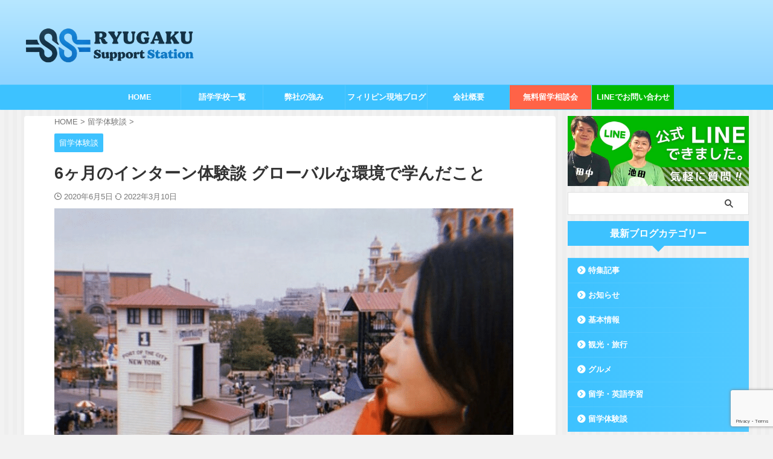

--- FILE ---
content_type: text/html; charset=UTF-8
request_url: https://supportstation.jp/school-experience/3536/
body_size: 29569
content:

<!DOCTYPE html>
<!--[if lt IE 7]>
<html class="ie6" lang="ja"> <![endif]-->
<!--[if IE 7]>
<html class="i7" lang="ja"> <![endif]-->
<!--[if IE 8]>
<html class="ie" lang="ja"> <![endif]-->
<!--[if gt IE 8]><!-->
<html lang="ja" class="s-navi-right s-navi-search-overlay  toc-style-default">
	<!--<![endif]-->
	<head prefix="og: http://ogp.me/ns# fb: http://ogp.me/ns/fb# article: http://ogp.me/ns/article#">
		
	<!-- Global site tag (gtag.js) - Google Analytics -->
	<script async src="https://www.googletagmanager.com/gtag/js?id=UA-163348830-1"></script>
	<script>
	  window.dataLayer = window.dataLayer || [];
	  function gtag(){dataLayer.push(arguments);}
	  gtag('js', new Date());

	  gtag('config', 'UA-163348830-1');
	</script>
			<meta charset="UTF-8" >
		<meta name="viewport" content="width=device-width,initial-scale=1.0,user-scalable=no,viewport-fit=cover">
		<meta name="format-detection" content="telephone=no" >
		<meta name="referrer" content="no-referrer-when-downgrade"/>

		
		<link rel="alternate" type="application/rss+xml" title="フィリピンで語学留学をお考えなら留学サポートステーションへ RSS Feed" href="https://supportstation.jp/feed/" />
		<link rel="pingback" href="https://supportstation.jp/xmlrpc.php" >
		<!--[if lt IE 9]>
		<script src="https://supportstation.jp/wp-content/themes/affinger/js/html5shiv.js"></script>
		<![endif]-->
				<meta name='robots' content='max-image-preview:large' />
	<style>img:is([sizes="auto" i], [sizes^="auto," i]) { contain-intrinsic-size: 3000px 1500px }</style>
	<title>6ヶ月のインターン体験談 グローバルな環境で学んだこと｜フィリピン・ブログ</title>
<link rel='dns-prefetch' href='//ajax.googleapis.com' />
<script type="text/javascript">
/* <![CDATA[ */
window._wpemojiSettings = {"baseUrl":"https:\/\/s.w.org\/images\/core\/emoji\/15.0.3\/72x72\/","ext":".png","svgUrl":"https:\/\/s.w.org\/images\/core\/emoji\/15.0.3\/svg\/","svgExt":".svg","source":{"concatemoji":"https:\/\/supportstation.jp\/wp-includes\/js\/wp-emoji-release.min.js?ver=6.7.1"}};
/*! This file is auto-generated */
!function(i,n){var o,s,e;function c(e){try{var t={supportTests:e,timestamp:(new Date).valueOf()};sessionStorage.setItem(o,JSON.stringify(t))}catch(e){}}function p(e,t,n){e.clearRect(0,0,e.canvas.width,e.canvas.height),e.fillText(t,0,0);var t=new Uint32Array(e.getImageData(0,0,e.canvas.width,e.canvas.height).data),r=(e.clearRect(0,0,e.canvas.width,e.canvas.height),e.fillText(n,0,0),new Uint32Array(e.getImageData(0,0,e.canvas.width,e.canvas.height).data));return t.every(function(e,t){return e===r[t]})}function u(e,t,n){switch(t){case"flag":return n(e,"\ud83c\udff3\ufe0f\u200d\u26a7\ufe0f","\ud83c\udff3\ufe0f\u200b\u26a7\ufe0f")?!1:!n(e,"\ud83c\uddfa\ud83c\uddf3","\ud83c\uddfa\u200b\ud83c\uddf3")&&!n(e,"\ud83c\udff4\udb40\udc67\udb40\udc62\udb40\udc65\udb40\udc6e\udb40\udc67\udb40\udc7f","\ud83c\udff4\u200b\udb40\udc67\u200b\udb40\udc62\u200b\udb40\udc65\u200b\udb40\udc6e\u200b\udb40\udc67\u200b\udb40\udc7f");case"emoji":return!n(e,"\ud83d\udc26\u200d\u2b1b","\ud83d\udc26\u200b\u2b1b")}return!1}function f(e,t,n){var r="undefined"!=typeof WorkerGlobalScope&&self instanceof WorkerGlobalScope?new OffscreenCanvas(300,150):i.createElement("canvas"),a=r.getContext("2d",{willReadFrequently:!0}),o=(a.textBaseline="top",a.font="600 32px Arial",{});return e.forEach(function(e){o[e]=t(a,e,n)}),o}function t(e){var t=i.createElement("script");t.src=e,t.defer=!0,i.head.appendChild(t)}"undefined"!=typeof Promise&&(o="wpEmojiSettingsSupports",s=["flag","emoji"],n.supports={everything:!0,everythingExceptFlag:!0},e=new Promise(function(e){i.addEventListener("DOMContentLoaded",e,{once:!0})}),new Promise(function(t){var n=function(){try{var e=JSON.parse(sessionStorage.getItem(o));if("object"==typeof e&&"number"==typeof e.timestamp&&(new Date).valueOf()<e.timestamp+604800&&"object"==typeof e.supportTests)return e.supportTests}catch(e){}return null}();if(!n){if("undefined"!=typeof Worker&&"undefined"!=typeof OffscreenCanvas&&"undefined"!=typeof URL&&URL.createObjectURL&&"undefined"!=typeof Blob)try{var e="postMessage("+f.toString()+"("+[JSON.stringify(s),u.toString(),p.toString()].join(",")+"));",r=new Blob([e],{type:"text/javascript"}),a=new Worker(URL.createObjectURL(r),{name:"wpTestEmojiSupports"});return void(a.onmessage=function(e){c(n=e.data),a.terminate(),t(n)})}catch(e){}c(n=f(s,u,p))}t(n)}).then(function(e){for(var t in e)n.supports[t]=e[t],n.supports.everything=n.supports.everything&&n.supports[t],"flag"!==t&&(n.supports.everythingExceptFlag=n.supports.everythingExceptFlag&&n.supports[t]);n.supports.everythingExceptFlag=n.supports.everythingExceptFlag&&!n.supports.flag,n.DOMReady=!1,n.readyCallback=function(){n.DOMReady=!0}}).then(function(){return e}).then(function(){var e;n.supports.everything||(n.readyCallback(),(e=n.source||{}).concatemoji?t(e.concatemoji):e.wpemoji&&e.twemoji&&(t(e.twemoji),t(e.wpemoji)))}))}((window,document),window._wpemojiSettings);
/* ]]> */
</script>
<style id='wp-emoji-styles-inline-css' type='text/css'>

	img.wp-smiley, img.emoji {
		display: inline !important;
		border: none !important;
		box-shadow: none !important;
		height: 1em !important;
		width: 1em !important;
		margin: 0 0.07em !important;
		vertical-align: -0.1em !important;
		background: none !important;
		padding: 0 !important;
	}
</style>
<link rel='stylesheet' id='wp-block-library-css' href='https://supportstation.jp/wp-includes/css/dist/block-library/style.min.css?ver=6.7.1' type='text/css' media='all' />
<style id='classic-theme-styles-inline-css' type='text/css'>
/*! This file is auto-generated */
.wp-block-button__link{color:#fff;background-color:#32373c;border-radius:9999px;box-shadow:none;text-decoration:none;padding:calc(.667em + 2px) calc(1.333em + 2px);font-size:1.125em}.wp-block-file__button{background:#32373c;color:#fff;text-decoration:none}
</style>
<style id='global-styles-inline-css' type='text/css'>
:root{--wp--preset--aspect-ratio--square: 1;--wp--preset--aspect-ratio--4-3: 4/3;--wp--preset--aspect-ratio--3-4: 3/4;--wp--preset--aspect-ratio--3-2: 3/2;--wp--preset--aspect-ratio--2-3: 2/3;--wp--preset--aspect-ratio--16-9: 16/9;--wp--preset--aspect-ratio--9-16: 9/16;--wp--preset--color--black: #000000;--wp--preset--color--cyan-bluish-gray: #abb8c3;--wp--preset--color--white: #ffffff;--wp--preset--color--pale-pink: #f78da7;--wp--preset--color--vivid-red: #cf2e2e;--wp--preset--color--luminous-vivid-orange: #ff6900;--wp--preset--color--luminous-vivid-amber: #fcb900;--wp--preset--color--light-green-cyan: #eefaff;--wp--preset--color--vivid-green-cyan: #00d084;--wp--preset--color--pale-cyan-blue: #8ed1fc;--wp--preset--color--vivid-cyan-blue: #0693e3;--wp--preset--color--vivid-purple: #9b51e0;--wp--preset--color--soft-red: #e92f3d;--wp--preset--color--light-grayish-red: #fdf0f2;--wp--preset--color--vivid-yellow: #ffc107;--wp--preset--color--very-pale-yellow: #fffde7;--wp--preset--color--very-light-gray: #fafafa;--wp--preset--color--very-dark-gray: #313131;--wp--preset--color--original-color-a: #43a047;--wp--preset--color--original-color-b: #795548;--wp--preset--color--original-color-c: #ec407a;--wp--preset--color--original-color-d: #9e9d24;--wp--preset--gradient--vivid-cyan-blue-to-vivid-purple: linear-gradient(135deg,rgba(6,147,227,1) 0%,rgb(155,81,224) 100%);--wp--preset--gradient--light-green-cyan-to-vivid-green-cyan: linear-gradient(135deg,rgb(122,220,180) 0%,rgb(0,208,130) 100%);--wp--preset--gradient--luminous-vivid-amber-to-luminous-vivid-orange: linear-gradient(135deg,rgba(252,185,0,1) 0%,rgba(255,105,0,1) 100%);--wp--preset--gradient--luminous-vivid-orange-to-vivid-red: linear-gradient(135deg,rgba(255,105,0,1) 0%,rgb(207,46,46) 100%);--wp--preset--gradient--very-light-gray-to-cyan-bluish-gray: linear-gradient(135deg,rgb(238,238,238) 0%,rgb(169,184,195) 100%);--wp--preset--gradient--cool-to-warm-spectrum: linear-gradient(135deg,rgb(74,234,220) 0%,rgb(151,120,209) 20%,rgb(207,42,186) 40%,rgb(238,44,130) 60%,rgb(251,105,98) 80%,rgb(254,248,76) 100%);--wp--preset--gradient--blush-light-purple: linear-gradient(135deg,rgb(255,206,236) 0%,rgb(152,150,240) 100%);--wp--preset--gradient--blush-bordeaux: linear-gradient(135deg,rgb(254,205,165) 0%,rgb(254,45,45) 50%,rgb(107,0,62) 100%);--wp--preset--gradient--luminous-dusk: linear-gradient(135deg,rgb(255,203,112) 0%,rgb(199,81,192) 50%,rgb(65,88,208) 100%);--wp--preset--gradient--pale-ocean: linear-gradient(135deg,rgb(255,245,203) 0%,rgb(182,227,212) 50%,rgb(51,167,181) 100%);--wp--preset--gradient--electric-grass: linear-gradient(135deg,rgb(202,248,128) 0%,rgb(113,206,126) 100%);--wp--preset--gradient--midnight: linear-gradient(135deg,rgb(2,3,129) 0%,rgb(40,116,252) 100%);--wp--preset--font-size--small: .8em;--wp--preset--font-size--medium: 20px;--wp--preset--font-size--large: 1.5em;--wp--preset--font-size--x-large: 42px;--wp--preset--font-size--st-regular: 1em;--wp--preset--font-size--huge: 3em;--wp--preset--spacing--20: 0.44rem;--wp--preset--spacing--30: 0.67rem;--wp--preset--spacing--40: 1rem;--wp--preset--spacing--50: 1.5rem;--wp--preset--spacing--60: 2.25rem;--wp--preset--spacing--70: 3.38rem;--wp--preset--spacing--80: 5.06rem;--wp--preset--shadow--natural: 6px 6px 9px rgba(0, 0, 0, 0.2);--wp--preset--shadow--deep: 12px 12px 50px rgba(0, 0, 0, 0.4);--wp--preset--shadow--sharp: 6px 6px 0px rgba(0, 0, 0, 0.2);--wp--preset--shadow--outlined: 6px 6px 0px -3px rgba(255, 255, 255, 1), 6px 6px rgba(0, 0, 0, 1);--wp--preset--shadow--crisp: 6px 6px 0px rgba(0, 0, 0, 1);}:where(.is-layout-flex){gap: 0.5em;}:where(.is-layout-grid){gap: 0.5em;}body .is-layout-flex{display: flex;}.is-layout-flex{flex-wrap: wrap;align-items: center;}.is-layout-flex > :is(*, div){margin: 0;}body .is-layout-grid{display: grid;}.is-layout-grid > :is(*, div){margin: 0;}:where(.wp-block-columns.is-layout-flex){gap: 2em;}:where(.wp-block-columns.is-layout-grid){gap: 2em;}:where(.wp-block-post-template.is-layout-flex){gap: 1.25em;}:where(.wp-block-post-template.is-layout-grid){gap: 1.25em;}.has-black-color{color: var(--wp--preset--color--black) !important;}.has-cyan-bluish-gray-color{color: var(--wp--preset--color--cyan-bluish-gray) !important;}.has-white-color{color: var(--wp--preset--color--white) !important;}.has-pale-pink-color{color: var(--wp--preset--color--pale-pink) !important;}.has-vivid-red-color{color: var(--wp--preset--color--vivid-red) !important;}.has-luminous-vivid-orange-color{color: var(--wp--preset--color--luminous-vivid-orange) !important;}.has-luminous-vivid-amber-color{color: var(--wp--preset--color--luminous-vivid-amber) !important;}.has-light-green-cyan-color{color: var(--wp--preset--color--light-green-cyan) !important;}.has-vivid-green-cyan-color{color: var(--wp--preset--color--vivid-green-cyan) !important;}.has-pale-cyan-blue-color{color: var(--wp--preset--color--pale-cyan-blue) !important;}.has-vivid-cyan-blue-color{color: var(--wp--preset--color--vivid-cyan-blue) !important;}.has-vivid-purple-color{color: var(--wp--preset--color--vivid-purple) !important;}.has-black-background-color{background-color: var(--wp--preset--color--black) !important;}.has-cyan-bluish-gray-background-color{background-color: var(--wp--preset--color--cyan-bluish-gray) !important;}.has-white-background-color{background-color: var(--wp--preset--color--white) !important;}.has-pale-pink-background-color{background-color: var(--wp--preset--color--pale-pink) !important;}.has-vivid-red-background-color{background-color: var(--wp--preset--color--vivid-red) !important;}.has-luminous-vivid-orange-background-color{background-color: var(--wp--preset--color--luminous-vivid-orange) !important;}.has-luminous-vivid-amber-background-color{background-color: var(--wp--preset--color--luminous-vivid-amber) !important;}.has-light-green-cyan-background-color{background-color: var(--wp--preset--color--light-green-cyan) !important;}.has-vivid-green-cyan-background-color{background-color: var(--wp--preset--color--vivid-green-cyan) !important;}.has-pale-cyan-blue-background-color{background-color: var(--wp--preset--color--pale-cyan-blue) !important;}.has-vivid-cyan-blue-background-color{background-color: var(--wp--preset--color--vivid-cyan-blue) !important;}.has-vivid-purple-background-color{background-color: var(--wp--preset--color--vivid-purple) !important;}.has-black-border-color{border-color: var(--wp--preset--color--black) !important;}.has-cyan-bluish-gray-border-color{border-color: var(--wp--preset--color--cyan-bluish-gray) !important;}.has-white-border-color{border-color: var(--wp--preset--color--white) !important;}.has-pale-pink-border-color{border-color: var(--wp--preset--color--pale-pink) !important;}.has-vivid-red-border-color{border-color: var(--wp--preset--color--vivid-red) !important;}.has-luminous-vivid-orange-border-color{border-color: var(--wp--preset--color--luminous-vivid-orange) !important;}.has-luminous-vivid-amber-border-color{border-color: var(--wp--preset--color--luminous-vivid-amber) !important;}.has-light-green-cyan-border-color{border-color: var(--wp--preset--color--light-green-cyan) !important;}.has-vivid-green-cyan-border-color{border-color: var(--wp--preset--color--vivid-green-cyan) !important;}.has-pale-cyan-blue-border-color{border-color: var(--wp--preset--color--pale-cyan-blue) !important;}.has-vivid-cyan-blue-border-color{border-color: var(--wp--preset--color--vivid-cyan-blue) !important;}.has-vivid-purple-border-color{border-color: var(--wp--preset--color--vivid-purple) !important;}.has-vivid-cyan-blue-to-vivid-purple-gradient-background{background: var(--wp--preset--gradient--vivid-cyan-blue-to-vivid-purple) !important;}.has-light-green-cyan-to-vivid-green-cyan-gradient-background{background: var(--wp--preset--gradient--light-green-cyan-to-vivid-green-cyan) !important;}.has-luminous-vivid-amber-to-luminous-vivid-orange-gradient-background{background: var(--wp--preset--gradient--luminous-vivid-amber-to-luminous-vivid-orange) !important;}.has-luminous-vivid-orange-to-vivid-red-gradient-background{background: var(--wp--preset--gradient--luminous-vivid-orange-to-vivid-red) !important;}.has-very-light-gray-to-cyan-bluish-gray-gradient-background{background: var(--wp--preset--gradient--very-light-gray-to-cyan-bluish-gray) !important;}.has-cool-to-warm-spectrum-gradient-background{background: var(--wp--preset--gradient--cool-to-warm-spectrum) !important;}.has-blush-light-purple-gradient-background{background: var(--wp--preset--gradient--blush-light-purple) !important;}.has-blush-bordeaux-gradient-background{background: var(--wp--preset--gradient--blush-bordeaux) !important;}.has-luminous-dusk-gradient-background{background: var(--wp--preset--gradient--luminous-dusk) !important;}.has-pale-ocean-gradient-background{background: var(--wp--preset--gradient--pale-ocean) !important;}.has-electric-grass-gradient-background{background: var(--wp--preset--gradient--electric-grass) !important;}.has-midnight-gradient-background{background: var(--wp--preset--gradient--midnight) !important;}.has-small-font-size{font-size: var(--wp--preset--font-size--small) !important;}.has-medium-font-size{font-size: var(--wp--preset--font-size--medium) !important;}.has-large-font-size{font-size: var(--wp--preset--font-size--large) !important;}.has-x-large-font-size{font-size: var(--wp--preset--font-size--x-large) !important;}
:where(.wp-block-post-template.is-layout-flex){gap: 1.25em;}:where(.wp-block-post-template.is-layout-grid){gap: 1.25em;}
:where(.wp-block-columns.is-layout-flex){gap: 2em;}:where(.wp-block-columns.is-layout-grid){gap: 2em;}
:root :where(.wp-block-pullquote){font-size: 1.5em;line-height: 1.6;}
</style>
<link rel='stylesheet' id='contact-form-7-css' href='https://supportstation.jp/wp-content/plugins/contact-form-7/includes/css/styles.css?ver=6.0.2' type='text/css' media='all' />
<link rel='stylesheet' id='st-af-cpt-css' href='https://supportstation.jp/wp-content/plugins/st-af-cpt/assets/css/style.css?ver=1.0.0' type='text/css' media='all' />
<link rel='stylesheet' id='normalize-css' href='https://supportstation.jp/wp-content/themes/affinger/css/normalize.css?ver=1.5.9' type='text/css' media='all' />
<link rel='stylesheet' id='font-awesome-css' href='https://supportstation.jp/wp-content/themes/affinger/css/fontawesome/css/font-awesome.min.css?ver=4.7.0' type='text/css' media='all' />
<link rel='stylesheet' id='font-awesome-animation-css' href='https://supportstation.jp/wp-content/themes/affinger/css/fontawesome/css/font-awesome-animation.min.css?ver=6.7.1' type='text/css' media='all' />
<link rel='stylesheet' id='st_svg-css' href='https://supportstation.jp/wp-content/themes/affinger/st_svg/style.css?ver=6.7.1' type='text/css' media='all' />
<link rel='stylesheet' id='slick-css' href='https://supportstation.jp/wp-content/themes/affinger/vendor/slick/slick.css?ver=1.8.0' type='text/css' media='all' />
<link rel='stylesheet' id='slick-theme-css' href='https://supportstation.jp/wp-content/themes/affinger/vendor/slick/slick-theme.css?ver=1.8.0' type='text/css' media='all' />
<link rel='stylesheet' id='fonts-googleapis-notosansjp-css' href='//fonts.googleapis.com/css?family=Noto+Sans+JP%3A400%2C700&#038;display=swap&#038;subset=japanese&#038;ver=6.7.1' type='text/css' media='all' />
<link rel='stylesheet' id='fonts-googleapis-roboto500-css' href='//fonts.googleapis.com/css2?family=Roboto%3Awght%40500&#038;display=swap&#038;ver=6.7.1' type='text/css' media='all' />
<link rel='stylesheet' id='style-css' href='https://supportstation.jp/wp-content/themes/affinger/style.css?ver=6.7.1' type='text/css' media='all' />
<link rel='stylesheet' id='child-style-css' href='https://supportstation.jp/wp-content/themes/affinger-child/style.css?ver=6.7.1' type='text/css' media='all' />
<link rel='stylesheet' id='single-css' href='https://supportstation.jp/wp-content/themes/affinger/st-rankcss.php' type='text/css' media='all' />
<link rel='stylesheet' id='st-kaiwa-style-css' href='https://supportstation.jp/wp-content/plugins/st-kaiwa/assets/css/style.php?ver=20191218' type='text/css' media='all' />
<link rel='stylesheet' id='jvcf7_client_css-css' href='https://supportstation.jp/wp-content/plugins/jquery-validation-for-contact-form-7/includes/assets/css/jvcf7_client.css?ver=5.4.2' type='text/css' media='all' />
<link rel='stylesheet' id='st-themecss-css' href='https://supportstation.jp/wp-content/themes/affinger/st-themecss-loader.php?ver=6.7.1' type='text/css' media='all' />
<script type="text/javascript" src="//ajax.googleapis.com/ajax/libs/jquery/1.11.3/jquery.min.js?ver=1.11.3" id="jquery-js"></script>
<script type="text/javascript" src="https://supportstation.jp/wp-content/themes/affinger/js/smoothscroll.js?ver=6.7.1" id="smoothscroll-js"></script>
<link rel="https://api.w.org/" href="https://supportstation.jp/wp-json/" /><link rel="alternate" title="JSON" type="application/json" href="https://supportstation.jp/wp-json/wp/v2/posts/3536" /><link rel='shortlink' href='https://supportstation.jp/?p=3536' />
<link rel="alternate" title="oEmbed (JSON)" type="application/json+oembed" href="https://supportstation.jp/wp-json/oembed/1.0/embed?url=https%3A%2F%2Fsupportstation.jp%2Fschool-experience%2F3536%2F" />
<link rel="alternate" title="oEmbed (XML)" type="text/xml+oembed" href="https://supportstation.jp/wp-json/oembed/1.0/embed?url=https%3A%2F%2Fsupportstation.jp%2Fschool-experience%2F3536%2F&#038;format=xml" />
<meta name="robots" content="index, follow" />
<meta name="keywords" content="フィリピン,インターン,6カ月">
<meta name="description" content="フィリピン6ヶ月のインターン体験談。留学中、インターンに助けられたので、次は助ける立場になりたい。そう思ってインターンに臨んだ。インターナショナルな環境でのインターン経験は新しい価値観を身につけられた貴重な経験だった。">
<meta name="thumbnail" content="https://supportstation.jp/wp-content/uploads/2020/09/blog-taiken-koyuki01.png">
<meta name="google-site-verification" content="oOWsGwwmGVgEvvGMXiEm7uQewmLv693SbE4Uf2P1G10" />
<!-- Pinterest Tag -->
<script>
!function(e){if(!window.pintrk){window.pintrk = function () {
window.pintrk.queue.push(Array.prototype.slice.call(arguments))};var
  n=window.pintrk;n.queue=[],n.version="3.0";var
  t=document.createElement("script");t.async=!0,t.src=e;var
  r=document.getElementsByTagName("script")[0];
  r.parentNode.insertBefore(t,r)}}("https://s.pinimg.com/ct/core.js");
pintrk('load', '2613520588703', {em: '<user_email_address>'});
pintrk('page');
</script>
<noscript>
<img height="1" width="1" style="display:none;" alt=""
  src="https://ct.pinterest.com/v3/?event=init&tid=2613520588703&pd[em]=<hashed_email_address>&noscript=1" />
</noscript>
<!-- end Pinterest Tag -->

<!-- Google tag (gtag.js) -->
<script async src="https://www.googletagmanager.com/gtag/js?id=AW-11026077448"></script>
<script>
  window.dataLayer = window.dataLayer || [];
  function gtag(){dataLayer.push(arguments);}
  gtag('js', new Date());

  gtag('config', 'AW-11026077448');
</script>

<!-- Google tag (gtag.js) -->
<script async src="https://www.googletagmanager.com/gtag/js?id=G-WNV1FS4TSR"></script>
<script>
  window.dataLayer = window.dataLayer || [];
  function gtag(){dataLayer.push(arguments);}
  gtag('js', new Date());

  gtag('config', 'G-WNV1FS4TSR');
</script>

<link rel="canonical" href="https://supportstation.jp/school-experience/3536/" />
<noscript><style>.lazyload[data-src]{display:none !important;}</style></noscript><style>.lazyload{background-image:none !important;}.lazyload:before{background-image:none !important;}</style><style type="text/css" id="custom-background-css">
body.custom-background { background-color: #f2f2f2; }
</style>
	<link rel="icon" href="https://supportstation.jp/wp-content/uploads/2024/12/cropped-SS-favicon-32x32.png" sizes="32x32" />
<link rel="icon" href="https://supportstation.jp/wp-content/uploads/2024/12/cropped-SS-favicon-192x192.png" sizes="192x192" />
<link rel="apple-touch-icon" href="https://supportstation.jp/wp-content/uploads/2024/12/cropped-SS-favicon-180x180.png" />
<meta name="msapplication-TileImage" content="https://supportstation.jp/wp-content/uploads/2024/12/cropped-SS-favicon-270x270.png" />
		<style type="text/css" id="wp-custom-css">
			/*
Theme Name: AFFINGER Child
Template: affinger
Description: AFFINGER6 対応
Version: 20210719
*/

/* すべてに適応 */

.top-update {
  text-align: right;
}

/*--------------------------------------
  カード型_01
--------------------------------------*/
.l-wrapper_01 {
  margin: 1rem auto;
  width: 95%;
}

.l-wrapper_01:hover {
  transform: translateY(-3px);
  box-shadow: 0 7px 14px rgba(50,50,93,.1), 0 3px 6px rgba(0,0,0,.08);
  transition: all .5s;
}

.card_01 {
  background-color: #fff;
  box-shadow: 0 0 8px rgba(0, 0, 0, .16);
  color: #212121;
  text-decoration: none;
}

.card__header_01 {
  display: flex;
  flex-wrap: wrap;
}

.card__title_01 {
  padding: 1rem 1.5rem 0;
  font-size: 1.6rem;
  order: 1;
  margin-bottom: 0.6rem;
  font-weight: bold;
  text-decoration: none;
}

.card__thumbnail_01 {
  margin: 0;
  order: 0;
}

.card__image_01 {
  width: 100%;
}

.card__body_01 {
  padding: 0 1.5rem;
}

.card__text_01 {
  font-size: .8rem;
  text-align:center;
  text-decoration: none;
	padding-bottom: 0;
}

.card__text2_01 {
  font-size: .8rem;
  margin-top: 0;
  margin-bottom: 2rem;
}

.card__text_01 + .card__text_01 {
  margin-top: .5rem;
}

.card__footer_01 {
  padding: 1rem;
  border-top: 1px solid #ddd;
}

.button_01 {
  display: inline-block;
  text-decoration: none;
  transition: background-color .3s ease-in-out;
  text-align: center;
}

.button_01 a {
  text-decoration: none;
}

.button_01.-compact {
  padding: .5rem 1rem;
  border-radius: .25rem;
  background-color: #00B900;
  color: #fff;
  font-weight: bold;
	text-decoration: none;
}

.button_01.-compact:hover,
.button_01.-compact:focus {
  background-color: #06c755;
}


/* ここまで */
.top-cover-2col {
  display: flex;
  flex-direction: row;
  padding-top: 15px;
  padding-bottom: 15px;
  vertical-align: middle;
}

.top-card-2col {
  display: flex;
  flex-direction: row;
  padding-top: 15px;
  padding-bottom: 15px;
  vertical-align: middle;
}

.top-contents-left {
  order: 1;
  width: 60%;
  padding-top: 15px;
  padding-bottom: 15px;
  padding-left: 15px;
  padding-right: 30px;
}

.top-contents-right {
  order: 2;
  width: 40%;
  padding-top: 15px;
  padding-bottom: 15px;
  padding-left: 30px;
  padding-right: 15px;
}

.card-2-columns-left {
  order: 1;
  width: 50%;
}

.card-2-columns-right {
  order: 2;
  width: 50%;
}




/* .page-id-6298 .c-page-header {
  display: none;
} */

.btn-details {
  text-align: right;
  text-decoration: none;
}

.selected-active {
  background-color: #8ed3ff;
}

.sl-title {
  color:black;
}

.lbox a {
  text-decoration: none;
}

.s-card {
  padding: 20px!important;
  margin: 0px;
  background-color: #f5f5f5;
}

/* .bnr-big__item {
  padding: 20px!important;
  margin: 0px;
  background-color: #f5f5f5;
} */

.s-card:hover img{
  transform: scale(1.03);
  transition-duration: 0.5s;
  opacity: 0.8;
}

.bnr-big__item-side:hover img{
  transform: scale(1.03);
  transition-duration: 0.5s;
  opacity: 0.8;
}

.bnr-big__item:hover img{
  transform: scale(1.03);
  transition-duration: 0.5s;
  opacity: 0.8;
}

.course_list {
  display: flex;
}

table th {
  word-break: keep-all!important;
  padding: 10px 70px;
}

#footer .footerlogo img {
  max-width: 500px!important;
}

.footerlogo img {
  width: 370px!important;
}

.img_wrap{
  border: 1px solid #ddd;
  width: 100%;
  height: auto;
  margin: 0 auto;
  overflow: hidden;
  cursor: pointer;
}

.img_wrap img{
  width: 100%;
  transition-duration: 0.5s;
}

.img_wrap:hover img{
  transform: scale(1.2);
  transition-duration: 0.5s;
}


/* ブルー */
.highlight-y.active{
  background-position: -100% .9em;
  }
  
  .highlight-y {
  background-image: -webkit-linear-gradient(left, transparent 50%, #FFEF6C 50%);
  background-image: -moz-linear-gradient(left, transparent 50%, #FFEF6C 50%);
  background-image: -ms-linear-gradient(left, transparent 50%, #FFEF6C 50%);
  background-image: -o-linear-gradient(left, transparent 50%, #FFEF6C 50%);
  background-image: linear-gradient(left, transparent 50%, #FFEF6C 50%);
  background-repeat: repeat-x;
  background-size: 200% .5em;
  background-position: 0 .9em;
  transition: all 3s ease;
  font-weight: bold;
  }



.ym-s {
  background: linear-gradient(transparent 70%,#FFEF6C 0%);
  font-weight: bold;
}

.flow-box {
  padding-bottom: 40px;
}

.st-in-mybox {
  line-height: 30px;
}

.question__ttl {
  font-size: 26px!important;
}

.greeting__ttl {
  font-size: 20px;
  font-weight: bold;
  text-align: center;
  line-height: 34px;
  color: #28a7e1;
}

.greeting__con {
  margin-top: 10px;
  font-size: 15px;
  line-height: 26px;
  padding-bottom: 24px;
}

.sankou {
  letter-spacing: 2px;
}

.contact-agreement-erea {
  text-align: center;
}

.contact-padding {
  padding-top: 5px;
  padding-bottom: 15px;
}

.label-font {
  font-weight: bold;
}

.wpcf7-list-item {
  padding-top: 9px;
  padding-bottom: 9px;
  font-weight: bold;
}

/* アコディオン */
  /* .s_03 .accordion_one {
  max-width: 1024px;
  margin: 0 auto;
  }

  .s_03 .accordion_one .accordion_header {
  background-color: #db0f2f;
  color: #fff;
  font-size: 26px;
  font-weight: bold;
  padding: 20px 11%;
  text-align: center;
  position: relative;
  z-index: +1;
  cursor: pointer;
  transition-duration: 0.2s;
  }

  .s_03 .accordion_one:nth-of-type(2) .accordion_header {
      background-color: #ff9a05;
  }

  .s_03 .accordion_one:nth-of-type(3) .accordion_header {
      background-color: #1c85d8;
  }

  .s_03 .accordion_one .accordion_header:hover {
  opacity: .8;
  }

  .s_03 .accordion_one .accordion_header .i_box {
  display: flex;
  justify-content: center;
  align-items: center;
  position: absolute;
  top: 50%;
  right: 5%;
  width: 40px;
  height: 40px;
  border: 1px solid #fff;
  margin-top: -20px;
  box-sizing: border-box;
  -webkit-transform: rotate(45deg);
  transform: rotate(45deg);
  transform-origin: center center;
  transition-duration: 0.2s;
  }

  .s_03 .accordion_one .accordion_header.stay .i_box {
  -webkit-transform: rotate(0deg);
  transform: rotate(0deg);
  }

  .s_03 .accordion_one .accordion_header .i_box .one_i {
  display: block;
  width: 18px;
  height: 18px;
  -webkit-transform: rotate(45deg);
  transform: rotate(45deg);
  transform-origin: center center;
  transition-duration: 0.2s;
  position: relative;
  }

  .s_03 .accordion_one .accordion_header.stay .i_box .one_i {
  -webkit-transform: rotate(0deg);
  transform: rotate(0deg);
  }

  .s_03 .accordion_one .accordion_header.stay.open .i_box .one_i {
  -webkit-transform: rotate(45deg);
  transform: rotate(45deg);
  }

  .s_03 .accordion_one .accordion_header.open .i_box {
  -webkit-transform: rotate(-360deg);
  transform: rotate(-360deg);
  }

  .s_03 .accordion_one .accordion_header.stay.open .i_box {
  -webkit-transform: rotate(315eg);
  transform: rotate(315deg);
  }

  .s_03 .accordion_one .accordion_header .i_box .one_i:before, .s_03 .accordion_one .accordion_header .i_box .one_i:after {
  display: flex;
  content: '';
  background-color: #fff;
  border-radius: 10px;
  width: 18px;
  height: 4px;
  position: absolute;
  top: 7px;
  left: 0;
  -webkit-transform: rotate(0deg);
  transform: rotate(0deg);
  transform-origin: center center;
  }

  .s_03 .accordion_one .accordion_header .i_box .one_i:before {
  width: 4px;
  height: 18px;
  top: 0;
  left: 7px;
  }

  .s_03 .accordion_one .accordion_header.stay .i_box .one_i:before {
  content: none;
  }

  .s_03 .accordion_one .accordion_header.open .i_box .one_i:before {
  content: none;
  }

  .s_03 .accordion_one .accordion_header.stay.open .i_box .one_i:before {
  content: "";
  }

  .s_03 .accordion_one .accordion_header.open .i_box .one_i:after {
  -webkit-transform: rotate(-45deg);
  transform: rotate(-45deg);
  }

  .s_03 .accordion_one .accordion_header.stay.open .i_box .one_i:after {
  -webkit-transform: rotate(0deg);
  transform: rotate(0deg);
  }

  .s_03 .accordion_one .accordion_inner {
  display: none;
  padding: 30px 30px;
  border-left: 2px solid #db0f2f;
  border-right: 2px solid #db0f2f;
  border-bottom: 2px solid #db0f2f;
  box-sizing: border-box;
  }

  .s_03 .accordion_one .accordion_inner.stay {
  display: block;
  }

  .s_03 .accordion_one:nth-of-type(2) .accordion_inner {
  border-left: 2px solid #ff9a05;
  border-right: 2px solid #ff9a05;
  border-bottom: 2px solid #ff9a05;
  }

  .s_03 .accordion_one:nth-of-type(3) .accordion_inner {
  border-left: 2px solid #1c85d8;
  border-right: 2px solid #1c85d8;
  border-bottom: 2px solid #1c85d8;
  }

  .s_03 .accordion_one .accordion_inner .box_one {
  height: 300px;
  }

  .s_03 .accordion_one .accordion_inner p.txt_a_ac {
  margin: 0;
  }

  @media screen and (max-width: 1024px) {

  .s_03 .accordion_one .accordion_header {
  font-size: 18px;
  }
  .s_03 .accordion_one .accordion_header .i_box {
  width: 30px;
  height: 30px;
  margin-top: -15px;
  }
  }

  @media screen and (max-width: 767px) {
  .s_03 .accordion_one .accordion_header {
  font-size: 16px;
  text-align: left;
  padding: 15px 60px 15px 15px;
  }
  } */
/* アコディオン終了 */

.q-mark {
  font-size: 30px;
  margin-right: 5px;
  font-weight: bold;
}

.a-mark {
  /* padding: 0px 10px; */
  font-size: 30px;
  margin-right: 5px;
  font-weight: bold;
  color: #3dc2ff;
  border-radius: 50%;
}

.meta-size-side .meta-size {
  margin: 0 auto;
  width: 100%!important;
}

.bnr-big__item-side {
  width: 100%;
  margin: 0 0px 10px 0;
}

#headbox {
  margin-left: 28px;
}

#topnews-box {
  margin-top: 20px;
}

.sp-br {
  display: none;
}

.tb-br {
  display: none;
}

.sp-tb-br {
  display: none;
}

p, .post h5 {
  margin-bottom: 5px;
}

header h1, header .descr {
  font-weight: bold;
  font-size: 18px;
}

header h1.descr.sitenametop:not(.entry-title):not([class^="is-style-st-heading-custom-"]):not([class*=" is-style-st-heading-custom-"]):not(.st-css-no2), header h1.sitename.sitenametop:not(.entry-title):not([class^="is-style-st-heading-custom-"]):not([class*=" is-style-st-heading-custom-"]):not(.st-css-no2) {
  margin-bottom: 0px;
}



.top-under__title {
  font-size: 22px;
  font-weight: bold;
  color: #28a7e1;
  letter-spacing: .05em;
  margin-bottom: 10px;
  text-align: center;
}

.top-under__text {
  font-size: 15px;
  line-height: 2.2;
  padding-bottom: 25px;
}

.content-post-slider .post-slide-body, .post-card-list .post-card-body {
  height: 180px;
}

.meta-size {
  margin: 0 auto;
  width: 65%;
}

.bnr-size {
  margin: 0 auto;
  width: 65%;
}

.entry-content > div {
  margin-bottom: 40px;
}

.ss-information__title {
  font-size: 28px;
  line-height: 28px;
  margin-bottom: 30px;
  text-align: center;
  letter-spacing: 0.05em;
}

#headbox {
  max-width: 100%!important;
}

/* TOP強み */
.item-list {
  display: flex;
  justify-content: space-between;
}

.item-list .item {
  width: 31%;
  margin: 0;
  padding: 0;
  box-sizing: border-box;
}

.item-list .item .image {
  margin: 0;
  padding: 0;
}

.item-list .item .image img {
  width: 100%;
}

.item-list .item .title {
  margin: 10px 0 0;
  padding: 0;
  font-weight: bold;
  font-size: 20px;
  color: #28a7e1;
}

.item-list .item .description {
  margin: 5px 0 0;
  padding: 0;
  font-size: 16px;
  padding-bottom: 25px;
  line-height: 30px;
  margin-top: 15px;
}

/* 流れ */
.cp_stepflow03 {
  font-size: 80%;
  display: -webkit-box;
  display: -ms-flexbox;
  display: flex;
  margin: 0 0 1em;
  padding: 0;
}

.cp_stepflow03 > li {
  position: relative;
  display: block;
  width: auto;
  margin: 0;
  padding: 0;
  list-style: none;
  text-overflow: ellipsis;
  color: #b0bec5;
   -ms-flex: 1;
  -moz-flex: 1;
  -webkit-box-flex: 1;
       flex: 1;
}

.cp_stepflow03 > li .title {
  font-weight: bold;
}

.cp_stepflow03 > li .title2 {
  font-weight: bold;
  font-size: 25px;
}

.cp_stepflow03 > li .text {
  display: block;
  padding-right: 2.5em;
}

.cp_stepflow03 > li .bubble {
  display: block;
  width: 20px;
  height: 20px;
  margin: 0 0 0.5em;
  border-radius: 1000px;
  background-color: #b0bec5;
}

.cp_stepflow03 > li .bubble::after,
.cp_stepflow03 > li .bubble::before {
  position: absolute;
  top: 9px;
  display: block;
  width: 100%;
  height: 3px;
  content: '';
  background-color: #b0bec5;
}

.cp_stepflow03 > li.completed,
.cp_stepflow03 > li.completed .bubble {
  color: #00acc1;
}

.cp_stepflow03 > li.completed .bubble,
.cp_stepflow03 > li.completed .bubble::after,
.cp_stepflow03 > li.completed .bubble::before {
  background-color: #4dd0e1;
}

.cp_stepflow03 > li:last-child .bubble::after,
.cp_stepflow03 > li:last-child .bubble::before {
  width: 0%;
  margin-right: 50%;
}

.cp_stepflow03 > li.active,
.cp_stepflow03 > li.active .bubble {
  color: #f57c00;
}

.cp_stepflow03 > li.active .bubble,
.cp_stepflow03 > li.active .bubble::after,
.cp_stepflow03 > li.active .bubble::before {
  background-color: #fb8c00;
}

/* バナーエリア */
.bnr-area {
  margin: 0 auto;
  width: 100%;
  /* max-width: 820px; */
  display: flex;
  flex-wrap: wrap;
  justify-content: flex-start;
  align-items: center;
}

.bnr-big__item:first-child {
  margin-right: 10px
}

.bnr-big__item:nth-child(3) {
  margin-right: 10px
}

.bnr-big__item {
  width: 49%;
  margin-bottom: 10px;
}



/*media Queries スマートフォンとタブレットサイズ（959px以上）で適応したいCSS - スマホ・タブレット
---------------------------------------------------------------------------------------------------*/
@media print, screen and (min-width: 960px) {
  header .smanone ul.menu>li:nth-last-child(2) {
    background-color: tomato;
  }
  header .smanone ul.menu>li:last-child {
    background-color: #00b900;
  }
}

/*media Queries スマートフォンとタブレットサイズ（959px以下）で適応したいCSS - スマホ・タブレット
---------------------------------------------------------------------------------------------------*/
@media only screen and (max-width: 959px) {
  .course_list {
    display: block;
  }

  table th {
    padding: 10px 30px;
  }


  .bnr-area {
    justify-content: center;
  }

  .tb-br {
    display: block;
  }

  .sp-tb-br {
    display: block;
  }

  .cp_stepflow03 {
    display: block;
  }

  .cp_stepflow03 > li .text {
    display: initial;
  }

  .cp_stepflow03 > li .title {
    font-size: 18px;
  }
  
  .cp_stepflow03 > li .title2 {
    font-weight: bold;
    font-size: 20px;
  }

  .cp_stepflow03 > li .text {
    padding-right: 5px;
  }
}
	
/*media Queries タブレットサイズ（600px～959px）のみで適応したいCSS -タブレットのみ
---------------------------------------------------------------------------------------------------*/
@media only screen and (min-width: 600px) and (max-width: 959px) {
  .cp_stepflow03 > li .title2 {
    font-weight: bold;
    font-size: 25px;
  }

  pre, p, .st-kaiwa-hukidashi, .st-kaiwa-hukidashi2, .yellowbox, .graybox, .redbox, .post ul li, .post ol li, .st-tab-content label {
    font-size: 18px;
  }

  .bnr-size {
    margin: 0 auto;
    width: 90%;
  }

  .top-contents-left {
    order: 1;
    width: 55%;
    padding-top: 0px;
    padding-bottom: 0px;
    padding-left: 0px;
    padding-right: 30px;
  }
  
  .top-contents-right {
    order: 2;
    width: 45%;
    padding-top: 0px;
    padding-bottom: 0px;
    padding-left: 30px;
    padding-right: 0px;
  }
}	
	
/*media Queries タブレット（600px）以上で適応したいCSS -タブレット・PC
---------------------------------------------------------------------------------------------------*/
@media only screen and (min-width: 600px) {

  .top-contents-right {
    order: 2;
    padding-top: 40px;
    padding-bottom: 0px;
    padding-left: 0px;
    padding-right: 0px;
  }

}


/*media Queries スマホサイズ（599px）以下で適応したいCSS - スマホのみ
---------------------------------------------------------------------------------------------------*/
@media print, screen and (max-width: 599px) {
  .top-cover-2col {
    display: grid;
    flex-direction: row;
    padding-top: 15px;
    padding-bottom: 15px;
  }

  .top-card-2col {
    display: grid;
    flex-direction: row;
    padding-top: 0px;
    padding-bottom: 0px;
  }

  .top-contents-left {
    order: 1;
    width: 100%;
    padding-top: 0px;
    padding-bottom: 0px;
    padding-left: 0px;
    padding-right: 0px;
  }
  
  .top-contents-right {
    order: 2;
    width: 100%;
    padding-top: 0px;
    padding-bottom: 0px;
    padding-left: 0px;
    padding-right: 0px;
  }

  .card-2-columns-left {
    order: 1;
    width: 100%;
  }
  
  .card-2-columns-right {
    order: 2;
    width: 100%;
  }

  table th {
    padding: 10px 10px;
  }

  .footerlogo img {
    width: 300px!important;
  }

  .bnr-big__item:first-child {
    margin-right: 0px
  }
  
  .bnr-big__item:nth-child(3) {
    margin-right: 0px
  }

  .post ul li {
    font-size: 15px;
  }

  .greeting__ttl {
    font-size: 25px;
    line-height: 42px;
    padding-top: 12px;
    text-align: left;
  }
  
  .greeting__con {
    padding-bottom: 0px;
    font-size: 16px;
    letter-spacing: 1px;
  }

  .label-font {
    font-size: 17px;
  }
  .contact-agreement-erea {
    text-align: left;
  }

  .policy-agreement {
    font-size: 16px;
  }

  .wpcf7-list-item {
    font-weight: 100;
    font-size: 16px;
  }

  #footer-ad-box {
    padding-bottom: calc(env(safe-area-inset-bottom) + 0px );
  }

  .st-ac-box-bottom {
    padding-bottom: 60px;
  }

  .item-list .item {
    width: 98%;
    margin: 0 auto;
  }

  .item-list {
    display: grid;
    flex-flow: column;
  }

  .bnr-big__item {
    width: 100%;
    /* margin: 0 10px 10px 0; */
  }

  .content-post-slider .post-slide-body, .post-card-list .post-card-body {
    height: 108px;
  }

  .content-post-slider .post-slide-excerpt p, .post-card-list .post-card-excerpt p {
    display: none;
  }

  .meta-size {
    margin: 0 auto;
    width: 85%;
  }

  .bnr-size {
    margin: 0 auto;
    width: 100%;
  }

  .sp-br {
    display: block;
  }

  .tb-br {
    display: none;
  }

  .top-under__title {
    font-size: 20px;
  }

  .item-list .item .description {
    font-size: 15px;
    padding-bottom: 20px;
  }

  .item-list .item .title {
    text-align: center;
  }

  .cp_stepflow03 > li .title2 {
    font-weight: bold;
    font-size: 25px;
    padding-bottom: 5px;
  }

  .sp-center {
    text-align: center;
  }

  .footer-menu {
    display: flex;
    justify-content:flex-start;
    text-align: center;
  }

  .footer-menu a {
    display: contents;
  }

  .footer-menu-item {
    font-size: 18px;
    font-weight: bold;
  }

  .footer-mail {
    background-color: #fb8c00;
    padding: 20px 30px;
    color: white;
  }

  .footer-tell {
    background-color: white;
    padding: 20px 30px;
    color: black;
  }

  .footer-line {
    width: 100%;
    background-color: #00b900;
    padding: 20px 25px;
    color: white;
    font-size: 18px;
  }

  .fa-comment {
    font-size: 22px;
    padding-right: 5px;
  }

  #headbox {
    margin-left: 0px;
  }

  .header-post-slider .post-slide-title a {
    text-shadow: 2px 2px 2px #000000;
  }

  .question__ttl {
    font-size: 16px!important;
  }
}





		</style>
				
<!-- OGP -->
	<meta property="og:locale" content="ja_JP">
	<meta property="fb:app_id" content="863731503827296">
			<meta property="article:publisher" content="https://www.facebook.com/supportstation.jp">
	
<meta property="og:type" content="article">
<meta property="og:title" content="6ヶ月のインターン体験談 グローバルな環境で学んだこと">
<meta property="og:url" content="https://supportstation.jp/school-experience/3536/">
<meta property="og:description" content="フィリピン6ヶ月のインターン体験談です。留学中、インターンに助けられたので、次は助ける立場になりたいと思いインターンに臨んだそうです。インターナショナルな環境でのインターン経験は新しい価値観を身につけ">
<meta property="og:site_name" content="フィリピンで語学留学をお考えなら留学サポートステーションへ">
<meta property="og:image" content="https://supportstation.jp/wp-content/uploads/2020/09/blog-taiken-koyuki01.png">


	<meta property="article:published_time" content="2020-06-05T18:14:57+09:00" />
		<meta property="article:author" content="歩" />

				<meta name="twitter:card" content="summary_large_image">
	
	<meta name="twitter:site" content="@RSupportStation">
	<meta name="twitter:title" content="6ヶ月のインターン体験談 グローバルな環境で学んだこと">
	<meta name="twitter:description" content="フィリピン6ヶ月のインターン体験談です。留学中、インターンに助けられたので、次は助ける立場になりたいと思いインターンに臨んだそうです。インターナショナルな環境でのインターン経験は新しい価値観を身につけ">
	<meta name="twitter:image" content="https://supportstation.jp/wp-content/uploads/2020/09/blog-taiken-koyuki01.png">
<!-- /OGP -->
			
			<script>
			(function (window, document, $, undefined) {
				'use strict';

				function transparentize(selector) {
					var scrollTop = $(window).scrollTop();
					var windowHeight = $(window).height();

					$(selector).each(function () {
						var $img = $(this);
						var imgTop = $img.offset().top;

						if (imgTop >= scrollTop + windowHeight) {
							$img.css("opacity", "0");
						}
					});
				}

				function fadeIn(selector) {
					var scrollTop = $(window).scrollTop();
					var windowHeight = $(window).height();

					$(selector).each(function () {
						var $img = $(this);
						var imgTop = $img.offset().top;

						if (scrollTop > imgTop - windowHeight + 100) {
							$img.animate({
								"opacity": "1"
							}, 1000);
						}
					});
				}

				$(function () {
					var timer;
					var selector = 'img';
					var onEvent = fadeIn.bind(null, selector);

					transparentize(selector);

					$(window).on('orientationchange resize', function () {
						if (timer) {
							clearTimeout(timer);
						}

						timer = setTimeout(onEvent, 100);
					});

					$(window).scroll(onEvent);
				});
			}(window, window.document, jQuery));
		</script>
	
	<script>
		(function (window, document, $, undefined) {
			'use strict';

			$(function(){
			$(".post .entry-title").css("opacity",".0").animate({
					"opacity": "1"
					}, 2500);;
			});
		}(window, window.document, jQuery));


	</script>


<script>
	(function (window, document, $, undefined) {
		'use strict';

		var SlideBox = (function () {
			/**
			 * @param $element
			 *
			 * @constructor
			 */
			function SlideBox($element) {
				this._$element = $element;
			}

			SlideBox.prototype.$content = function () {
				return this._$element.find('[data-st-slidebox-content]');
			};

			SlideBox.prototype.$toggle = function () {
				return this._$element.find('[data-st-slidebox-toggle]');
			};

			SlideBox.prototype.$icon = function () {
				return this._$element.find('[data-st-slidebox-icon]');
			};

			SlideBox.prototype.$text = function () {
				return this._$element.find('[data-st-slidebox-text]');
			};

			SlideBox.prototype.is_expanded = function () {
				return !!(this._$element.filter('[data-st-slidebox-expanded="true"]').length);
			};

			SlideBox.prototype.expand = function () {
				var self = this;

				this.$content().slideDown()
					.promise()
					.then(function () {
						var $icon = self.$icon();
						var $text = self.$text();

						$icon.removeClass($icon.attr('data-st-slidebox-icon-collapsed'))
							.addClass($icon.attr('data-st-slidebox-icon-expanded'))

						$text.text($text.attr('data-st-slidebox-text-expanded'))

						self._$element.removeClass('is-collapsed')
							.addClass('is-expanded');

						self._$element.attr('data-st-slidebox-expanded', 'true');
					});
			};

			SlideBox.prototype.collapse = function () {
				var self = this;

				this.$content().slideUp()
					.promise()
					.then(function () {
						var $icon = self.$icon();
						var $text = self.$text();

						$icon.removeClass($icon.attr('data-st-slidebox-icon-expanded'))
							.addClass($icon.attr('data-st-slidebox-icon-collapsed'))

						$text.text($text.attr('data-st-slidebox-text-collapsed'))

						self._$element.removeClass('is-expanded')
							.addClass('is-collapsed');

						self._$element.attr('data-st-slidebox-expanded', 'false');
					});
			};

			SlideBox.prototype.toggle = function () {
				if (this.is_expanded()) {
					this.collapse();
				} else {
					this.expand();
				}
			};

			SlideBox.prototype.add_event_listeners = function () {
				var self = this;

				this.$toggle().on('click', function (event) {
					self.toggle();
				});
			};

			SlideBox.prototype.initialize = function () {
				this.add_event_listeners();
			};

			return SlideBox;
		}());

		function on_ready() {
			var slideBoxes = [];

			$('[data-st-slidebox]').each(function () {
				var $element = $(this);
				var slideBox = new SlideBox($element);

				slideBoxes.push(slideBox);

				slideBox.initialize();
			});

			return slideBoxes;
		}

		$(on_ready);
	}(window, window.document, jQuery));
</script>

	<script>
		(function (window, document, $, undefined) {
			'use strict';

			$(function(){
			$('.post h2:not([class^="is-style-st-heading-custom-"]):not([class*=" is-style-st-heading-custom-"]):not(.st-css-no2) , .h2modoki').wrapInner('<span class="st-dash-design"></span>');
			})
		}(window, window.document, jQuery));
	</script>

<script>
	(function (window, document, $, undefined) {
		'use strict';

		$(function(){
			/* 第一階層のみの目次にクラスを挿入 */
			$("#toc_container:not(:has(ul ul))").addClass("only-toc");
			/* アコーディオンメニュー内のカテゴリにクラス追加 */
			$(".st-ac-box ul:has(.cat-item)").each(function(){
				$(this).addClass("st-ac-cat");
			});
		});
	}(window, window.document, jQuery));
</script>

<script>
	(function (window, document, $, undefined) {
		'use strict';

		$(function(){
									$('.st-star').parent('.rankh4').css('padding-bottom','5px'); // スターがある場合のランキング見出し調整
		});
	}(window, window.document, jQuery));
</script>



	<script>
		(function (window, document, $, undefined) {
			'use strict';

			$(function() {
				$('.is-style-st-paragraph-kaiwa').wrapInner('<span class="st-paragraph-kaiwa-text">');
			});
		}(window, window.document, jQuery));
	</script>

	<script>
		(function (window, document, $, undefined) {
			'use strict';

			$(function() {
				$('.is-style-st-paragraph-kaiwa-b').wrapInner('<span class="st-paragraph-kaiwa-text">');
			});
		}(window, window.document, jQuery));
	</script>

<script>
	/* Gutenbergスタイルを調整 */
	(function (window, document, $, undefined) {
		'use strict';

		$(function() {
			$( '[class^="is-style-st-paragraph-"],[class*=" is-style-st-paragraph-"]' ).wrapInner( '<span class="st-noflex"></span>' );
		});
	}(window, window.document, jQuery));
</script>



			</head>
	<body class="post-template-default single single-post postid-3536 single-format-standard custom-background not-front-page" >				<div id="st-ami">
				<div id="wrapper" class="">
				<div id="wrapper-in">

					

<header id="st-headwide">
	<div id="header-full">
		<div id="headbox-bg">
			<div id="headbox">

					<nav id="s-navi" class="pcnone" data-st-nav data-st-nav-type="normal">
		<dl class="acordion is-active" data-st-nav-primary>
			<dt class="trigger">
				<p class="acordion_button"><span class="op op-menu has-text"><i class="st-fa st-svg-menu_thin"></i></span></p>

				
									<div id="st-mobile-logo"></div>
				
				<!-- 追加メニュー -->
				
				<!-- 追加メニュー2 -->
				
			</dt>

			<dd class="acordion_tree">
				<div class="acordion_tree_content">

											<div class="st-ac-box">
							<div id="custom_html-5" class="widget_text st-widgets-box ac-widgets-top widget_custom_html"><div class="textwidget custom-html-widget"><div class="meta-size-side">
<div id="metaslider-id-5250" style="max-width: 980px;" class="ml-slider-3-94-0 metaslider metaslider-flex metaslider-5250 ml-slider meta-size ms-theme-default" role="region" aria-roledescription="Slideshow" aria-label="TOPバナーエリアスライドショー">
    <div id="metaslider_container_5250">
        <div id="metaslider_5250" class="flexslider">
            <ul class='slides'>
                <li style="display: block; width: 100%;" class="slide-5466 ms-image " aria-roledescription="slide" aria-label="slide-5466"><a href="/contact/" target="_self" class="metaslider_image_link"><img src="[data-uri]" height="380" width="980" alt="" class="slider-5250 slide-5466 lazyload" title="top-bnr-003" data-src="https://supportstation.jp/wp-content/uploads/2022/03/top-bnr-003.gif" decoding="async" data-eio-rwidth="980" data-eio-rheight="380" /><noscript><img src="https://supportstation.jp/wp-content/uploads/2022/03/top-bnr-003.gif" height="380" width="980" alt="" class="slider-5250 slide-5466" title="top-bnr-003" data-eio="l" /></noscript></a></li>
                <li style="display: none; width: 100%;" class="slide-5467 ms-image " aria-roledescription="slide" aria-label="slide-5467"><a href="/online/" target="_self" class="metaslider_image_link"><img src="[data-uri]" height="380" width="980" alt="" class="slider-5250 slide-5467 lazyload" title="top-bnr-001" data-src="https://supportstation.jp/wp-content/uploads/2022/03/top-bnr-001.png" decoding="async" data-eio-rwidth="980" data-eio-rheight="380" /><noscript><img src="https://supportstation.jp/wp-content/uploads/2022/03/top-bnr-001.png" height="380" width="980" alt="" class="slider-5250 slide-5467" title="top-bnr-001" data-eio="l" /></noscript></a></li>
                <li style="display: none; width: 100%;" class="slide-5468 ms-image " aria-roledescription="slide" aria-label="slide-5468"><a href="/campaign/5470/" target="_self" class="metaslider_image_link"><img src="[data-uri]" height="380" width="980" alt="" class="slider-5250 slide-5468 lazyload" title="top-bnr-002" data-src="https://supportstation.jp/wp-content/uploads/2022/03/top-bnr-002.png" decoding="async" data-eio-rwidth="980" data-eio-rheight="380" /><noscript><img src="https://supportstation.jp/wp-content/uploads/2022/03/top-bnr-002.png" height="380" width="980" alt="" class="slider-5250 slide-5468" title="top-bnr-002" data-eio="l" /></noscript></a></li>
                <li style="display: none; width: 100%;" class="slide-5469 ms-image " aria-roledescription="slide" aria-label="slide-5469"><a href="https://lin.ee/N1ShtfQ" target="_blank" class="metaslider_image_link"><img src="[data-uri]" height="380" width="980" alt="" class="slider-5250 slide-5469 lazyload" title="top-bnr-004" data-src="https://supportstation.jp/wp-content/uploads/2022/03/top-bnr-004.gif" decoding="async" data-eio-rwidth="980" data-eio-rheight="380" /><noscript><img src="https://supportstation.jp/wp-content/uploads/2022/03/top-bnr-004.gif" height="380" width="980" alt="" class="slider-5250 slide-5469" title="top-bnr-004" data-eio="l" /></noscript></a></li>
            </ul>
        </div>
        
    </div>
</div>
</div></div></div><div id="search-3" class="st-widgets-box ac-widgets-top widget_search"><div id="search" class="search-custom-d">
	<form method="get" id="searchform" action="https://supportstation.jp/">
		<label class="hidden" for="s">
					</label>
		<input type="text" placeholder="" value="" name="s" id="s" />
		<input type="submit" value="&#xf002;" class="st-fa" id="searchsubmit" />
	</form>
</div>
<!-- /stinger -->
</div>						</div>
					

												<div class="menu-%e6%96%b0%e3%83%98%e3%83%83%e3%83%80%e3%83%bc%e3%83%8a%e3%83%93%e3%82%b2%e3%83%bc%e3%82%b7%e3%83%a7%e3%83%b3-container"><ul id="menu-%e6%96%b0%e3%83%98%e3%83%83%e3%83%80%e3%83%bc%e3%83%8a%e3%83%93%e3%82%b2%e3%83%bc%e3%82%b7%e3%83%a7%e3%83%b3" class="menu"><li id="menu-item-5166" class="menu-item menu-item-type-custom menu-item-object-custom menu-item-5166"><a href="/"><span class="menu-item-label">HOME</span></a></li>
<li id="menu-item-9402" class="menu-item menu-item-type-post_type menu-item-object-page menu-item-has-children menu-item-9402"><a href="https://supportstation.jp/philippines-school/"><span class="menu-item-label">語学学校一覧</span></a>
<ul class="sub-menu">
	<li id="menu-item-9408" class="menu-item menu-item-type-post_type menu-item-object-page menu-item-9408"><a href="https://supportstation.jp/philippines-school/cebu/"><span class="menu-item-label">セブ島</span></a></li>
	<li id="menu-item-7463" class="menu-item menu-item-type-post_type menu-item-object-page menu-item-7463"><a href="https://supportstation.jp/philippines-school/baguio/"><span class="menu-item-label">バギオ</span></a></li>
	<li id="menu-item-9406" class="menu-item menu-item-type-post_type menu-item-object-page menu-item-9406"><a href="https://supportstation.jp/philippines-school/clark/"><span class="menu-item-label">クラーク</span></a></li>
	<li id="menu-item-9407" class="menu-item menu-item-type-post_type menu-item-object-page menu-item-9407"><a href="https://supportstation.jp/philippines-school/subic/"><span class="menu-item-label">スービック</span></a></li>
	<li id="menu-item-9409" class="menu-item menu-item-type-post_type menu-item-object-page menu-item-9409"><a href="https://supportstation.jp/philippines-school/bacolod/"><span class="menu-item-label">バコロド</span></a></li>
	<li id="menu-item-9403" class="menu-item menu-item-type-post_type menu-item-object-page menu-item-9403"><a href="https://supportstation.jp/philippines-school/iloilo/"><span class="menu-item-label">イロイロ</span></a></li>
	<li id="menu-item-9441" class="menu-item menu-item-type-post_type menu-item-object-page menu-item-9441"><a href="https://supportstation.jp/philippines-school/manila/"><span class="menu-item-label">マニラ</span></a></li>
</ul>
</li>
<li id="menu-item-5168" class="menu-item menu-item-type-custom menu-item-object-custom menu-item-5168"><a href="/campaign/5481/"><span class="menu-item-label">弊社の強み</span></a></li>
<li id="menu-item-5169" class="menu-item menu-item-type-custom menu-item-object-custom menu-item-5169"><a href="/blog/"><span class="menu-item-label">フィリピン現地ブログ</span></a></li>
<li id="menu-item-5167" class="menu-item menu-item-type-custom menu-item-object-custom menu-item-5167"><a href="/company"><span class="menu-item-label">会社概要</span></a></li>
<li id="menu-item-5171" class="menu-item menu-item-type-custom menu-item-object-custom menu-item-5171"><a href="/counseling"><span class="menu-item-label">無料留学相談会</span></a></li>
<li id="menu-item-5724" class="menu-item menu-item-type-custom menu-item-object-custom menu-item-5724"><a href="https://lin.ee/N1ShtfQ"><span class="menu-item-label">LINEでお問い合わせ</span></a></li>
</ul></div>						<div class="clear"></div>

											<div class="st-ac-box st-ac-box-bottom">
							<div id="categories-2" class="st-widgets-box ac-widgets-bottom widget_categories"><p class="st-widgets-title">最新ブログカテゴリー</p>
			<ul>
					<li class="cat-item cat-item-7"><a href="https://supportstation.jp/category/news/" ><span class="cat-item-label">お知らせ</span></a>
</li>
	<li class="cat-item cat-item-4"><a href="https://supportstation.jp/category/gourmet/" ><span class="cat-item-label">グルメ</span></a>
</li>
	<li class="cat-item cat-item-5"><a href="https://supportstation.jp/category/information/" ><span class="cat-item-label">基本情報</span></a>
</li>
	<li class="cat-item cat-item-189"><a href="https://supportstation.jp/category/school-tour/" ><span class="cat-item-label">学校訪問</span></a>
</li>
	<li class="cat-item cat-item-187"><a href="https://supportstation.jp/category/campaign/" ><span class="cat-item-label">特集記事</span></a>
</li>
	<li class="cat-item cat-item-8"><a href="https://supportstation.jp/category/study/" ><span class="cat-item-label">留学・英語学習</span></a>
</li>
	<li class="cat-item cat-item-6"><a href="https://supportstation.jp/category/school-experience/" ><span class="cat-item-label">留学体験談</span></a>
</li>
	<li class="cat-item cat-item-3"><a href="https://supportstation.jp/category/activity/" ><span class="cat-item-label">観光・旅行</span></a>
</li>
			</ul>

			</div><div id="form_widget-2" class="st-widgets-box ac-widgets-bottom widget_form_widget"><a class="st-formbtnlink" href="/contact/">
					<div class="st-formbtn">
						<div class="st-originalbtn-l"><span class="btnwebfont"><i class="st-fa st-svg-envelope" aria-hidden="true"></i></span></div>
						<div class="st-originalbtn-r"><span class="originalbtn-bold">お問い合わせ</span></div>
					</div>
				</a> </div><div id="custom_html-6" class="widget_text st-widgets-box ac-widgets-bottom widget_custom_html"><div class="textwidget custom-html-widget"><div class="bnr-big__item-side">
<a href="/online/"><img src="[data-uri]" alt="オンライン英会話" data-src="/wp-content/uploads/2022/03/top-bnr-001.png" decoding="async" class="lazyload" data-eio-rwidth="980" data-eio-rheight="380"><noscript><img src="/wp-content/uploads/2022/03/top-bnr-001.png" alt="オンライン英会話" data-eio="l"></noscript></a>
</div>
<div class="bnr-big__item-side">
<a href="/campaign/5470/"><img src="[data-uri]" alt="フィリピン開国" data-src="/wp-content/uploads/2022/03/top-bnr-002.png" decoding="async" class="lazyload" data-eio-rwidth="980" data-eio-rheight="380"><noscript><img src="/wp-content/uploads/2022/03/top-bnr-002.png" alt="フィリピン開国" data-eio="l"></noscript></a>
</div>
<div class="bnr-big__item-side">
<a href="/contact/"><img src="[data-uri]" alt="無料相談" data-src="/wp-content/uploads/2022/03/top-bnr-003.gif" decoding="async" class="lazyload" data-eio-rwidth="980" data-eio-rheight="380"><noscript><img src="/wp-content/uploads/2022/03/top-bnr-003.gif" alt="無料相談" data-eio="l"></noscript></a>
</div>
<div class="bnr-big__item-side">
<a href="https://lin.ee/N1ShtfQ" target="blank"><img src="[data-uri]" alt="LINE公式アカウント" data-src="/wp-content/uploads/2022/03/top-bnr-004.gif" decoding="async" class="lazyload" data-eio-rwidth="980" data-eio-rheight="380"><noscript><img src="/wp-content/uploads/2022/03/top-bnr-004.gif" alt="LINE公式アカウント" data-eio="l"></noscript></a>
</div></div></div>						</div>
					
				</div>
			</dd>

					</dl>

					</nav>

									<div id="header-l">
						
						<div id="st-text-logo">
							
    
		
 				<!-- キャプション -->
         	<p class="descr sitenametop">
				  				</p>

 				<!-- ロゴ又はブログ名 -->
			
       		 						<p class="sitename"><a href="https://supportstation.jp/">
													<img class="sitename-bottom lazyload" src="[data-uri]" width="2000" height="700" alt="フィリピンで語学留学をお考えなら留学サポートステーションへ" data-src="http://supportstation.jp/wp-content/uploads/2024/12/横長_留学SS.png" decoding="async" data-eio-rwidth="2000" data-eio-rheight="700"><noscript><img class="sitename-bottom" src="http://supportstation.jp/wp-content/uploads/2024/12/横長_留学SS.png" width="2000" height="700" alt="フィリピンで語学留学をお考えなら留学サポートステーションへ" data-eio="l"></noscript>											</a></p>
       			
						<!-- ロゴ又はブログ名ここまで -->

		
	
						</div>
					</div><!-- /#header-l -->
				
				<div id="header-r" class="smanone">
					<p class="head-telno"><a href="tel:050-3479-5515"><i class="st-fa st-svg-mobile"></i>&nbsp;050-3479-5515</a></p>

				</div><!-- /#header-r -->

			</div><!-- /#headbox -->
		</div><!-- /#headbox-bg clearfix -->

		
		
					<div id="st-mobile-link-design">
					
	<div class="footermenubox st-menu-side-box clearfix "><ul id="menu-%e6%96%b0%e3%83%98%e3%83%83%e3%83%80%e3%83%bc%e3%83%8a%e3%83%93%e3%82%b2%e3%83%bc%e3%82%b7%e3%83%a7%e3%83%b3-1" class="footermenust st-menu-side"><li class="menu-item menu-item-type-custom menu-item-object-custom menu-item-5166"><a href="/">HOME<span></span></a></li>
<li class="menu-item menu-item-type-post_type menu-item-object-page menu-item-9402"><a href="https://supportstation.jp/philippines-school/">語学学校一覧<span></span></a></li>
<li class="menu-item menu-item-type-custom menu-item-object-custom menu-item-5168"><a href="/campaign/5481/">弊社の強み<span></span></a></li>
<li class="menu-item menu-item-type-custom menu-item-object-custom menu-item-5169"><a href="/blog/">フィリピン現地ブログ<span></span></a></li>
<li class="menu-item menu-item-type-custom menu-item-object-custom menu-item-5167"><a href="/company">会社概要<span></span></a></li>
<li class="menu-item menu-item-type-custom menu-item-object-custom menu-item-5171"><a href="/counseling">無料留学相談会<span></span></a></li>
<li class="menu-item menu-item-type-custom menu-item-object-custom menu-item-5724"><a href="https://lin.ee/N1ShtfQ">LINEでお問い合わせ<span></span></a></li>
</ul></div>			</div>
		
		
			
	<div id="gazou-wide">
							<div id="st-menubox">
			<div id="st-menuwide">
				<nav class="smanone clearfix"><ul id="menu-%e6%96%b0%e3%83%98%e3%83%83%e3%83%80%e3%83%bc%e3%83%8a%e3%83%93%e3%82%b2%e3%83%bc%e3%82%b7%e3%83%a7%e3%83%b3-2" class="menu"><li class="menu-item menu-item-type-custom menu-item-object-custom menu-item-5166"><a href="/">HOME</a></li>
<li class="menu-item menu-item-type-post_type menu-item-object-page menu-item-has-children menu-item-9402"><a href="https://supportstation.jp/philippines-school/">語学学校一覧</a>
<ul class="sub-menu">
	<li class="menu-item menu-item-type-post_type menu-item-object-page menu-item-9408"><a href="https://supportstation.jp/philippines-school/cebu/">セブ島</a></li>
	<li class="menu-item menu-item-type-post_type menu-item-object-page menu-item-7463"><a href="https://supportstation.jp/philippines-school/baguio/">バギオ</a></li>
	<li class="menu-item menu-item-type-post_type menu-item-object-page menu-item-9406"><a href="https://supportstation.jp/philippines-school/clark/">クラーク</a></li>
	<li class="menu-item menu-item-type-post_type menu-item-object-page menu-item-9407"><a href="https://supportstation.jp/philippines-school/subic/">スービック</a></li>
	<li class="menu-item menu-item-type-post_type menu-item-object-page menu-item-9409"><a href="https://supportstation.jp/philippines-school/bacolod/">バコロド</a></li>
	<li class="menu-item menu-item-type-post_type menu-item-object-page menu-item-9403"><a href="https://supportstation.jp/philippines-school/iloilo/">イロイロ</a></li>
	<li class="menu-item menu-item-type-post_type menu-item-object-page menu-item-9441"><a href="https://supportstation.jp/philippines-school/manila/">マニラ</a></li>
</ul>
</li>
<li class="menu-item menu-item-type-custom menu-item-object-custom menu-item-5168"><a href="/campaign/5481/">弊社の強み</a></li>
<li class="menu-item menu-item-type-custom menu-item-object-custom menu-item-5169"><a href="/blog/">フィリピン現地ブログ</a></li>
<li class="menu-item menu-item-type-custom menu-item-object-custom menu-item-5167"><a href="/company">会社概要</a></li>
<li class="menu-item menu-item-type-custom menu-item-object-custom menu-item-5171"><a href="/counseling">無料留学相談会</a></li>
<li class="menu-item menu-item-type-custom menu-item-object-custom menu-item-5724"><a href="https://lin.ee/N1ShtfQ">LINEでお問い合わせ</a></li>
</ul></nav>			</div>
		</div>
			
		
			</div>
	
	</div><!-- #header-full -->

	





</header>

					<div id="content-w">

						
						
	
			<div id="st-header-post-under-box" class="st-header-post-no-data "
		     style="">
			<div class="st-dark-cover">
							</div>
		</div>
	
<div id="content" class="clearfix">
	<div id="contentInner">
		<main>
			<article>
									<div id="post-3536" class="st-post post-3536 post type-post status-publish format-standard has-post-thumbnail hentry category-school-experience">
				
					
					
					
					<!--ぱんくず -->
											<div
							id="breadcrumb">
							<ol itemscope itemtype="http://schema.org/BreadcrumbList">
								<li itemprop="itemListElement" itemscope itemtype="http://schema.org/ListItem">
									<a href="https://supportstation.jp" itemprop="item">
										<span itemprop="name">HOME</span>
									</a>
									&gt;
									<meta itemprop="position" content="1"/>
								</li>

								
																	<li itemprop="itemListElement" itemscope itemtype="http://schema.org/ListItem">
										<a href="https://supportstation.jp/category/school-experience/" itemprop="item">
											<span
												itemprop="name">留学体験談</span>
										</a>
										&gt;
										<meta itemprop="position" content="2"/>
									</li>
																								</ol>

													</div>
										<!--/ ぱんくず -->

					<!--ループ開始 -->
															
																									<p class="st-catgroup">
																<a href="https://supportstation.jp/category/school-experience/" title="View all posts in 留学体験談" rel="category tag"><span class="catname st-catid6">留学体験談</span></a>							</p>
						
						<h1 class="entry-title">6ヶ月のインターン体験談 グローバルな環境で学んだこと</h1>

						
	<div class="blogbox ">
		<p><span class="kdate">
														<i class="st-fa st-svg-clock-o"></i>2020年6月5日										<i class="st-fa st-svg-refresh"></i><time class="updated" datetime="2022-03-10T19:17:00+0900">2022年3月10日</time>
						</span></p>
	</div>
					
					
					
					<div class="mainbox">
						<div id="nocopy" ><!-- コピー禁止エリアここから -->
																<div class=" st-eyecatch-under">

					<img width="760" height="570" src="[data-uri]" class="attachment-full size-full wp-post-image lazyload" alt="" decoding="async" fetchpriority="high"   data-src="https://supportstation.jp/wp-content/uploads/2020/09/blog-taiken-koyuki01.png" data-srcset="https://supportstation.jp/wp-content/uploads/2020/09/blog-taiken-koyuki01.png 760w, https://supportstation.jp/wp-content/uploads/2020/09/blog-taiken-koyuki01-300x225.png 300w" data-sizes="auto" data-eio-rwidth="760" data-eio-rheight="570" /><noscript><img width="760" height="570" src="https://supportstation.jp/wp-content/uploads/2020/09/blog-taiken-koyuki01.png" class="attachment-full size-full wp-post-image" alt="" decoding="async" fetchpriority="high" srcset="https://supportstation.jp/wp-content/uploads/2020/09/blog-taiken-koyuki01.png 760w, https://supportstation.jp/wp-content/uploads/2020/09/blog-taiken-koyuki01-300x225.png 300w" sizes="(max-width: 760px) 100vw, 760px" data-eio="l" /></noscript>
		
	</div>
							
							
							
							<div class="entry-content">
								<div class="st-kaiwa-box clearfix kaiwaicon2">
	<div class="st-kaiwa-area2">
		<div class="st-kaiwa-hukidashi2">フィリピン6ヶ月のインターン体験談です。留学中、インターンに助けられたので、次は助ける立場になりたいと思いインターンに臨んだそうです。<span class="rmarker-s">インターナショナルな環境でのインターン経験は新しい価値観を身につけられた貴重な経験</span>ですね。</div>
	</div>
	<div class="st-kaiwa-face2"><img decoding="async" src="[data-uri]" width="60px" data-src="http://supportstation.jp/wp-content/uploads/2022/03/ikeda-prof03-300x300.jpg" class="lazyload" data-eio-rwidth="300" data-eio-rheight="300"><noscript><img decoding="async" src="http://supportstation.jp/wp-content/uploads/2022/03/ikeda-prof03-300x300.jpg" width="60px" data-eio="l"></noscript>
		<div class="st-kaiwa-face-name2">歩</div>
	</div>
</div>
<h2>6カ月インターンすることになったきっかけ</h2>
<p><img decoding="async" src="[data-uri]" alt="C2 UBEC講師とスタッフ" data-src="/wp-content/uploads/2020/09/blog-taiken-koyuki05.jpg" class="lazyload" data-eio-rwidth="760" data-eio-rheight="570"><noscript><img decoding="async" src="/wp-content/uploads/2020/09/blog-taiken-koyuki05.jpg" alt="C2 UBEC講師とスタッフ" data-eio="l"></noscript><br />
<div class="st-kaiwa-box clearfix kaiwaicon2">
	<div class="st-kaiwa-area2">
		<div class="st-kaiwa-hukidashi2">留学ではなく、あえてインターンシップ制度を使った理由は何ですか？</div>
	</div>
	<div class="st-kaiwa-face2"><img decoding="async" src="[data-uri]" width="60px" data-src="http://supportstation.jp/wp-content/uploads/2022/03/ikeda-prof03-300x300.jpg" class="lazyload" data-eio-rwidth="300" data-eio-rheight="300"><noscript><img decoding="async" src="http://supportstation.jp/wp-content/uploads/2022/03/ikeda-prof03-300x300.jpg" width="60px" data-eio="l"></noscript>
		<div class="st-kaiwa-face-name2">歩</div>
	</div>
</div></p>
<div class="st-kaiwa-box clearfix kaiwaicon7">
	<div class="st-kaiwa-face"><img decoding="async" src="[data-uri]" width="60px" data-src="/wp-content/uploads/2020/09/KoyukiEditor-300x300.png" class="lazyload" data-eio-rwidth="300" data-eio-rheight="300"><noscript><img decoding="async" src="/wp-content/uploads/2020/09/KoyukiEditor-300x300.png" width="60px" data-eio="l"></noscript>
		<div class="st-kaiwa-face-name">こゆき</div>
	</div>
	<div class="st-kaiwa-area">
		<div class="st-kaiwa-hukidashi"><span class="rmarker-s">私が生徒の時に日本人スタッフさんに色々とお世話になったこと</span>から、<span class="rmarker-s">自分も生徒をサポートする側になりたい</span>と思ったからです。</div>
	</div>
</div>
<div class="st-kaiwa-box clearfix kaiwaicon2">
	<div class="st-kaiwa-area2">
		<div class="st-kaiwa-hukidashi2">なるほどです。元々は生徒として留学されていたんですね。</div>
	</div>
	<div class="st-kaiwa-face2"><img decoding="async" src="[data-uri]" width="60px" data-src="http://supportstation.jp/wp-content/uploads/2022/03/ikeda-prof03-300x300.jpg" class="lazyload" data-eio-rwidth="300" data-eio-rheight="300"><noscript><img decoding="async" src="http://supportstation.jp/wp-content/uploads/2022/03/ikeda-prof03-300x300.jpg" width="60px" data-eio="l"></noscript>
		<div class="st-kaiwa-face-name2">歩</div>
	</div>
</div>
<h2>学校を選んだ決め手</h2>
<p><img decoding="async" src="[data-uri]" alt="多国籍なC2 UBEC" data-src="/wp-content/uploads/2020/09/blog-taiken-koyuki12.jpg" class="lazyload" data-eio-rwidth="760" data-eio-rheight="570"><noscript><img decoding="async" src="/wp-content/uploads/2020/09/blog-taiken-koyuki12.jpg" alt="多国籍なC2 UBEC" data-eio="l"></noscript><br />
<div class="st-kaiwa-box clearfix kaiwaicon2">
	<div class="st-kaiwa-area2">
		<div class="st-kaiwa-hukidashi2">学校を選ぶにあたって決め手はありましたか？</div>
	</div>
	<div class="st-kaiwa-face2"><img decoding="async" src="[data-uri]" width="60px" data-src="http://supportstation.jp/wp-content/uploads/2022/03/ikeda-prof03-300x300.jpg" class="lazyload" data-eio-rwidth="300" data-eio-rheight="300"><noscript><img decoding="async" src="http://supportstation.jp/wp-content/uploads/2022/03/ikeda-prof03-300x300.jpg" width="60px" data-eio="l"></noscript>
		<div class="st-kaiwa-face-name2">歩</div>
	</div>
</div></p>
<div class="st-kaiwa-box clearfix kaiwaicon7">
	<div class="st-kaiwa-face"><img decoding="async" src="[data-uri]" width="60px" data-src="/wp-content/uploads/2020/09/KoyukiEditor-300x300.png" class="lazyload" data-eio-rwidth="300" data-eio-rheight="300"><noscript><img decoding="async" src="/wp-content/uploads/2020/09/KoyukiEditor-300x300.png" width="60px" data-eio="l"></noscript>
		<div class="st-kaiwa-face-name">こゆき</div>
	</div>
	<div class="st-kaiwa-area">
		<div class="st-kaiwa-hukidashi"><span class="rmarker-s">多国籍な学校</span>であることと、<span class="rmarker-s">SNSをみて学校の雰囲気がとても楽しそうだったこと</span>が決め手でした。</div>
	</div>
</div>
<h2>6ヶ月インターン前の準備</h2>
<p><img decoding="async" src="[data-uri]" alt="小雪さんとインターンの仲間たち" data-src="/wp-content/uploads/2020/09/blog-taiken-koyuki02.jpg" class="lazyload" data-eio-rwidth="760" data-eio-rheight="570"><noscript><img decoding="async" src="/wp-content/uploads/2020/09/blog-taiken-koyuki02.jpg" alt="小雪さんとインターンの仲間たち" data-eio="l"></noscript><br />
<div class="st-kaiwa-box clearfix kaiwaicon2">
	<div class="st-kaiwa-area2">
		<div class="st-kaiwa-hukidashi2">インターンをする前に事前に勉強はしていましたか？</div>
	</div>
	<div class="st-kaiwa-face2"><img decoding="async" src="[data-uri]" width="60px" data-src="http://supportstation.jp/wp-content/uploads/2022/03/ikeda-prof03-300x300.jpg" class="lazyload" data-eio-rwidth="300" data-eio-rheight="300"><noscript><img decoding="async" src="http://supportstation.jp/wp-content/uploads/2022/03/ikeda-prof03-300x300.jpg" width="60px" data-eio="l"></noscript>
		<div class="st-kaiwa-face-name2">歩</div>
	</div>
</div></p>
<div class="st-kaiwa-box clearfix kaiwaicon7">
	<div class="st-kaiwa-face"><img decoding="async" src="[data-uri]" width="60px" data-src="/wp-content/uploads/2020/09/KoyukiEditor-300x300.png" class="lazyload" data-eio-rwidth="300" data-eio-rheight="300"><noscript><img decoding="async" src="/wp-content/uploads/2020/09/KoyukiEditor-300x300.png" width="60px" data-eio="l"></noscript>
		<div class="st-kaiwa-face-name">こゆき</div>
	</div>
	<div class="st-kaiwa-area">
		<div class="st-kaiwa-hukidashi">C2 UBECさんでインターンをする前に、別の語学学校で学習していました。</div>
	</div>
</div>
<h2>留学・6ヶ月のインターンで不安だったこと</h2>
<p><img decoding="async" src="[data-uri]" alt="インターン仲間でスイミング" data-src="/wp-content/uploads/2020/09/blog-taiken-koyuki06.jpg" class="lazyload" data-eio-rwidth="760" data-eio-rheight="570"><noscript><img decoding="async" src="/wp-content/uploads/2020/09/blog-taiken-koyuki06.jpg" alt="インターン仲間でスイミング" data-eio="l"></noscript><br />
<div class="st-kaiwa-box clearfix kaiwaicon2">
	<div class="st-kaiwa-area2">
		<div class="st-kaiwa-hukidashi2">フィリピンに行く前、不安だったことはありましたか？また、その不安はどのようになりましたか？</div>
	</div>
	<div class="st-kaiwa-face2"><img decoding="async" src="[data-uri]" width="60px" data-src="http://supportstation.jp/wp-content/uploads/2022/03/ikeda-prof03-300x300.jpg" class="lazyload" data-eio-rwidth="300" data-eio-rheight="300"><noscript><img decoding="async" src="http://supportstation.jp/wp-content/uploads/2022/03/ikeda-prof03-300x300.jpg" width="60px" data-eio="l"></noscript>
		<div class="st-kaiwa-face-name2">歩</div>
	</div>
</div></p>
<div class="st-kaiwa-box clearfix kaiwaicon7">
	<div class="st-kaiwa-face"><img decoding="async" src="[data-uri]" width="60px" data-src="/wp-content/uploads/2020/09/KoyukiEditor-300x300.png" class="lazyload" data-eio-rwidth="300" data-eio-rheight="300"><noscript><img decoding="async" src="/wp-content/uploads/2020/09/KoyukiEditor-300x300.png" width="60px" data-eio="l"></noscript>
		<div class="st-kaiwa-face-name">こゆき</div>
	</div>
	<div class="st-kaiwa-area">
		<div class="st-kaiwa-hukidashi">留学する前は、<span class="rmarker-s">生活面が特に不安</span>でした。<span class="rmarker-s">文化や食生活、気候が日本とは大きく異なる</span>ので、最初は戸惑うこともありましたが、<span class="rmarker-s">生活していくうちに不安は消えていきました！</span></div>
	</div>
</div>
<div class="st-kaiwa-box clearfix kaiwaicon2">
	<div class="st-kaiwa-area2">
		<div class="st-kaiwa-hukidashi2">やはり、海外となれば日本と違うことだらけですが実際、慣れるしかないんですよね（汗）</div>
	</div>
	<div class="st-kaiwa-face2"><img decoding="async" src="[data-uri]" width="60px" data-src="http://supportstation.jp/wp-content/uploads/2022/03/ikeda-prof03-300x300.jpg" class="lazyload" data-eio-rwidth="300" data-eio-rheight="300"><noscript><img decoding="async" src="http://supportstation.jp/wp-content/uploads/2022/03/ikeda-prof03-300x300.jpg" width="60px" data-eio="l"></noscript>
		<div class="st-kaiwa-face-name2">歩</div>
	</div>
</div>
<h2>6ヶ月のインターン生活</h2>
<p><img decoding="async" src="[data-uri]" alt="小雪さんと講師" data-src="/wp-content/uploads/2020/09/blog-taiken-koyuki04.jpg" class="lazyload" data-eio-rwidth="760" data-eio-rheight="570"><noscript><img decoding="async" src="/wp-content/uploads/2020/09/blog-taiken-koyuki04.jpg" alt="小雪さんと講師" data-eio="l"></noscript><br />
<div class="st-kaiwa-box clearfix kaiwaicon2">
	<div class="st-kaiwa-area2">
		<div class="st-kaiwa-hukidashi2">6ヶ月のインターンを経験して実際、<span class="rmarker-s">英語力は伸びましたか？</span></div>
	</div>
	<div class="st-kaiwa-face2"><img decoding="async" src="[data-uri]" width="60px" data-src="http://supportstation.jp/wp-content/uploads/2022/03/ikeda-prof03-300x300.jpg" class="lazyload" data-eio-rwidth="300" data-eio-rheight="300"><noscript><img decoding="async" src="http://supportstation.jp/wp-content/uploads/2022/03/ikeda-prof03-300x300.jpg" width="60px" data-eio="l"></noscript>
		<div class="st-kaiwa-face-name2">歩</div>
	</div>
</div></p>
<div class="st-kaiwa-box clearfix kaiwaicon7">
	<div class="st-kaiwa-face"><img decoding="async" src="[data-uri]" width="60px" data-src="/wp-content/uploads/2020/09/KoyukiEditor-300x300.png" class="lazyload" data-eio-rwidth="300" data-eio-rheight="300"><noscript><img decoding="async" src="/wp-content/uploads/2020/09/KoyukiEditor-300x300.png" width="60px" data-eio="l"></noscript>
		<div class="st-kaiwa-face-name">こゆき</div>
	</div>
	<div class="st-kaiwa-area">
		<div class="st-kaiwa-hukidashi"><span class="rmarker-s">C2 UBECさんの先生はみんなとても明るくてフレンドリー</span>なので、<span class="rmarker-s">楽しみながら勉強し日々成長を実感</span>できました。マンツーマン授業では、先生が<span class="rmarker-s">私の弱点に合わせたアクティビティを用意してくれた</span>のでありがたかったです。グループ授業は、<span class="rmarker-s">違う国の生徒ともかかわることが出来、刺激を受ける</span>ことばかりでした。</div>
	</div>
</div>
<div class="st-kaiwa-box clearfix kaiwaicon2">
	<div class="st-kaiwa-area2">
		<div class="st-kaiwa-hukidashi2">多国籍な生徒が沢山いるC2 UBECさんならではのメリットですね！バディーティーチャーシステムのおかげか、<span class="rmarker-s">面倒見の良い先生が多い</span>印象です。</div>
	</div>
	<div class="st-kaiwa-face2"><img decoding="async" src="[data-uri]" width="60px" data-src="http://supportstation.jp/wp-content/uploads/2022/03/ikeda-prof03-300x300.jpg" class="lazyload" data-eio-rwidth="300" data-eio-rheight="300"><noscript><img decoding="async" src="http://supportstation.jp/wp-content/uploads/2022/03/ikeda-prof03-300x300.jpg" width="60px" data-eio="l"></noscript>
		<div class="st-kaiwa-face-name2">歩</div>
	</div>
</div>
<p><img decoding="async" src="[data-uri]" alt="小雪さんとスタッフ" data-src="/wp-content/uploads/2020/09/blog-taiken-koyuki03.jpg" class="lazyload" data-eio-rwidth="760" data-eio-rheight="570"><noscript><img decoding="async" src="/wp-content/uploads/2020/09/blog-taiken-koyuki03.jpg" alt="小雪さんとスタッフ" data-eio="l"></noscript></p>
<div class="st-kaiwa-box clearfix kaiwaicon2">
	<div class="st-kaiwa-area2">
		<div class="st-kaiwa-hukidashi2">インターン中の生活はどんな感じでしたか？</div>
	</div>
	<div class="st-kaiwa-face2"><img decoding="async" src="[data-uri]" width="60px" data-src="http://supportstation.jp/wp-content/uploads/2022/03/ikeda-prof03-300x300.jpg" class="lazyload" data-eio-rwidth="300" data-eio-rheight="300"><noscript><img decoding="async" src="http://supportstation.jp/wp-content/uploads/2022/03/ikeda-prof03-300x300.jpg" width="60px" data-eio="l"></noscript>
		<div class="st-kaiwa-face-name2">歩</div>
	</div>
</div>
<div class="st-kaiwa-box clearfix kaiwaicon7">
	<div class="st-kaiwa-face"><img decoding="async" src="[data-uri]" width="60px" data-src="/wp-content/uploads/2020/09/KoyukiEditor-300x300.png" class="lazyload" data-eio-rwidth="300" data-eio-rheight="300"><noscript><img decoding="async" src="/wp-content/uploads/2020/09/KoyukiEditor-300x300.png" width="60px" data-eio="l"></noscript>
		<div class="st-kaiwa-face-name">こゆき</div>
	</div>
	<div class="st-kaiwa-area">
		<div class="st-kaiwa-hukidashi">寮では、女子インターン部屋で生活していました。<span class="rmarker-s">お互いの生活スタイルを尊重しながらもワイワイ</span>と仲良く過ごしていました。食事は基本的に学校で食べていました。<br />特にビビンバとカツがおいしくてよくおかわりしていました（笑）また、<span class="rmarker-s">各国の生徒やインターンに韓国料理やアラビック料理を教えてもらい一緒に出掛ける</span>こともありました。</div>
	</div>
</div>
<div class="st-kaiwa-box clearfix kaiwaicon2">
	<div class="st-kaiwa-area2">
		<div class="st-kaiwa-hukidashi2">日本人以外でもインターン制度を使い留学されている他国の方たちもいるんですね。そういった方たちと<span class="rmarker-s">一緒に仕事をしたり同じ部屋で生活することで、授業以外でも英語を使える</span>のは魅力的ですね。</div>
	</div>
	<div class="st-kaiwa-face2"><img decoding="async" src="[data-uri]" width="60px" data-src="http://supportstation.jp/wp-content/uploads/2022/03/ikeda-prof03-300x300.jpg" class="lazyload" data-eio-rwidth="300" data-eio-rheight="300"><noscript><img decoding="async" src="http://supportstation.jp/wp-content/uploads/2022/03/ikeda-prof03-300x300.jpg" width="60px" data-eio="l"></noscript>
		<div class="st-kaiwa-face-name2">歩</div>
	</div>
</div>
<p><img decoding="async" src="[data-uri]" alt="シヌログ祭りへ参加" data-src="/wp-content/uploads/2020/09/blog-taiken-koyuki07.jpg" class="lazyload" data-eio-rwidth="760" data-eio-rheight="570"><noscript><img decoding="async" src="/wp-content/uploads/2020/09/blog-taiken-koyuki07.jpg" alt="シヌログ祭りへ参加" data-eio="l"></noscript></p>
<div class="st-kaiwa-box clearfix kaiwaicon2">
	<div class="st-kaiwa-area2">
		<div class="st-kaiwa-hukidashi2">週末はどのように過ごしていましたか？</div>
	</div>
	<div class="st-kaiwa-face2"><img decoding="async" src="[data-uri]" width="60px" data-src="http://supportstation.jp/wp-content/uploads/2022/03/ikeda-prof03-300x300.jpg" class="lazyload" data-eio-rwidth="300" data-eio-rheight="300"><noscript><img decoding="async" src="http://supportstation.jp/wp-content/uploads/2022/03/ikeda-prof03-300x300.jpg" width="60px" data-eio="l"></noscript>
		<div class="st-kaiwa-face-name2">歩</div>
	</div>
</div>
<div class="st-kaiwa-box clearfix kaiwaicon7">
	<div class="st-kaiwa-face"><img decoding="async" src="[data-uri]" width="60px" data-src="/wp-content/uploads/2020/09/KoyukiEditor-300x300.png" class="lazyload" data-eio-rwidth="300" data-eio-rheight="300"><noscript><img decoding="async" src="/wp-content/uploads/2020/09/KoyukiEditor-300x300.png" width="60px" data-eio="l"></noscript>
		<div class="st-kaiwa-face-name">こゆき</div>
	</div>
	<div class="st-kaiwa-area">
		<div class="st-kaiwa-hukidashi">土曜日は、基本的にオフだったのでカフェに行って勉強したり、ルームメイトとご飯に行ったりして過ごしていました。日曜日は、次の週に来る新入生の部屋のチェックや空港ピックアップに行くことが多かったです。</div>
	</div>
</div>
<h2>インターンの仕事内容</h2>
<p><img decoding="async" src="[data-uri]" alt="小雪さんとインターンシップの仲間たち" data-src="/wp-content/uploads/2020/09/blog-taiken-koyuki08.jpg" class="lazyload" data-eio-rwidth="760" data-eio-rheight="570"><noscript><img decoding="async" src="/wp-content/uploads/2020/09/blog-taiken-koyuki08.jpg" alt="小雪さんとインターンシップの仲間たち" data-eio="l"></noscript><br />
<div class="st-kaiwa-box clearfix kaiwaicon2">
	<div class="st-kaiwa-area2">
		<div class="st-kaiwa-hukidashi2">インターンの仕事は主にどんなことをやっていましたか？</div>
	</div>
	<div class="st-kaiwa-face2"><img decoding="async" src="[data-uri]" width="60px" data-src="http://supportstation.jp/wp-content/uploads/2022/03/ikeda-prof03-300x300.jpg" class="lazyload" data-eio-rwidth="300" data-eio-rheight="300"><noscript><img decoding="async" src="http://supportstation.jp/wp-content/uploads/2022/03/ikeda-prof03-300x300.jpg" width="60px" data-eio="l"></noscript>
		<div class="st-kaiwa-face-name2">歩</div>
	</div>
</div></p>
<div class="st-kaiwa-box clearfix kaiwaicon7">
	<div class="st-kaiwa-face"><img decoding="async" src="[data-uri]" width="60px" data-src="/wp-content/uploads/2020/09/KoyukiEditor-300x300.png" class="lazyload" data-eio-rwidth="300" data-eio-rheight="300"><noscript><img decoding="async" src="/wp-content/uploads/2020/09/KoyukiEditor-300x300.png" width="60px" data-eio="l"></noscript>
		<div class="st-kaiwa-face-name">こゆき</div>
	</div>
	<div class="st-kaiwa-area">
		<div class="st-kaiwa-hukidashi">主に<span class="rmarker-s">日本人生徒さんのケア</span>です。たまに諸外国の生徒さんの手助けもしていました。初めて海外に出る人や初めて留学する方が多いので、生活面から勉強のことまで色々と質問を受けます。<br />それから細かく言うと、新入生のピックアップ、C2 UBECさんは毎日単語テストがあるので、その運営ですね。あとはマネージャーさんが大変な時にお手伝いしたりしていました。</div>
	</div>
</div>
<div class="st-kaiwa-box clearfix kaiwaicon2">
	<div class="st-kaiwa-area2">
		<div class="st-kaiwa-hukidashi2">初めての方は、絶対不安だから、こゆきさんみたいなインターンさんがいると心強いですね！<br />インターンで大変だったことはありますか？</div>
	</div>
	<div class="st-kaiwa-face2"><img decoding="async" src="[data-uri]" width="60px" data-src="http://supportstation.jp/wp-content/uploads/2022/03/ikeda-prof03-300x300.jpg" class="lazyload" data-eio-rwidth="300" data-eio-rheight="300"><noscript><img decoding="async" src="http://supportstation.jp/wp-content/uploads/2022/03/ikeda-prof03-300x300.jpg" width="60px" data-eio="l"></noscript>
		<div class="st-kaiwa-face-name2">歩</div>
	</div>
</div>
<div class="st-kaiwa-box clearfix kaiwaicon7">
	<div class="st-kaiwa-face"><img decoding="async" src="[data-uri]" width="60px" data-src="/wp-content/uploads/2020/09/KoyukiEditor-300x300.png" class="lazyload" data-eio-rwidth="300" data-eio-rheight="300"><noscript><img decoding="async" src="/wp-content/uploads/2020/09/KoyukiEditor-300x300.png" width="60px" data-eio="l"></noscript>
		<div class="st-kaiwa-face-name">こゆき</div>
	</div>
	<div class="st-kaiwa-area">
		<div class="st-kaiwa-hukidashi">ピックアップの時、フライトの到着時間が急に変更されることも多いため、早朝などになっても常に対応できるようにしておくことが大変でした。</div>
	</div>
</div>
<h2>C2 UBECのフィードバック</h2>
<p><img decoding="async" src="[data-uri]" alt="卒業式" data-src="/wp-content/uploads/2020/09/blog-taiken-koyuki10.jpg" class="lazyload" data-eio-rwidth="760" data-eio-rheight="570"><noscript><img decoding="async" src="/wp-content/uploads/2020/09/blog-taiken-koyuki10.jpg" alt="卒業式" data-eio="l"></noscript><br />
<div class="st-kaiwa-box clearfix kaiwaicon2">
	<div class="st-kaiwa-area2">
		<div class="st-kaiwa-hukidashi2">C2 UBECさんの良かったところ、改善して欲しいところはありましたか？</div>
	</div>
	<div class="st-kaiwa-face2"><img decoding="async" src="[data-uri]" width="60px" data-src="http://supportstation.jp/wp-content/uploads/2022/03/ikeda-prof03-300x300.jpg" class="lazyload" data-eio-rwidth="300" data-eio-rheight="300"><noscript><img decoding="async" src="http://supportstation.jp/wp-content/uploads/2022/03/ikeda-prof03-300x300.jpg" width="60px" data-eio="l"></noscript>
		<div class="st-kaiwa-face-name2">歩</div>
	</div>
</div></p>
<div class="st-kaiwa-box clearfix kaiwaicon7">
	<div class="st-kaiwa-face"><img decoding="async" src="[data-uri]" width="60px" data-src="/wp-content/uploads/2020/09/KoyukiEditor-300x300.png" class="lazyload" data-eio-rwidth="300" data-eio-rheight="300"><noscript><img decoding="async" src="/wp-content/uploads/2020/09/KoyukiEditor-300x300.png" width="60px" data-eio="l"></noscript>
		<div class="st-kaiwa-face-name">こゆき</div>
	</div>
	<div class="st-kaiwa-area">
		<div class="st-kaiwa-hukidashi">寮の設備は、発展途上国ということもあり日本に比べ、設備が古く感じることはありました。良かったところは、先生やスタッフがとてもフレンドリーな点や、多国籍な環境で、<span class="rmarker-s">周りからたくさんの刺激を受けながら英語を学習できる</span>点だと思います。</div>
	</div>
</div>
<div class="st-kaiwa-box clearfix kaiwaicon2">
	<div class="st-kaiwa-area2">
		<div class="st-kaiwa-hukidashi2">なるほどです。もし、日本クオリティな場所で生活したい方は留学前にプログラムだけではなく、施設なども入念に確認したほうが良さそうですね。</div>
	</div>
	<div class="st-kaiwa-face2"><img decoding="async" src="[data-uri]" width="60px" data-src="http://supportstation.jp/wp-content/uploads/2022/03/ikeda-prof03-300x300.jpg" class="lazyload" data-eio-rwidth="300" data-eio-rheight="300"><noscript><img decoding="async" src="http://supportstation.jp/wp-content/uploads/2022/03/ikeda-prof03-300x300.jpg" width="60px" data-eio="l"></noscript>
		<div class="st-kaiwa-face-name2">歩</div>
	</div>
</div>
<p><span class="rmarker-s">C2 UBEC English Academy</span>の詳細はこちら</p>
				<a href="https://supportstation.jp/philippines-school/cebu/c2ubec/" class="st-cardlink">
				<div class="kanren st-cardbox" >
										<dl class="clearfix">
						<dt class="st-card-img">
																								<img decoding="async" width="150" height="150" src="[data-uri]" class="attachment-st_thumb150 size-st_thumb150 wp-post-image lazyload" alt="C2の外観"   data-src="https://supportstation.jp/wp-content/uploads/2020/08/school_top_c203-150x150.jpg" data-srcset="https://supportstation.jp/wp-content/uploads/2020/08/school_top_c203-150x150.jpg 150w, https://supportstation.jp/wp-content/uploads/2020/08/school_top_c203-100x100.jpg 100w" data-sizes="auto" data-eio-rwidth="150" data-eio-rheight="150" /><noscript><img decoding="async" width="150" height="150" src="https://supportstation.jp/wp-content/uploads/2020/08/school_top_c203-150x150.jpg" class="attachment-st_thumb150 size-st_thumb150 wp-post-image" alt="C2の外観" srcset="https://supportstation.jp/wp-content/uploads/2020/08/school_top_c203-150x150.jpg 150w, https://supportstation.jp/wp-content/uploads/2020/08/school_top_c203-100x100.jpg 100w" sizes="(max-width: 150px) 100vw, 150px" data-eio="l" /></noscript>																					</dt>
						<dd>
															<h5 class="st-cardbox-t">【閉校】C2 UBEC English Academy</h5>
							
																						<p class="cardbox-more">続きを見る</p>
													</dd>
					</dl>
				</div>
				</a>
				
<h2>6ヶ月のインターン生活の思い出・一番心に残っていること</h2>
<p><img decoding="async" src="[data-uri]" alt="ハロウィンパーティー参加" data-src="/wp-content/uploads/2020/09/blog-taiken-koyuki11.jpg" class="lazyload" data-eio-rwidth="760" data-eio-rheight="570"><noscript><img decoding="async" src="/wp-content/uploads/2020/09/blog-taiken-koyuki11.jpg" alt="ハロウィンパーティー参加" data-eio="l"></noscript><br />
<div class="st-kaiwa-box clearfix kaiwaicon2">
	<div class="st-kaiwa-area2">
		<div class="st-kaiwa-hukidashi2">インターン中に印象に残っていることは何ですか？</div>
	</div>
	<div class="st-kaiwa-face2"><img decoding="async" src="[data-uri]" width="60px" data-src="http://supportstation.jp/wp-content/uploads/2022/03/ikeda-prof03-300x300.jpg" class="lazyload" data-eio-rwidth="300" data-eio-rheight="300"><noscript><img decoding="async" src="http://supportstation.jp/wp-content/uploads/2022/03/ikeda-prof03-300x300.jpg" width="60px" data-eio="l"></noscript>
		<div class="st-kaiwa-face-name2">歩</div>
	</div>
</div></p>
<div class="st-kaiwa-box clearfix kaiwaicon7">
	<div class="st-kaiwa-face"><img decoding="async" src="[data-uri]" width="60px" data-src="/wp-content/uploads/2020/09/KoyukiEditor-300x300.png" class="lazyload" data-eio-rwidth="300" data-eio-rheight="300"><noscript><img decoding="async" src="/wp-content/uploads/2020/09/KoyukiEditor-300x300.png" width="60px" data-eio="l"></noscript>
		<div class="st-kaiwa-face-name">こゆき</div>
	</div>
	<div class="st-kaiwa-area">
		<div class="st-kaiwa-hukidashi"><span class="rmarker-s">ハロウィンパーティーやクリスマスパーティー</span>です。生徒や先生、スタッフと一緒に準備から楽しみました。また、セブ島では、大みそかにたくさんの花火が打ち上げられるのですが、<span class="rmarker-s">インターン生みんなで年越し花火を見ることが出来た</span>ことが心に残っています。</div>
	</div>
</div>
<h2>インターンシップ制度を使って学んだこと</h2>
<p><img decoding="async" src="[data-uri]" alt="卒業式" data-src="/wp-content/uploads/2020/09/blog-taiken-koyuki09.jpg" class="lazyload" data-eio-rwidth="760" data-eio-rheight="570"><noscript><img decoding="async" src="/wp-content/uploads/2020/09/blog-taiken-koyuki09.jpg" alt="卒業式" data-eio="l"></noscript><br />
<div class="st-kaiwa-box clearfix kaiwaicon2">
	<div class="st-kaiwa-area2">
		<div class="st-kaiwa-hukidashi2">最後にインターン生活を通して学んだことは何ですか？</div>
	</div>
	<div class="st-kaiwa-face2"><img decoding="async" src="[data-uri]" width="60px" data-src="http://supportstation.jp/wp-content/uploads/2022/03/ikeda-prof03-300x300.jpg" class="lazyload" data-eio-rwidth="300" data-eio-rheight="300"><noscript><img decoding="async" src="http://supportstation.jp/wp-content/uploads/2022/03/ikeda-prof03-300x300.jpg" width="60px" data-eio="l"></noscript>
		<div class="st-kaiwa-face-name2">歩</div>
	</div>
</div></p>
<div class="st-kaiwa-box clearfix kaiwaicon7">
	<div class="st-kaiwa-face"><img decoding="async" src="[data-uri]" width="60px" data-src="/wp-content/uploads/2020/09/KoyukiEditor-300x300.png" class="lazyload" data-eio-rwidth="300" data-eio-rheight="300"><noscript><img decoding="async" src="/wp-content/uploads/2020/09/KoyukiEditor-300x300.png" width="60px" data-eio="l"></noscript>
		<div class="st-kaiwa-face-name">こゆき</div>
	</div>
	<div class="st-kaiwa-area">
		<div class="st-kaiwa-hukidashi">インターンを通してたくさんの人々に関わり<span class="rmarker-s">色々な価値観に触れ、相手の考え方や文化が自分と異なっても、まずは受け入れて互いに尊重し合う</span>ということが良い関係を築くために大切だと学びました。</div>
	</div>
</div>
<div class="st-kaiwa-box clearfix kaiwaicon2">
	<div class="st-kaiwa-area2">
		<div class="st-kaiwa-hukidashi2">日本ではなく外国の地で外国人の方々と仕事をして生活を共にすることで、語学だけではなく、新しい価値観なども得られることは魅力的ですね。</div>
	</div>
	<div class="st-kaiwa-face2"><img decoding="async" src="[data-uri]" width="60px" data-src="http://supportstation.jp/wp-content/uploads/2022/03/ikeda-prof03-300x300.jpg" class="lazyload" data-eio-rwidth="300" data-eio-rheight="300"><noscript><img decoding="async" src="http://supportstation.jp/wp-content/uploads/2022/03/ikeda-prof03-300x300.jpg" width="60px" data-eio="l"></noscript>
		<div class="st-kaiwa-face-name2">歩</div>
	</div>
</div>
<h2>まとめ</h2>
<p><img decoding="async" src="[data-uri]" alt="インターン体験談" data-src="/wp-content/uploads/2020/09/blog-taiken-koyuki01.png" class="lazyload" data-eio-rwidth="760" data-eio-rheight="570"><noscript><img decoding="async" src="/wp-content/uploads/2020/09/blog-taiken-koyuki01.png" alt="インターン体験談" data-eio="l"></noscript></p>
<p>いかがでしたでしょうか？</p>
<div class="st-editor-margin" style="margin-bottom: -5px;"><div class="st-minihukidashi-box " ><p class="st-minihukidashi" style="background:#3F51B5;color:#fff;margin: 0 0 0 -6px;font-size:80%;border-radius:30px;"><span class="st-minihukidashi-arrow" style="border-top-color: #3F51B5;"></span><span class="st-minihukidashi-flexbox">ココがポイント</span></p></div></div>
<div class="clip-memobox " style="background:#E8EAF6;color:#000000;"><div class="clip-fonticon" style="font-size:200%;color:#3F51B5;border-color:#3F51B5;"><i class="st-fa fa-hand-o-right st-css-no" aria-hidden="true"></i></div><div class="clip-memotext"><p style="color:#000000;"></p>
<p>多国籍な生徒が滞在している学校であれば、インターン生も各国ごとのスタッフがいるため、多国籍な職場で働くことができます。</p>
</div></div>
<p><span class="gmarker-s">留学とは違い格安で海外生活をし英語を学べるインターン制度は挑戦してみてもいいですね。</span></p>
<div>
<div class="top-under__title">
    フィリピン永住のスタッフが、<br class="sp-br">お客様に合う留学プランをご提案！
  </div>
<p class="top-under__text">
    フィリピン永住の日本人スタッフが、最新の情報を収集しています。日本からでは知ることができない定住者からの情報を活かして、コロナから再開した語学学校などの情報をご提供しています。フィリピンの状況や語学学校の情報が豊富にあり、<span class="highlight-y">充実したカウンセリング</span>が可能です。</p>
</div>
<div class="st-mcbtn-box" style="margin-bottom: 20px;padding: 20px 10px;background:#fafafa;"><p class="st-mcbox-title center" style="">お気軽にお問い合わせください！</p><p class="st-mybtn st-reflection" style="background:#43A047; background: linear-gradient(to bottom, #66BB6A, #43A047);border-color:#81C784;border-width:1px;border-radius:5px;font-size:120%;font-weight:bold;color:#fff;width:90%;box-shadow:0 3px 0 #388E3C;"><a style="font-weight:bold;color:#fff;" href="/contact/">お問い合わせはこちら<i class="st-fa fa-after fa-chevron-right st-css-no" aria-hidden="true"></i></a></p><p class="st-mcbox-text">※留学のお問い合わせ以外でも、お気軽にご連絡ください。</p></div>
<div class="bnr-area">
<div class="bnr-big__item">
    <a href="https://lin.ee/N1ShtfQ" target="blank" rel="noopener"><img decoding="async" src="[data-uri]" alt="LINE公式アカウント" data-src="http://supportstation.jp/wp-content/uploads/2022/05/Line-bnr-001.jpg" class="lazyload" data-eio-rwidth="980" data-eio-rheight="380"><noscript><img decoding="async" src="http://supportstation.jp/wp-content/uploads/2022/05/Line-bnr-001.jpg" alt="LINE公式アカウント" data-eio="l"></noscript></a>
    </div>
<div class="bnr-big__item">
    <a href="/contact/"><img decoding="async" src="[data-uri]" alt="お問い合わせ" data-src="http://supportstation.jp/wp-content/uploads/2022/05/Contact-bnr-001.jpg" class="lazyload" data-eio-rwidth="980" data-eio-rheight="380"><noscript><img decoding="async" src="http://supportstation.jp/wp-content/uploads/2022/05/Contact-bnr-001.jpg" alt="お問い合わせ" data-eio="l"></noscript></a>
    </div>
</div>

							</div>
						</div><!-- コピー禁止エリアここまで -->

												
					<div class="adbox">
				
							
	
									<div style="padding-top:10px;">
						
		
	
					</div>
							</div>
			

						
					</div><!-- .mainboxここまで -->

																
					
															
											<p class="tagst">
							<i class="st-fa st-svg-folder-open-o" aria-hidden="true"></i>-<a href="https://supportstation.jp/category/school-experience/" rel="category tag">留学体験談</a><br/>
													</p>
					
					<aside>
						<p class="author" style="display:none;"><a href="https://supportstation.jp/author/ikedaayumi/" title="IkedaAyumi" class="vcard author"><span class="fn">author</span></a></p>
																		<!--ループ終了-->

						
						<!--関連記事-->
						
	
	<h4 class="point"><span class="point-in">関連記事</span></h4>

	
<div class="kanren" data-st-load-more-content
     data-st-load-more-id="cb157a15-2c7f-43f9-8011-165892998d7f">
			
			
						
			<dl class="clearfix">
				<dt><a href="https://supportstation.jp/school-experience/3482/">
						
															<img width="760" height="570" src="[data-uri]" class="attachment-full size-full wp-post-image lazyload" alt="" decoding="async"   data-src="https://supportstation.jp/wp-content/uploads/2020/08/blog-taiken-kyohei01.png" data-srcset="https://supportstation.jp/wp-content/uploads/2020/08/blog-taiken-kyohei01.png 760w, https://supportstation.jp/wp-content/uploads/2020/08/blog-taiken-kyohei01-300x225.png 300w" data-sizes="auto" data-eio-rwidth="760" data-eio-rheight="570" /><noscript><img width="760" height="570" src="https://supportstation.jp/wp-content/uploads/2020/08/blog-taiken-kyohei01.png" class="attachment-full size-full wp-post-image" alt="" decoding="async" srcset="https://supportstation.jp/wp-content/uploads/2020/08/blog-taiken-kyohei01.png 760w, https://supportstation.jp/wp-content/uploads/2020/08/blog-taiken-kyohei01-300x225.png 300w" sizes="(max-width: 760px) 100vw, 760px" data-eio="l" /></noscript>							
											</a></dt>
				<dd>
					

					<h5 class="kanren-t">
						<a href="https://supportstation.jp/school-experience/3482/">C2 UBEC 2ヶ月の留学体験談 ワーキングホリデー前の留学</a>
					</h5>

					
					
				</dd>
			</dl>
		
			
						
			<dl class="clearfix">
				<dt><a href="https://supportstation.jp/school-experience/3534/">
						
															<img width="760" height="570" src="[data-uri]" class="attachment-full size-full wp-post-image lazyload" alt="" decoding="async"   data-src="https://supportstation.jp/wp-content/uploads/2020/09/blog-taiken-hiromi01.png" data-srcset="https://supportstation.jp/wp-content/uploads/2020/09/blog-taiken-hiromi01.png 760w, https://supportstation.jp/wp-content/uploads/2020/09/blog-taiken-hiromi01-300x225.png 300w" data-sizes="auto" data-eio-rwidth="760" data-eio-rheight="570" /><noscript><img width="760" height="570" src="https://supportstation.jp/wp-content/uploads/2020/09/blog-taiken-hiromi01.png" class="attachment-full size-full wp-post-image" alt="" decoding="async" srcset="https://supportstation.jp/wp-content/uploads/2020/09/blog-taiken-hiromi01.png 760w, https://supportstation.jp/wp-content/uploads/2020/09/blog-taiken-hiromi01-300x225.png 300w" sizes="(max-width: 760px) 100vw, 760px" data-eio="l" /></noscript>							
											</a></dt>
				<dd>
					

					<h5 class="kanren-t">
						<a href="https://supportstation.jp/school-experience/3534/">1年半のインターン体験談 英語力ゼロから外国人と働くまで</a>
					</h5>

					
					
				</dd>
			</dl>
		
			
						
			<dl class="clearfix">
				<dt><a href="https://supportstation.jp/school-experience/3540/">
						
															<img width="760" height="570" src="[data-uri]" class="attachment-full size-full wp-post-image lazyload" alt="" decoding="async"   data-src="https://supportstation.jp/wp-content/uploads/2020/09/blog-taiken-hiroaki01.png" data-srcset="https://supportstation.jp/wp-content/uploads/2020/09/blog-taiken-hiroaki01.png 760w, https://supportstation.jp/wp-content/uploads/2020/09/blog-taiken-hiroaki01-300x225.png 300w" data-sizes="auto" data-eio-rwidth="760" data-eio-rheight="570" /><noscript><img width="760" height="570" src="https://supportstation.jp/wp-content/uploads/2020/09/blog-taiken-hiroaki01.png" class="attachment-full size-full wp-post-image" alt="" decoding="async" srcset="https://supportstation.jp/wp-content/uploads/2020/09/blog-taiken-hiroaki01.png 760w, https://supportstation.jp/wp-content/uploads/2020/09/blog-taiken-hiroaki01-300x225.png 300w" sizes="(max-width: 760px) 100vw, 760px" data-eio="l" /></noscript>							
											</a></dt>
				<dd>
					

					<h5 class="kanren-t">
						<a href="https://supportstation.jp/school-experience/3540/">C2 UBEC 1ヶ月の留学体験談 海外移住を夢見るシニア</a>
					</h5>

					
					
				</dd>
			</dl>
		
			
						
			<dl class="clearfix">
				<dt><a href="https://supportstation.jp/school-experience/2457/">
						
															<img width="760" height="570" src="[data-uri]" class="attachment-full size-full wp-post-image lazyload" alt="" decoding="async"   data-src="https://supportstation.jp/wp-content/uploads/2020/08/blog-taiken-yuya01.png" data-srcset="https://supportstation.jp/wp-content/uploads/2020/08/blog-taiken-yuya01.png 760w, https://supportstation.jp/wp-content/uploads/2020/08/blog-taiken-yuya01-300x225.png 300w" data-sizes="auto" data-eio-rwidth="760" data-eio-rheight="570" /><noscript><img width="760" height="570" src="https://supportstation.jp/wp-content/uploads/2020/08/blog-taiken-yuya01.png" class="attachment-full size-full wp-post-image" alt="" decoding="async" srcset="https://supportstation.jp/wp-content/uploads/2020/08/blog-taiken-yuya01.png 760w, https://supportstation.jp/wp-content/uploads/2020/08/blog-taiken-yuya01-300x225.png 300w" sizes="(max-width: 760px) 100vw, 760px" data-eio="l" /></noscript>							
											</a></dt>
				<dd>
					

					<h5 class="kanren-t">
						<a href="https://supportstation.jp/school-experience/2457/">C2 UBEC 3ヶ月の留学体験談 英語力ゼロからのスタート</a>
					</h5>

					
					
				</dd>
			</dl>
		
			
						
			<dl class="clearfix">
				<dt><a href="https://supportstation.jp/school-experience/3538/">
						
															<img width="760" height="570" src="[data-uri]" class="attachment-full size-full wp-post-image lazyload" alt="" decoding="async"   data-src="https://supportstation.jp/wp-content/uploads/2020/09/blog-taiken-saeko01.png" data-srcset="https://supportstation.jp/wp-content/uploads/2020/09/blog-taiken-saeko01.png 760w, https://supportstation.jp/wp-content/uploads/2020/09/blog-taiken-saeko01-300x225.png 300w" data-sizes="auto" data-eio-rwidth="760" data-eio-rheight="570" /><noscript><img width="760" height="570" src="https://supportstation.jp/wp-content/uploads/2020/09/blog-taiken-saeko01.png" class="attachment-full size-full wp-post-image" alt="" decoding="async" srcset="https://supportstation.jp/wp-content/uploads/2020/09/blog-taiken-saeko01.png 760w, https://supportstation.jp/wp-content/uploads/2020/09/blog-taiken-saeko01-300x225.png 300w" sizes="(max-width: 760px) 100vw, 760px" data-eio="l" /></noscript>							
											</a></dt>
				<dd>
					

					<h5 class="kanren-t">
						<a href="https://supportstation.jp/school-experience/3538/">C2 UBEC 6ヶ月の留学体験談 長期留学ライフを満喫</a>
					</h5>

					
					
				</dd>
			</dl>
					</div>


						<!--ページナビ-->
						
<div class="p-navi clearfix">

			<a class="st-prev-link" href="https://supportstation.jp/school-experience/3534/">
			<p class="st-prev">
				<i class="st-svg st-svg-angle-right"></i>
									<img width="60" height="60" src="[data-uri]" class="attachment-60x60 size-60x60 wp-post-image lazyload" alt="" decoding="async"   data-src="https://supportstation.jp/wp-content/uploads/2020/09/blog-taiken-hiromi01-100x100.png" data-srcset="https://supportstation.jp/wp-content/uploads/2020/09/blog-taiken-hiromi01-100x100.png 100w, https://supportstation.jp/wp-content/uploads/2020/09/blog-taiken-hiromi01-150x150.png 150w" data-sizes="auto" data-eio-rwidth="100" data-eio-rheight="100" /><noscript><img width="60" height="60" src="https://supportstation.jp/wp-content/uploads/2020/09/blog-taiken-hiromi01-100x100.png" class="attachment-60x60 size-60x60 wp-post-image" alt="" decoding="async" srcset="https://supportstation.jp/wp-content/uploads/2020/09/blog-taiken-hiromi01-100x100.png 100w, https://supportstation.jp/wp-content/uploads/2020/09/blog-taiken-hiromi01-150x150.png 150w" sizes="(max-width: 60px) 100vw, 60px" data-eio="l" /></noscript>								<span class="st-prev-title">1年半のインターン体験談 英語力ゼロから外国人と働くまで</span>
			</p>
		</a>
	
			<a class="st-next-link" href="https://supportstation.jp/activity/3757/">
			<p class="st-next">
				<span class="st-prev-title">人気No.1 遭遇率99％のオスロブ・ジンベイザメツアー特集</span>
									<img width="60" height="60" src="[data-uri]" class="attachment-60x60 size-60x60 wp-post-image lazyload" alt="" decoding="async"   data-src="https://supportstation.jp/wp-content/uploads/2020/09/blog-oslob18-100x100.png" data-srcset="https://supportstation.jp/wp-content/uploads/2020/09/blog-oslob18-100x100.png 100w, https://supportstation.jp/wp-content/uploads/2020/09/blog-oslob18-150x150.png 150w" data-sizes="auto" data-eio-rwidth="100" data-eio-rheight="100" /><noscript><img width="60" height="60" src="https://supportstation.jp/wp-content/uploads/2020/09/blog-oslob18-100x100.png" class="attachment-60x60 size-60x60 wp-post-image" alt="" decoding="async" srcset="https://supportstation.jp/wp-content/uploads/2020/09/blog-oslob18-100x100.png 100w, https://supportstation.jp/wp-content/uploads/2020/09/blog-oslob18-150x150.png 150w" sizes="(max-width: 60px) 100vw, 60px" data-eio="l" /></noscript>								<i class="st-svg st-svg-angle-right"></i>
			</p>
		</a>
	</div>

					</aside>

				</div>
				<!--/post-->
			</article>
		</main>
	</div>
	<!-- /#contentInner -->
	

	
			<div id="side">
			<aside>
									<div class="side-topad">
													<div id="custom_html-4" class="widget_text side-widgets widget_custom_html"><div class="textwidget custom-html-widget"><div class="bnr-big__item-side">
<a href="https://lin.ee/N1ShtfQ" target="blank" rel="noopener"><img src="[data-uri]" alt="公式アカウント" data-src="http://supportstation.jp/wp-content/uploads/2022/05/Line-bnr-001.jpg" decoding="async" class="lazyload" data-eio-rwidth="980" data-eio-rheight="380"><noscript><img src="http://supportstation.jp/wp-content/uploads/2022/05/Line-bnr-001.jpg" alt="公式アカウント" data-eio="l"></noscript></a>
</div></div></div><div id="search-2" class="side-widgets widget_search"><div id="search" class="search-custom-d">
	<form method="get" id="searchform" action="https://supportstation.jp/">
		<label class="hidden" for="s">
					</label>
		<input type="text" placeholder="" value="" name="s" id="s" />
		<input type="submit" value="&#xf002;" class="st-fa" id="searchsubmit" />
	</form>
</div>
<!-- /stinger -->
</div><div id="sidemenu_widget-1" class="side-widgets widget_sidemenu_widget"><p class="st-widgets-title st-side-widgetsmenu"><span>最新ブログカテゴリー</span></p><div id="sidebg"><div class="st-pagelists"><ul id="menu-%e3%82%b5%e3%82%a4%e3%83%89%e3%83%90%e3%83%bc%e3%83%a1%e3%83%8b%e3%83%a5%e3%83%bc" class=""><li id="menu-item-5564" class="menu-item menu-item-type-taxonomy menu-item-object-category menu-item-5564"><a href="https://supportstation.jp/category/campaign/">特集記事</a></li>
<li id="menu-item-5563" class="menu-item menu-item-type-taxonomy menu-item-object-category menu-item-5563"><a href="https://supportstation.jp/category/news/">お知らせ</a></li>
<li id="menu-item-5558" class="menu-item menu-item-type-taxonomy menu-item-object-category menu-item-5558"><a href="https://supportstation.jp/category/information/">基本情報</a></li>
<li id="menu-item-5560" class="menu-item menu-item-type-taxonomy menu-item-object-category menu-item-5560"><a href="https://supportstation.jp/category/activity/">観光・旅行</a></li>
<li id="menu-item-5559" class="menu-item menu-item-type-taxonomy menu-item-object-category menu-item-5559"><a href="https://supportstation.jp/category/gourmet/">グルメ</a></li>
<li id="menu-item-5561" class="menu-item menu-item-type-taxonomy menu-item-object-category menu-item-5561"><a href="https://supportstation.jp/category/study/">留学・英語学習</a></li>
<li id="menu-item-5562" class="menu-item menu-item-type-taxonomy menu-item-object-category current-post-ancestor current-menu-parent current-post-parent menu-item-5562"><a href="https://supportstation.jp/category/school-experience/">留学体験談</a></li>
</ul></div></div></div>											</div>
				
									<div class="kanren ">
							
			<dl class="clearfix">
				<dt><a href="https://supportstation.jp/study/9447/">
													<img width="760" height="570" src="[data-uri]" class="attachment-full size-full wp-post-image lazyload" alt="" decoding="async"   data-src="https://supportstation.jp/wp-content/uploads/2023/03/ielts-philippine01.png" data-srcset="https://supportstation.jp/wp-content/uploads/2023/03/ielts-philippine01.png 760w, https://supportstation.jp/wp-content/uploads/2023/03/ielts-philippine01-300x225.png 300w" data-sizes="auto" data-eio-rwidth="760" data-eio-rheight="570" /><noscript><img width="760" height="570" src="https://supportstation.jp/wp-content/uploads/2023/03/ielts-philippine01.png" class="attachment-full size-full wp-post-image" alt="" decoding="async" srcset="https://supportstation.jp/wp-content/uploads/2023/03/ielts-philippine01.png 760w, https://supportstation.jp/wp-content/uploads/2023/03/ielts-philippine01-300x225.png 300w" sizes="(max-width: 760px) 100vw, 760px" data-eio="l" /></noscript>											</a></dt>
				<dd>
					
					<h5 class="kanren-t"><a href="https://supportstation.jp/study/9447/">フィリピン留学でIELTSのスコアアップを目指せる学校まとめ</a></h5>
						<div class="blog_info">
		<p>
							<i class="st-fa st-svg-refresh"></i>2023/8/11					</p>
	</div>
					
					
				</dd>
			</dl>
					
			<dl class="clearfix">
				<dt><a href="https://supportstation.jp/campaign/5481/">
													<img width="1520" height="1140" src="[data-uri]" class="attachment-full size-full wp-post-image lazyload" alt="" decoding="async"   data-src="https://supportstation.jp/wp-content/uploads/2022/03/top-slider-006.jpg" data-srcset="https://supportstation.jp/wp-content/uploads/2022/03/top-slider-006.jpg 1520w, https://supportstation.jp/wp-content/uploads/2022/03/top-slider-006-300x225.jpg 300w, https://supportstation.jp/wp-content/uploads/2022/03/top-slider-006-1024x768.jpg 1024w, https://supportstation.jp/wp-content/uploads/2022/03/top-slider-006-768x576.jpg 768w" data-sizes="auto" data-eio-rwidth="1520" data-eio-rheight="1140" /><noscript><img width="1520" height="1140" src="https://supportstation.jp/wp-content/uploads/2022/03/top-slider-006.jpg" class="attachment-full size-full wp-post-image" alt="" decoding="async" srcset="https://supportstation.jp/wp-content/uploads/2022/03/top-slider-006.jpg 1520w, https://supportstation.jp/wp-content/uploads/2022/03/top-slider-006-300x225.jpg 300w, https://supportstation.jp/wp-content/uploads/2022/03/top-slider-006-1024x768.jpg 1024w, https://supportstation.jp/wp-content/uploads/2022/03/top-slider-006-768x576.jpg 768w" sizes="(max-width: 1520px) 100vw, 1520px" data-eio="l" /></noscript>											</a></dt>
				<dd>
					
					<h5 class="kanren-t"><a href="https://supportstation.jp/campaign/5481/">フィリピン・セブ島留学エージェント「留学サポートステーション」の強み</a></h5>
						<div class="blog_info">
		<p>
							<i class="st-fa st-svg-refresh"></i>2023/8/11					</p>
	</div>
					
					
				</dd>
			</dl>
					
			<dl class="clearfix">
				<dt><a href="https://supportstation.jp/study/9545/">
													<img width="760" height="570" src="[data-uri]" class="attachment-full size-full wp-post-image lazyload" alt="" decoding="async"   data-src="https://supportstation.jp/wp-content/uploads/2023/03/9545_image_001.jpg" data-srcset="https://supportstation.jp/wp-content/uploads/2023/03/9545_image_001.jpg 760w, https://supportstation.jp/wp-content/uploads/2023/03/9545_image_001-300x225.jpg 300w" data-sizes="auto" data-eio-rwidth="760" data-eio-rheight="570" /><noscript><img width="760" height="570" src="https://supportstation.jp/wp-content/uploads/2023/03/9545_image_001.jpg" class="attachment-full size-full wp-post-image" alt="" decoding="async" srcset="https://supportstation.jp/wp-content/uploads/2023/03/9545_image_001.jpg 760w, https://supportstation.jp/wp-content/uploads/2023/03/9545_image_001-300x225.jpg 300w" sizes="(max-width: 760px) 100vw, 760px" data-eio="l" /></noscript>											</a></dt>
				<dd>
					
					<h5 class="kanren-t"><a href="https://supportstation.jp/study/9545/">セブ島留学完全ガイド！メリット・デメリット、おすすめの学校・費用、持ち物などもご紹介！</a></h5>
						<div class="blog_info">
		<p>
							<i class="st-fa st-svg-refresh"></i>2023/8/11					</p>
	</div>
					
					
				</dd>
			</dl>
					
			<dl class="clearfix">
				<dt><a href="https://supportstation.jp/study/9452/">
													<img width="760" height="570" src="[data-uri]" class="attachment-full size-full wp-post-image lazyload" alt="" decoding="async"   data-src="https://supportstation.jp/wp-content/uploads/2023/03/blog-9452_001.jpg" data-srcset="https://supportstation.jp/wp-content/uploads/2023/03/blog-9452_001.jpg 760w, https://supportstation.jp/wp-content/uploads/2023/03/blog-9452_001-300x225.jpg 300w" data-sizes="auto" data-eio-rwidth="760" data-eio-rheight="570" /><noscript><img width="760" height="570" src="https://supportstation.jp/wp-content/uploads/2023/03/blog-9452_001.jpg" class="attachment-full size-full wp-post-image" alt="" decoding="async" srcset="https://supportstation.jp/wp-content/uploads/2023/03/blog-9452_001.jpg 760w, https://supportstation.jp/wp-content/uploads/2023/03/blog-9452_001-300x225.jpg 300w" sizes="(max-width: 760px) 100vw, 760px" data-eio="l" /></noscript>											</a></dt>
				<dd>
					
					<h5 class="kanren-t"><a href="https://supportstation.jp/study/9452/">「フィリピン留学」3ヵ月の費用を徹底解説。学習効果はあるか？</a></h5>
						<div class="blog_info">
		<p>
							<i class="st-fa st-svg-refresh"></i>2023/8/11					</p>
	</div>
					
					
				</dd>
			</dl>
					
			<dl class="clearfix">
				<dt><a href="https://supportstation.jp/campaign/7605/">
													<img width="1520" height="1140" src="[data-uri]" class="attachment-full size-full wp-post-image lazyload" alt="" decoding="async"   data-src="https://supportstation.jp/wp-content/uploads/2022/04/top-slider-007.jpg" data-srcset="https://supportstation.jp/wp-content/uploads/2022/04/top-slider-007.jpg 1520w, https://supportstation.jp/wp-content/uploads/2022/04/top-slider-007-300x225.jpg 300w, https://supportstation.jp/wp-content/uploads/2022/04/top-slider-007-1024x768.jpg 1024w, https://supportstation.jp/wp-content/uploads/2022/04/top-slider-007-768x576.jpg 768w" data-sizes="auto" data-eio-rwidth="1520" data-eio-rheight="1140" /><noscript><img width="1520" height="1140" src="https://supportstation.jp/wp-content/uploads/2022/04/top-slider-007.jpg" class="attachment-full size-full wp-post-image" alt="" decoding="async" srcset="https://supportstation.jp/wp-content/uploads/2022/04/top-slider-007.jpg 1520w, https://supportstation.jp/wp-content/uploads/2022/04/top-slider-007-300x225.jpg 300w, https://supportstation.jp/wp-content/uploads/2022/04/top-slider-007-1024x768.jpg 1024w, https://supportstation.jp/wp-content/uploads/2022/04/top-slider-007-768x576.jpg 768w" sizes="(max-width: 1520px) 100vw, 1520px" data-eio="l" /></noscript>											</a></dt>
				<dd>
					
					<h5 class="kanren-t"><a href="https://supportstation.jp/campaign/7605/">フィリピン語学学校求人情報</a></h5>
						<div class="blog_info">
		<p>
							<i class="st-fa st-svg-refresh"></i>2023/1/23					</p>
	</div>
					
					
				</dd>
			</dl>
					</div>
				
									<div id="mybox">
													<div id="custom_html-7" class="widget_text side-widgets widget_custom_html"><p class="st-widgets-title"><span>Twitter毎日更新中！</span></p><div class="textwidget custom-html-widget"><a href="https://twitter.com/RSupportStation?ref_src=twsrc%5Etfw" class="twitter-follow-button" data-size="large" data-show-count="false">Follow @RSupportStation</a><script async src="https://platform.twitter.com/widgets.js" charset="utf-8"></script>


<a class="twitter-timeline" data-height="600" href="https://twitter.com/RSupportStation?ref_src=twsrc%5Etfw">Tweets by ゆーや</a> <script async src="https://platform.twitter.com/widgets.js" charset="utf-8"></script></div></div><div id="custom_html-3" class="widget_text side-widgets widget_custom_html"><div class="textwidget custom-html-widget"><div class="bnr-big__item-side">
<a href="/online/"><img src="[data-uri]" alt="オンライン英会話" data-src="/wp-content/uploads/2022/05/Online-bnr-001.jpg" decoding="async" class="lazyload" data-eio-rwidth="980" data-eio-rheight="380"><noscript><img src="/wp-content/uploads/2022/05/Online-bnr-001.jpg" alt="オンライン英会話" data-eio="l"></noscript></a>
</div>
<div class="bnr-big__item-side">
<a href="/campaign/5470/"><img src="[data-uri]" alt="フィリピン開国" data-src="/wp-content/uploads/2022/03/top-bnr-002.png" decoding="async" class="lazyload" data-eio-rwidth="980" data-eio-rheight="380"><noscript><img src="/wp-content/uploads/2022/03/top-bnr-002.png" alt="フィリピン開国" data-eio="l"></noscript></a>
</div>
<div class="bnr-big__item-side">
<a href="https://lin.ee/N1ShtfQ" target="blank" rel="noopener"><img src="[data-uri]" alt="LINE公式アカウント" data-src="http://supportstation.jp/wp-content/uploads/2022/05/Line-bnr-001.jpg" decoding="async" class="lazyload" data-eio-rwidth="980" data-eio-rheight="380"><noscript><img src="http://supportstation.jp/wp-content/uploads/2022/05/Line-bnr-001.jpg" alt="LINE公式アカウント" data-eio="l"></noscript></a>
</div>
<div class="bnr-big__item-side">
<a href="/counseling/"><img src="[data-uri]" alt="無料カウンセリング＆留学相談" data-src="http://supportstation.jp/wp-content/uploads/2022/05/Contact-bnr-001.jpg" decoding="async" class="lazyload" data-eio-rwidth="980" data-eio-rheight="380"><noscript><img src="http://supportstation.jp/wp-content/uploads/2022/05/Contact-bnr-001.jpg" alt="無料カウンセリング＆留学相談" data-eio="l"></noscript></a>
</div></div></div><div id="form_widget-3" class="side-widgets widget_form_widget"><a class="st-formbtnlink" href="/contact/">
					<div class="st-formbtn">
						<div class="st-originalbtn-l"><span class="btnwebfont"><i class="st-fa st-svg-envelope" aria-hidden="true"></i></span></div>
						<div class="st-originalbtn-r"><span class="originalbtn-bold">お問い合わせ</span></div>
					</div>
				</a> </div>											</div>
				
				<div id="scrollad">
										<!--ここにgoogleアドセンスコードを貼ると規約違反になるので注意して下さい-->

																				</div>
			</aside>
		</div>
		<!-- /#side -->
	
	
	
	</div>
<!--/#content -->
</div><!-- /contentw -->



<footer>
	<div id="footer">
		<div id="footer-wrapper">
			<div id="footer-in">
				<div class="footermenubox clearfix "><ul id="menu-%e3%83%95%e3%83%83%e3%82%bf%e3%83%bc%e7%94%a8%e3%83%a1%e3%83%8b%e3%83%a5%e3%83%bc" class="footermenust"><li id="menu-item-1655" class="menu-item menu-item-type-post_type menu-item-object-page menu-item-1655"><a href="https://supportstation.jp/company/">会社概要</a></li>
<li id="menu-item-5742" class="menu-item menu-item-type-post_type menu-item-object-post menu-item-5742"><a href="https://supportstation.jp/campaign/5481/">弊社の強み</a></li>
<li id="menu-item-1657" class="menu-item menu-item-type-post_type menu-item-object-page menu-item-1657"><a href="https://supportstation.jp/step/">留学の流れ</a></li>
<li id="menu-item-1653" class="menu-item menu-item-type-post_type menu-item-object-page menu-item-1653"><a href="https://supportstation.jp/question/">Q&#038;A</a></li>
<li id="menu-item-1654" class="menu-item menu-item-type-post_type menu-item-object-page menu-item-1654"><a href="https://supportstation.jp/privacypolicy/">プライバシーポリシー</a></li>
<li id="menu-item-10501" class="menu-item menu-item-type-post_type menu-item-object-page menu-item-10501"><a href="https://supportstation.jp/contact/">留学のお問い合わせ</a></li>
</ul></div>
									<div id="st-footer-logo-wrapper">
						<!-- フッターのメインコンテンツ -->

	<div id="st-text-logo">

		
							<p class="footer-description st-text-logo-top">
					<a href="https://supportstation.jp/"></a>
				</p>
			
			<h3 class="footerlogo st-text-logo-bottom">
				<!-- ロゴ又はブログ名 -->
									<a href="https://supportstation.jp/">
				
											<img src="[data-uri]" width="2000" height="700" alt="フィリピンで語学留学をお考えなら留学サポートステーションへ" data-src="http://supportstation.jp/wp-content/uploads/2024/12/横長_留学SS.png" decoding="async" class="lazyload" data-eio-rwidth="2000" data-eio-rheight="700"><noscript><img src="http://supportstation.jp/wp-content/uploads/2024/12/横長_留学SS.png" width="2000" height="700" alt="フィリピンで語学留学をお考えなら留学サポートステーションへ" data-eio="l"></noscript>					
									</a>
							</h3>

		
	</div>


	<div class="st-footer-tel">
		<p class="head-telno"><a href="tel:050-3479-5515"><i class="st-fa st-svg-mobile"></i>&nbsp;050-3479-5515</a></p>

	</div>
					</div>
				
				<p class="copyr"><small>&copy; 2025 フィリピンで語学留学をお考えなら留学サポートステーションへ</small></p>			</div>
		</div><!-- /#footer-wrapper -->
	</div><!-- /#footer -->
</footer>
</div>
<!-- /#wrapperin -->
</div>
<!-- /#wrapper -->
</div><!-- /#st-ami -->
<script async defer src="//assets.pinterest.com/js/pinit.js"></script>
<script>
$(function(){
  //.accordion_oneの中の.accordion_headerがクリックされたら
  $('.s_03 .accordion_one .accordion_header').click(function(){
    //クリックされた.accordion_oneの中の.accordion_headerに隣接する.accordion_innerが開いたり閉じたりする。
    $(this).next('.accordion_inner').slideToggle();
    $(this).toggleClass("open");
  });
});
</script>

<script src="https://ajax.googleapis.com/ajax/libs/jquery/1.11.0/jquery.min.js"></script>
<script>
$(window).scroll(function (){
 $(".highlight-y").each(function(){
   var position = $(this).offset().top; //ページの一番上から対象の要素までの距離を変数として定義
   var scroll = $(window).scrollTop(); //スクロールの位置を変数として定義
   var windowHeight = $(window).height(); //ウインドウの高さを変数として定義
   if (scroll > position - windowHeight){ //スクロール位置が対象の要素の位置を過ぎたときの「active」クラスを与える
     $(this).addClass('active');
   }
 });
});
</script>

		<script type="application/ld+json">[{"@context":"https:\/\/schema.org","@type":"WebSite","description":"\u300c\u7559\u5b66\u30b5\u30dd\u30fc\u30c8\u30b9\u30c6\u30fc\u30b7\u30e7\u30f3\u300d\u3067\u306f\u30d5\u30a3\u30ea\u30d4\u30f3\u7559\u5b66\u30fb\u30bb\u30d6\u5cf6\u7559\u5b66\u30fb\u30d0\u30ae\u30aa\u7559\u5b66\u306e\u9b45\u529b\u30fb\u6700\u65b0\u60c5\u5831\u3092\u968f\u6642\u66f4\u65b0\u4e2d\uff01\u30bb\u30d6\u5cf6\u73fe\u5730\u306b\u30aa\u30d5\u30a3\u30b9\u304c\u3042\u308b\u306e\u3067\u5b89\u5fc3\u30fb\u5b89\u5168\uff01\u30d5\u30a3\u30ea\u30d4\u30f3\u7559\u5b66\u30fb\u30bb\u30d6\u5cf6\u7559\u5b66\u30fb\u30d0\u30ae\u30aa\u7559\u5b66\u306e\u3053\u3068\u306a\u3089\u304a\u4efb\u305b\u304f\u3060\u3055\u3044\uff01\u76f8\u8ac7\u30fb\u624b\u7d9a\u304d\u4ee3\u884c\u624b\u6570\u6599\u306f\u7121\u6599\uff01\u6700\u5b89\u5024\u3092\u3054\u63d0\u6848\u3057\u307e\u3059\u3002","name":"\u30d5\u30a3\u30ea\u30d4\u30f3\u3067\u8a9e\u5b66\u7559\u5b66\u3092\u304a\u8003\u3048\u306a\u3089\u7559\u5b66\u30b5\u30dd\u30fc\u30c8\u30b9\u30c6\u30fc\u30b7\u30e7\u30f3\u3078","url":"https:\/\/supportstation.jp","publisher":{"@context":"https:\/\/schema.org","@type":"Person","mainEntityOfPage":"https:\/\/supportstation.jp\/author\/tanakayuya\/","name":"YUYA","url":"https:\/\/supportstation.jp\/author\/tanakayuya\/","description":"\u30bb\u30d6\u6b749\u5e74\u30fb\u8a9e\u5b66\u5b66\u6821\u306b5\u5e74\u9593\u52e4\u52d9\u3057\u3066\u3044\u307e\u3057\u305f\u3002\u305d\u306e\u5f8c\u3001\u30aa\u30f3\u30e9\u30a4\u30f3\u82f1\u4f1a\u8a71\u30fb\u30d5\u30a3\u30ea\u30d4\u30f3\u7559\u5b66\u4ee3\u7406\u5e97\u30fb\u30bb\u30d6\u73fe\u5730\u30c4\u30a2\u30fc\u306e\u4f1a\u793e\u3092\u8a2d\u7acb\u3057\u3066\u3001\u73fe\u5728\u30ed\u30c3\u30af\u30c0\u30a6\u30f3\u306b\u3066\u3001\u30bb\u30d6\u6b8b\u7559\u3057\u3066\u3044\u307e\u3059\u3002\u30d6\u30ed\u30b0\u306b\u3066\u3001\u73fe\u5730\u306e\u60c5\u5831\u3092\u914d\u4fe1\u3057\u3066\u3044\u307e\u3059\u3002","image":{"@context":"https:\/\/schema.org","@type":"ImageObject","image":{"@context":"https:\/\/schema.org","@type":"ImageObject","url":"https:\/\/secure.gravatar.com\/avatar\/2a3dcf2533f35742896eaf6d2db529c3?s=96\u0026d=mm\u0026r=g","contentUrl":"https:\/\/secure.gravatar.com\/avatar\/2a3dcf2533f35742896eaf6d2db529c3?s=96\u0026d=mm\u0026r=g","height":96,"width":96},"url":"https:\/\/secure.gravatar.com\/avatar\/2a3dcf2533f35742896eaf6d2db529c3?s=96\u0026d=mm\u0026r=g","contentUrl":"https:\/\/secure.gravatar.com\/avatar\/2a3dcf2533f35742896eaf6d2db529c3?s=96\u0026d=mm\u0026r=g","height":96,"width":96},"sameAs":["https:\/\/supportstation.jp"]},"image":{"@context":"https:\/\/schema.org","@type":"ImageObject","image":{"@context":"https:\/\/schema.org","@type":"ImageObject","url":"https:\/\/supportstation.jp\/wp-content\/uploads\/2024\/12\/\u6a2a\u9577_\u7559\u5b66SS.png","contentUrl":"https:\/\/supportstation.jp\/wp-content\/uploads\/2024\/12\/\u6a2a\u9577_\u7559\u5b66SS.png","height":700,"width":2000,"name":"\u6a2a\u9577_\u7559\u5b66SS"},"url":"https:\/\/supportstation.jp\/wp-content\/uploads\/2024\/12\/\u6a2a\u9577_\u7559\u5b66SS.png","contentUrl":"https:\/\/supportstation.jp\/wp-content\/uploads\/2024\/12\/\u6a2a\u9577_\u7559\u5b66SS.png","height":700,"width":2000,"thumbnail":{"@context":"https:\/\/schema.org","@type":"ImageObject","url":"https:\/\/supportstation.jp\/wp-content\/uploads\/2024\/12\/\u6a2a\u9577_\u7559\u5b66SS.png","contentUrl":"https:\/\/supportstation.jp\/wp-content\/uploads\/2024\/12\/\u6a2a\u9577_\u7559\u5b66SS.png","height":700,"width":2000,"name":"\u6a2a\u9577_\u7559\u5b66SS"}},"thumbnailUrl":"https:\/\/supportstation.jp\/wp-content\/uploads\/2024\/12\/\u6a2a\u9577_\u7559\u5b66SS.png"},{"@context":"https:\/\/schema.org","@type":"Article","description":"\u003Cp\u003E\u30d5\u30a3\u30ea\u30d4\u30f36\u30f6\u6708\u306e\u30a4\u30f3\u30bf\u30fc\u30f3\u4f53\u9a13\u8ac7\u3067\u3059\u3002\u7559\u5b66\u4e2d\u3001\u30a4\u30f3\u30bf\u30fc\u30f3\u306b\u52a9\u3051\u3089\u308c\u305f\u306e\u3067\u3001\u6b21\u306f\u52a9\u3051\u308b\u7acb\u5834\u306b\u306a\u308a\u305f\u3044\u3068\u601d\u3044\u30a4\u30f3\u30bf\u30fc\u30f3\u306b\u81e8\u3093\u3060\u305d\u3046\u3067\u3059\u3002\u30a4\u30f3\u30bf\u30fc\u30ca\u30b7\u30e7\u30ca\u30eb\u306a\u74b0\u5883\u3067\u306e\u30a4\u30f3\u30bf\u30fc\u30f3\u7d4c\u9a13\u306f\u65b0\u3057\u3044\u4fa1\u5024\u89b3\u3092\u8eab\u306b\u3064\u3051 ... \u003C\/p\u003E","mainEntityOfPage":"https:\/\/supportstation.jp\/school-experience\/3536\/","name":"6\u30f6\u6708\u306e\u30a4\u30f3\u30bf\u30fc\u30f3\u4f53\u9a13\u8ac7 \u30b0\u30ed\u30fc\u30d0\u30eb\u306a\u74b0\u5883\u3067\u5b66\u3093\u3060\u3053\u3068","url":"https:\/\/supportstation.jp\/school-experience\/3536\/","headline":"6\u30f6\u6708\u306e\u30a4\u30f3\u30bf\u30fc\u30f3\u4f53\u9a13\u8ac7 \u30b0\u30ed\u30fc\u30d0\u30eb\u306a\u74b0\u5883\u3067\u5b66\u3093\u3060\u3053\u3068","author":{"@context":"https:\/\/schema.org","@type":"Person","mainEntityOfPage":"https:\/\/supportstation.jp\/author\/ikedaayumi\/","name":"IkedaAyumi","url":"https:\/\/supportstation.jp\/author\/ikedaayumi\/","image":{"@context":"https:\/\/schema.org","@type":"ImageObject","image":{"@context":"https:\/\/schema.org","@type":"ImageObject","url":"https:\/\/secure.gravatar.com\/avatar\/76ffc48a4064eb3ddedeef514997bd9f?s=96\u0026d=mm\u0026r=g","contentUrl":"https:\/\/secure.gravatar.com\/avatar\/76ffc48a4064eb3ddedeef514997bd9f?s=96\u0026d=mm\u0026r=g","height":96,"width":96},"url":"https:\/\/secure.gravatar.com\/avatar\/76ffc48a4064eb3ddedeef514997bd9f?s=96\u0026d=mm\u0026r=g","contentUrl":"https:\/\/secure.gravatar.com\/avatar\/76ffc48a4064eb3ddedeef514997bd9f?s=96\u0026d=mm\u0026r=g","height":96,"width":96}},"dateModified":"2022-03-10T19:17:00+09:00","datePublished":"2020-06-05T18:14:57+09:00","image":{"@context":"https:\/\/schema.org","@type":"ImageObject","image":{"@context":"https:\/\/schema.org","@type":"ImageObject","url":"https:\/\/supportstation.jp\/wp-content\/uploads\/2020\/09\/blog-taiken-koyuki01.png","contentUrl":"https:\/\/supportstation.jp\/wp-content\/uploads\/2020\/09\/blog-taiken-koyuki01.png","height":570,"width":760,"name":"blog-taiken-koyuki01"},"url":"https:\/\/supportstation.jp\/wp-content\/uploads\/2020\/09\/blog-taiken-koyuki01.png","contentUrl":"https:\/\/supportstation.jp\/wp-content\/uploads\/2020\/09\/blog-taiken-koyuki01.png","height":570,"width":760,"thumbnail":{"@context":"https:\/\/schema.org","@type":"ImageObject","url":"https:\/\/supportstation.jp\/wp-content\/uploads\/2020\/09\/blog-taiken-koyuki01-150x150.png","contentUrl":"https:\/\/supportstation.jp\/wp-content\/uploads\/2020\/09\/blog-taiken-koyuki01-150x150.png","height":150,"width":150,"name":"blog-taiken-koyuki01"}},"thumbnailUrl":"https:\/\/supportstation.jp\/wp-content\/uploads\/2020\/09\/blog-taiken-koyuki01.png","publisher":{"@context":"https:\/\/schema.org","@type":"Organization","description":"\u300c\u7559\u5b66\u30b5\u30dd\u30fc\u30c8\u30b9\u30c6\u30fc\u30b7\u30e7\u30f3\u300d\u3067\u306f\u30d5\u30a3\u30ea\u30d4\u30f3\u7559\u5b66\u30fb\u30bb\u30d6\u5cf6\u7559\u5b66\u30fb\u30d0\u30ae\u30aa\u7559\u5b66\u306e\u9b45\u529b\u30fb\u6700\u65b0\u60c5\u5831\u3092\u968f\u6642\u66f4\u65b0\u4e2d\uff01\u30bb\u30d6\u5cf6\u73fe\u5730\u306b\u30aa\u30d5\u30a3\u30b9\u304c\u3042\u308b\u306e\u3067\u5b89\u5fc3\u30fb\u5b89\u5168\uff01\u30d5\u30a3\u30ea\u30d4\u30f3\u7559\u5b66\u30fb\u30bb\u30d6\u5cf6\u7559\u5b66\u30fb\u30d0\u30ae\u30aa\u7559\u5b66\u306e\u3053\u3068\u306a\u3089\u304a\u4efb\u305b\u304f\u3060\u3055\u3044\uff01\u76f8\u8ac7\u30fb\u624b\u7d9a\u304d\u4ee3\u884c\u624b\u6570\u6599\u306f\u7121\u6599\uff01\u6700\u5b89\u5024\u3092\u3054\u63d0\u6848\u3057\u307e\u3059\u3002","name":"\u30d5\u30a3\u30ea\u30d4\u30f3\u3067\u8a9e\u5b66\u7559\u5b66\u3092\u304a\u8003\u3048\u306a\u3089\u7559\u5b66\u30b5\u30dd\u30fc\u30c8\u30b9\u30c6\u30fc\u30b7\u30e7\u30f3\u3078","url":"https:\/\/supportstation.jp","image":{"@context":"https:\/\/schema.org","@type":"ImageObject","image":{"@context":"https:\/\/schema.org","@type":"ImageObject","url":"https:\/\/supportstation.jp\/wp-content\/uploads\/2024\/12\/\u6a2a\u9577_\u7559\u5b66SS.png","contentUrl":"https:\/\/supportstation.jp\/wp-content\/uploads\/2024\/12\/\u6a2a\u9577_\u7559\u5b66SS.png","height":700,"width":2000,"name":"\u6a2a\u9577_\u7559\u5b66SS"},"url":"https:\/\/supportstation.jp\/wp-content\/uploads\/2024\/12\/\u6a2a\u9577_\u7559\u5b66SS.png","contentUrl":"https:\/\/supportstation.jp\/wp-content\/uploads\/2024\/12\/\u6a2a\u9577_\u7559\u5b66SS.png","height":700,"width":2000,"thumbnail":{"@context":"https:\/\/schema.org","@type":"ImageObject","url":"https:\/\/supportstation.jp\/wp-content\/uploads\/2024\/12\/\u6a2a\u9577_\u7559\u5b66SS.png","contentUrl":"https:\/\/supportstation.jp\/wp-content\/uploads\/2024\/12\/\u6a2a\u9577_\u7559\u5b66SS.png","height":700,"width":2000,"name":"\u6a2a\u9577_\u7559\u5b66SS"}},"logo":{"@context":"https:\/\/schema.org","@type":"ImageObject","image":{"@context":"https:\/\/schema.org","@type":"ImageObject","url":"https:\/\/supportstation.jp\/wp-content\/uploads\/2024\/12\/\u6a2a\u9577_\u7559\u5b66SS.png","contentUrl":"https:\/\/supportstation.jp\/wp-content\/uploads\/2024\/12\/\u6a2a\u9577_\u7559\u5b66SS.png","height":700,"width":2000,"name":"\u6a2a\u9577_\u7559\u5b66SS"},"url":"https:\/\/supportstation.jp\/wp-content\/uploads\/2024\/12\/\u6a2a\u9577_\u7559\u5b66SS.png","contentUrl":"https:\/\/supportstation.jp\/wp-content\/uploads\/2024\/12\/\u6a2a\u9577_\u7559\u5b66SS.png","height":700,"width":2000,"thumbnail":{"@context":"https:\/\/schema.org","@type":"ImageObject","url":"https:\/\/supportstation.jp\/wp-content\/uploads\/2024\/12\/\u6a2a\u9577_\u7559\u5b66SS.png","contentUrl":"https:\/\/supportstation.jp\/wp-content\/uploads\/2024\/12\/\u6a2a\u9577_\u7559\u5b66SS.png","height":700,"width":2000,"name":"\u6a2a\u9577_\u7559\u5b66SS"}}}}]</script>

		<script>

</script><link rel='stylesheet' id='metaslider-flex-slider-css' href='https://supportstation.jp/wp-content/plugins/ml-slider/assets/sliders/flexslider/flexslider.css?ver=3.94.0' type='text/css' media='all' property='stylesheet' />
<link rel='stylesheet' id='metaslider-public-css' href='https://supportstation.jp/wp-content/plugins/ml-slider/assets/metaslider/public.css?ver=3.94.0' type='text/css' media='all' property='stylesheet' />
<style id='metaslider-public-inline-css' type='text/css'>
@media only screen and (max-width: 767px) {body:after { display: none; content: "smartphone"; } .hide-arrows-smartphone .flex-direction-nav, .hide-navigation-smartphone .flex-control-paging, .hide-navigation-smartphone .flex-control-nav, .hide-navigation-smartphone .filmstrip{ display: none!important; }}@media only screen and (min-width : 768px) and (max-width: 1023px) {body:after { display: none; content: "tablet"; } .hide-arrows-tablet .flex-direction-nav, .hide-navigation-tablet .flex-control-paging, .hide-navigation-tablet .flex-control-nav, .hide-navigation-tablet .filmstrip{ display: none!important; }}@media only screen and (min-width : 1024px) and (max-width: 1439px) {body:after { display: none; content: "laptop"; } .hide-arrows-laptop .flex-direction-nav, .hide-navigation-laptop .flex-control-paging, .hide-navigation-laptop .flex-control-nav, .hide-navigation-laptop .filmstrip{ display: none!important; }}@media only screen and (min-width : 1440px) {body:after { display: none; content: "desktop"; } .hide-arrows-desktop .flex-direction-nav, .hide-navigation-desktop .flex-control-paging, .hide-navigation-desktop .flex-control-nav, .hide-navigation-desktop .filmstrip{ display: none!important; }}
</style>
<script type="text/javascript" src="https://supportstation.jp/wp-includes/js/comment-reply.min.js?ver=6.7.1" id="comment-reply-js" async="async" data-wp-strategy="async"></script>
<script type="text/javascript" id="eio-lazy-load-js-before">
/* <![CDATA[ */
var eio_lazy_vars = {"exactdn_domain":"","skip_autoscale":0,"threshold":0,"use_dpr":1};
/* ]]> */
</script>
<script type="text/javascript" src="https://supportstation.jp/wp-content/plugins/ewww-image-optimizer/includes/lazysizes.min.js?ver=800" id="eio-lazy-load-js" async="async" data-wp-strategy="async"></script>
<script type="text/javascript" src="https://supportstation.jp/wp-includes/js/dist/hooks.min.js?ver=4d63a3d491d11ffd8ac6" id="wp-hooks-js"></script>
<script type="text/javascript" src="https://supportstation.jp/wp-includes/js/dist/i18n.min.js?ver=5e580eb46a90c2b997e6" id="wp-i18n-js"></script>
<script type="text/javascript" id="wp-i18n-js-after">
/* <![CDATA[ */
wp.i18n.setLocaleData( { 'text direction\u0004ltr': [ 'ltr' ] } );
/* ]]> */
</script>
<script type="text/javascript" src="https://supportstation.jp/wp-content/plugins/contact-form-7/includes/swv/js/index.js?ver=6.0.2" id="swv-js"></script>
<script type="text/javascript" id="contact-form-7-js-translations">
/* <![CDATA[ */
( function( domain, translations ) {
	var localeData = translations.locale_data[ domain ] || translations.locale_data.messages;
	localeData[""].domain = domain;
	wp.i18n.setLocaleData( localeData, domain );
} )( "contact-form-7", {"translation-revision-date":"2024-11-05 02:21:01+0000","generator":"GlotPress\/4.0.1","domain":"messages","locale_data":{"messages":{"":{"domain":"messages","plural-forms":"nplurals=1; plural=0;","lang":"ja_JP"},"This contact form is placed in the wrong place.":["\u3053\u306e\u30b3\u30f3\u30bf\u30af\u30c8\u30d5\u30a9\u30fc\u30e0\u306f\u9593\u9055\u3063\u305f\u4f4d\u7f6e\u306b\u7f6e\u304b\u308c\u3066\u3044\u307e\u3059\u3002"],"Error:":["\u30a8\u30e9\u30fc:"]}},"comment":{"reference":"includes\/js\/index.js"}} );
/* ]]> */
</script>
<script type="text/javascript" id="contact-form-7-js-before">
/* <![CDATA[ */
var wpcf7 = {
    "api": {
        "root": "https:\/\/supportstation.jp\/wp-json\/",
        "namespace": "contact-form-7\/v1"
    }
};
/* ]]> */
</script>
<script type="text/javascript" src="https://supportstation.jp/wp-content/plugins/contact-form-7/includes/js/index.js?ver=6.0.2" id="contact-form-7-js"></script>
<script type="text/javascript" src="https://supportstation.jp/wp-content/themes/affinger/vendor/slick/slick.js?ver=1.5.9" id="slick-js"></script>
<script type="text/javascript" id="base-js-extra">
/* <![CDATA[ */
var ST = {"ajax_url":"https:\/\/supportstation.jp\/wp-admin\/admin-ajax.php","expand_accordion_menu":"","sidemenu_accordion":"","is_mobile":""};
/* ]]> */
</script>
<script type="text/javascript" src="https://supportstation.jp/wp-content/themes/affinger/js/base.js?ver=6.7.1" id="base-js"></script>
<script type="text/javascript" src="https://supportstation.jp/wp-content/themes/affinger/js/scroll.js?ver=6.7.1" id="scroll-js"></script>
<script type="text/javascript" src="https://supportstation.jp/wp-content/themes/affinger/js/st-copy-text.js?ver=6.7.1" id="st-copy-text-js"></script>
<script type="text/javascript" id="st-toc-js-extra">
/* <![CDATA[ */
var ST_TOC = [];
ST_TOC = {};
ST_TOC.VARS = {"uri":"https:\/\/supportstation.jp\/wp-admin\/admin-ajax.php","nonce":"aaa93c3b09","plugin_meta":{"prefix":"st_toc","slug":"st-toc"},"post_id":3536,"trackable":true,"settings":{"position":1,"threshold":2,"show_title":true,"title":"\u76ee\u6b21","expandable":true,"labels":{"show":"\u8868\u793a","hide":"\u975e\u8868\u793a"},"hide_by_default":true,"show_back_button":true,"hierarchical":true,"enable_smooth_scroll":true,"font_size":"","list_style":"default","early_loading":false,"target_levels":[1,2,3,4,5,6],"content_selector":".mainbox .entry-content","accepted_selectors":{"1":[".toc-h1"],"2":[".toc-h2"],"3":[".toc-h3"],"4":[".toc-h4"],"5":[".toc-h5"],"6":[".toc-h6"]},"rejected_selectors":{"1":[".st-cardbox h5",".kanren h5.kanren-t",".kanren h3",".post-card-title",".pop-box h5"],"2":[".st-cardbox h5",".kanren h5.kanren-t",".kanren h3",".post-card-title",".pop-box h5"],"3":[".st-cardbox h5",".kanren h5.kanren-t",".kanren h3",".post-card-title",".pop-box h5"],"4":[".st-cardbox h5",".kanren h5.kanren-t",".kanren h3",".post-card-title",".pop-box h5"],"5":[".st-cardbox h5",".kanren h5.kanren-t",".kanren h3",".post-card-title",".pop-box h5"],"6":[".st-cardbox h5",".kanren h5.kanren-t",".kanren h3",".post-card-title",".pop-box h5"]}},"marker":" ST_TOC ","ignored_selector_before_heading":".st-h-ad","ignored_selector_after_heading":"","wrapper":"","container_id":"st_toc_container","classes":{"close":"st_toc_contracted","hierarchical":"st_toc_hierarchical","flat":"only-toc","title":"st_toc_title","toggle":"st_toc_toggle","list":"st_toc_list","back":"st_toc_back is-rounded"},"fixed_element_selector":""};
/* ]]> */
</script>
<script type="text/javascript" src="https://supportstation.jp/wp-content/plugins/st-toc/assets/js/script.js?ver=20200327" id="st-toc-js"></script>
<script type="text/javascript" src="https://supportstation.jp/wp-content/plugins/jquery-validation-for-contact-form-7/includes/assets/js/jquery.validate.min.js?ver=5.4.2" id="jvcf7_jquery_validate-js"></script>
<script type="text/javascript" id="jvcf7_validation-js-extra">
/* <![CDATA[ */
var scriptData = {"jvcf7_default_settings":{"jvcf7_show_label_error":"errorMsgshow","jvcf7_invalid_field_design":"theme_0"}};
/* ]]> */
</script>
<script type="text/javascript" src="https://supportstation.jp/wp-content/plugins/jquery-validation-for-contact-form-7/includes/assets/js/jvcf7_validation.js?ver=5.4.2" id="jvcf7_validation-js"></script>
<script type="text/javascript" src="https://www.google.com/recaptcha/api.js?render=6LfRhXMpAAAAABv16yW_NLVlNF70Z4tGWCf4y3KF&amp;ver=3.0" id="google-recaptcha-js"></script>
<script type="text/javascript" src="https://supportstation.jp/wp-includes/js/dist/vendor/wp-polyfill.min.js?ver=3.15.0" id="wp-polyfill-js"></script>
<script type="text/javascript" id="wpcf7-recaptcha-js-before">
/* <![CDATA[ */
var wpcf7_recaptcha = {
    "sitekey": "6LfRhXMpAAAAABv16yW_NLVlNF70Z4tGWCf4y3KF",
    "actions": {
        "homepage": "homepage",
        "contactform": "contactform"
    }
};
/* ]]> */
</script>
<script type="text/javascript" src="https://supportstation.jp/wp-content/plugins/contact-form-7/modules/recaptcha/index.js?ver=6.0.2" id="wpcf7-recaptcha-js"></script>
<script type="text/javascript" src="https://supportstation.jp/wp-content/plugins/ml-slider/assets/sliders/flexslider/jquery.flexslider.min.js?ver=3.94.0" id="metaslider-flex-slider-js"></script>
<script type="text/javascript" id="metaslider-flex-slider-js-after">
/* <![CDATA[ */
var metaslider_5250 = function($) {
            $('#metaslider_5250').flexslider({ 
                slideshowSpeed:3000,
                animation:"fade",
                controlNav:true,
                directionNav:true,
                pauseOnHover:true,
                direction:"horizontal",
                reverse:false,
                keyboard:true,
                touch:true,
                animationSpeed:600,
                prevText:"前へ",
                nextText:"Next",
                smoothHeight:false,
                fadeFirstSlide:true,
                slideshow:true,
                pausePlay:false
            });
            $(document).trigger('metaslider/initialized', '#metaslider_5250');
        };
        var timer_metaslider_5250 = function() {
            var slider = !window.jQuery ? window.setTimeout(timer_metaslider_5250, 100) : !jQuery.isReady ? window.setTimeout(timer_metaslider_5250, 1) : metaslider_5250(window.jQuery);
        };
        timer_metaslider_5250();
/* ]]> */
</script>
<script type="text/javascript" id="metaslider-script-js-extra">
/* <![CDATA[ */
var wpData = {"baseUrl":"https:\/\/supportstation.jp"};
/* ]]> */
</script>
<script type="text/javascript" src="https://supportstation.jp/wp-content/plugins/ml-slider/assets/metaslider/script.min.js?ver=3.94.0" id="metaslider-script-js"></script>
					<div id="page-top"><a href="#wrapper" class="st-fa st-svg-angle-up"></a></div>
		</body></html>


--- FILE ---
content_type: text/html; charset=utf-8
request_url: https://www.google.com/recaptcha/api2/anchor?ar=1&k=6LfRhXMpAAAAABv16yW_NLVlNF70Z4tGWCf4y3KF&co=aHR0cHM6Ly9zdXBwb3J0c3RhdGlvbi5qcDo0NDM.&hl=en&v=7gg7H51Q-naNfhmCP3_R47ho&size=invisible&anchor-ms=20000&execute-ms=30000&cb=1srr5qxcz49t
body_size: 48115
content:
<!DOCTYPE HTML><html dir="ltr" lang="en"><head><meta http-equiv="Content-Type" content="text/html; charset=UTF-8">
<meta http-equiv="X-UA-Compatible" content="IE=edge">
<title>reCAPTCHA</title>
<style type="text/css">
/* cyrillic-ext */
@font-face {
  font-family: 'Roboto';
  font-style: normal;
  font-weight: 400;
  font-stretch: 100%;
  src: url(//fonts.gstatic.com/s/roboto/v48/KFO7CnqEu92Fr1ME7kSn66aGLdTylUAMa3GUBHMdazTgWw.woff2) format('woff2');
  unicode-range: U+0460-052F, U+1C80-1C8A, U+20B4, U+2DE0-2DFF, U+A640-A69F, U+FE2E-FE2F;
}
/* cyrillic */
@font-face {
  font-family: 'Roboto';
  font-style: normal;
  font-weight: 400;
  font-stretch: 100%;
  src: url(//fonts.gstatic.com/s/roboto/v48/KFO7CnqEu92Fr1ME7kSn66aGLdTylUAMa3iUBHMdazTgWw.woff2) format('woff2');
  unicode-range: U+0301, U+0400-045F, U+0490-0491, U+04B0-04B1, U+2116;
}
/* greek-ext */
@font-face {
  font-family: 'Roboto';
  font-style: normal;
  font-weight: 400;
  font-stretch: 100%;
  src: url(//fonts.gstatic.com/s/roboto/v48/KFO7CnqEu92Fr1ME7kSn66aGLdTylUAMa3CUBHMdazTgWw.woff2) format('woff2');
  unicode-range: U+1F00-1FFF;
}
/* greek */
@font-face {
  font-family: 'Roboto';
  font-style: normal;
  font-weight: 400;
  font-stretch: 100%;
  src: url(//fonts.gstatic.com/s/roboto/v48/KFO7CnqEu92Fr1ME7kSn66aGLdTylUAMa3-UBHMdazTgWw.woff2) format('woff2');
  unicode-range: U+0370-0377, U+037A-037F, U+0384-038A, U+038C, U+038E-03A1, U+03A3-03FF;
}
/* math */
@font-face {
  font-family: 'Roboto';
  font-style: normal;
  font-weight: 400;
  font-stretch: 100%;
  src: url(//fonts.gstatic.com/s/roboto/v48/KFO7CnqEu92Fr1ME7kSn66aGLdTylUAMawCUBHMdazTgWw.woff2) format('woff2');
  unicode-range: U+0302-0303, U+0305, U+0307-0308, U+0310, U+0312, U+0315, U+031A, U+0326-0327, U+032C, U+032F-0330, U+0332-0333, U+0338, U+033A, U+0346, U+034D, U+0391-03A1, U+03A3-03A9, U+03B1-03C9, U+03D1, U+03D5-03D6, U+03F0-03F1, U+03F4-03F5, U+2016-2017, U+2034-2038, U+203C, U+2040, U+2043, U+2047, U+2050, U+2057, U+205F, U+2070-2071, U+2074-208E, U+2090-209C, U+20D0-20DC, U+20E1, U+20E5-20EF, U+2100-2112, U+2114-2115, U+2117-2121, U+2123-214F, U+2190, U+2192, U+2194-21AE, U+21B0-21E5, U+21F1-21F2, U+21F4-2211, U+2213-2214, U+2216-22FF, U+2308-230B, U+2310, U+2319, U+231C-2321, U+2336-237A, U+237C, U+2395, U+239B-23B7, U+23D0, U+23DC-23E1, U+2474-2475, U+25AF, U+25B3, U+25B7, U+25BD, U+25C1, U+25CA, U+25CC, U+25FB, U+266D-266F, U+27C0-27FF, U+2900-2AFF, U+2B0E-2B11, U+2B30-2B4C, U+2BFE, U+3030, U+FF5B, U+FF5D, U+1D400-1D7FF, U+1EE00-1EEFF;
}
/* symbols */
@font-face {
  font-family: 'Roboto';
  font-style: normal;
  font-weight: 400;
  font-stretch: 100%;
  src: url(//fonts.gstatic.com/s/roboto/v48/KFO7CnqEu92Fr1ME7kSn66aGLdTylUAMaxKUBHMdazTgWw.woff2) format('woff2');
  unicode-range: U+0001-000C, U+000E-001F, U+007F-009F, U+20DD-20E0, U+20E2-20E4, U+2150-218F, U+2190, U+2192, U+2194-2199, U+21AF, U+21E6-21F0, U+21F3, U+2218-2219, U+2299, U+22C4-22C6, U+2300-243F, U+2440-244A, U+2460-24FF, U+25A0-27BF, U+2800-28FF, U+2921-2922, U+2981, U+29BF, U+29EB, U+2B00-2BFF, U+4DC0-4DFF, U+FFF9-FFFB, U+10140-1018E, U+10190-1019C, U+101A0, U+101D0-101FD, U+102E0-102FB, U+10E60-10E7E, U+1D2C0-1D2D3, U+1D2E0-1D37F, U+1F000-1F0FF, U+1F100-1F1AD, U+1F1E6-1F1FF, U+1F30D-1F30F, U+1F315, U+1F31C, U+1F31E, U+1F320-1F32C, U+1F336, U+1F378, U+1F37D, U+1F382, U+1F393-1F39F, U+1F3A7-1F3A8, U+1F3AC-1F3AF, U+1F3C2, U+1F3C4-1F3C6, U+1F3CA-1F3CE, U+1F3D4-1F3E0, U+1F3ED, U+1F3F1-1F3F3, U+1F3F5-1F3F7, U+1F408, U+1F415, U+1F41F, U+1F426, U+1F43F, U+1F441-1F442, U+1F444, U+1F446-1F449, U+1F44C-1F44E, U+1F453, U+1F46A, U+1F47D, U+1F4A3, U+1F4B0, U+1F4B3, U+1F4B9, U+1F4BB, U+1F4BF, U+1F4C8-1F4CB, U+1F4D6, U+1F4DA, U+1F4DF, U+1F4E3-1F4E6, U+1F4EA-1F4ED, U+1F4F7, U+1F4F9-1F4FB, U+1F4FD-1F4FE, U+1F503, U+1F507-1F50B, U+1F50D, U+1F512-1F513, U+1F53E-1F54A, U+1F54F-1F5FA, U+1F610, U+1F650-1F67F, U+1F687, U+1F68D, U+1F691, U+1F694, U+1F698, U+1F6AD, U+1F6B2, U+1F6B9-1F6BA, U+1F6BC, U+1F6C6-1F6CF, U+1F6D3-1F6D7, U+1F6E0-1F6EA, U+1F6F0-1F6F3, U+1F6F7-1F6FC, U+1F700-1F7FF, U+1F800-1F80B, U+1F810-1F847, U+1F850-1F859, U+1F860-1F887, U+1F890-1F8AD, U+1F8B0-1F8BB, U+1F8C0-1F8C1, U+1F900-1F90B, U+1F93B, U+1F946, U+1F984, U+1F996, U+1F9E9, U+1FA00-1FA6F, U+1FA70-1FA7C, U+1FA80-1FA89, U+1FA8F-1FAC6, U+1FACE-1FADC, U+1FADF-1FAE9, U+1FAF0-1FAF8, U+1FB00-1FBFF;
}
/* vietnamese */
@font-face {
  font-family: 'Roboto';
  font-style: normal;
  font-weight: 400;
  font-stretch: 100%;
  src: url(//fonts.gstatic.com/s/roboto/v48/KFO7CnqEu92Fr1ME7kSn66aGLdTylUAMa3OUBHMdazTgWw.woff2) format('woff2');
  unicode-range: U+0102-0103, U+0110-0111, U+0128-0129, U+0168-0169, U+01A0-01A1, U+01AF-01B0, U+0300-0301, U+0303-0304, U+0308-0309, U+0323, U+0329, U+1EA0-1EF9, U+20AB;
}
/* latin-ext */
@font-face {
  font-family: 'Roboto';
  font-style: normal;
  font-weight: 400;
  font-stretch: 100%;
  src: url(//fonts.gstatic.com/s/roboto/v48/KFO7CnqEu92Fr1ME7kSn66aGLdTylUAMa3KUBHMdazTgWw.woff2) format('woff2');
  unicode-range: U+0100-02BA, U+02BD-02C5, U+02C7-02CC, U+02CE-02D7, U+02DD-02FF, U+0304, U+0308, U+0329, U+1D00-1DBF, U+1E00-1E9F, U+1EF2-1EFF, U+2020, U+20A0-20AB, U+20AD-20C0, U+2113, U+2C60-2C7F, U+A720-A7FF;
}
/* latin */
@font-face {
  font-family: 'Roboto';
  font-style: normal;
  font-weight: 400;
  font-stretch: 100%;
  src: url(//fonts.gstatic.com/s/roboto/v48/KFO7CnqEu92Fr1ME7kSn66aGLdTylUAMa3yUBHMdazQ.woff2) format('woff2');
  unicode-range: U+0000-00FF, U+0131, U+0152-0153, U+02BB-02BC, U+02C6, U+02DA, U+02DC, U+0304, U+0308, U+0329, U+2000-206F, U+20AC, U+2122, U+2191, U+2193, U+2212, U+2215, U+FEFF, U+FFFD;
}
/* cyrillic-ext */
@font-face {
  font-family: 'Roboto';
  font-style: normal;
  font-weight: 500;
  font-stretch: 100%;
  src: url(//fonts.gstatic.com/s/roboto/v48/KFO7CnqEu92Fr1ME7kSn66aGLdTylUAMa3GUBHMdazTgWw.woff2) format('woff2');
  unicode-range: U+0460-052F, U+1C80-1C8A, U+20B4, U+2DE0-2DFF, U+A640-A69F, U+FE2E-FE2F;
}
/* cyrillic */
@font-face {
  font-family: 'Roboto';
  font-style: normal;
  font-weight: 500;
  font-stretch: 100%;
  src: url(//fonts.gstatic.com/s/roboto/v48/KFO7CnqEu92Fr1ME7kSn66aGLdTylUAMa3iUBHMdazTgWw.woff2) format('woff2');
  unicode-range: U+0301, U+0400-045F, U+0490-0491, U+04B0-04B1, U+2116;
}
/* greek-ext */
@font-face {
  font-family: 'Roboto';
  font-style: normal;
  font-weight: 500;
  font-stretch: 100%;
  src: url(//fonts.gstatic.com/s/roboto/v48/KFO7CnqEu92Fr1ME7kSn66aGLdTylUAMa3CUBHMdazTgWw.woff2) format('woff2');
  unicode-range: U+1F00-1FFF;
}
/* greek */
@font-face {
  font-family: 'Roboto';
  font-style: normal;
  font-weight: 500;
  font-stretch: 100%;
  src: url(//fonts.gstatic.com/s/roboto/v48/KFO7CnqEu92Fr1ME7kSn66aGLdTylUAMa3-UBHMdazTgWw.woff2) format('woff2');
  unicode-range: U+0370-0377, U+037A-037F, U+0384-038A, U+038C, U+038E-03A1, U+03A3-03FF;
}
/* math */
@font-face {
  font-family: 'Roboto';
  font-style: normal;
  font-weight: 500;
  font-stretch: 100%;
  src: url(//fonts.gstatic.com/s/roboto/v48/KFO7CnqEu92Fr1ME7kSn66aGLdTylUAMawCUBHMdazTgWw.woff2) format('woff2');
  unicode-range: U+0302-0303, U+0305, U+0307-0308, U+0310, U+0312, U+0315, U+031A, U+0326-0327, U+032C, U+032F-0330, U+0332-0333, U+0338, U+033A, U+0346, U+034D, U+0391-03A1, U+03A3-03A9, U+03B1-03C9, U+03D1, U+03D5-03D6, U+03F0-03F1, U+03F4-03F5, U+2016-2017, U+2034-2038, U+203C, U+2040, U+2043, U+2047, U+2050, U+2057, U+205F, U+2070-2071, U+2074-208E, U+2090-209C, U+20D0-20DC, U+20E1, U+20E5-20EF, U+2100-2112, U+2114-2115, U+2117-2121, U+2123-214F, U+2190, U+2192, U+2194-21AE, U+21B0-21E5, U+21F1-21F2, U+21F4-2211, U+2213-2214, U+2216-22FF, U+2308-230B, U+2310, U+2319, U+231C-2321, U+2336-237A, U+237C, U+2395, U+239B-23B7, U+23D0, U+23DC-23E1, U+2474-2475, U+25AF, U+25B3, U+25B7, U+25BD, U+25C1, U+25CA, U+25CC, U+25FB, U+266D-266F, U+27C0-27FF, U+2900-2AFF, U+2B0E-2B11, U+2B30-2B4C, U+2BFE, U+3030, U+FF5B, U+FF5D, U+1D400-1D7FF, U+1EE00-1EEFF;
}
/* symbols */
@font-face {
  font-family: 'Roboto';
  font-style: normal;
  font-weight: 500;
  font-stretch: 100%;
  src: url(//fonts.gstatic.com/s/roboto/v48/KFO7CnqEu92Fr1ME7kSn66aGLdTylUAMaxKUBHMdazTgWw.woff2) format('woff2');
  unicode-range: U+0001-000C, U+000E-001F, U+007F-009F, U+20DD-20E0, U+20E2-20E4, U+2150-218F, U+2190, U+2192, U+2194-2199, U+21AF, U+21E6-21F0, U+21F3, U+2218-2219, U+2299, U+22C4-22C6, U+2300-243F, U+2440-244A, U+2460-24FF, U+25A0-27BF, U+2800-28FF, U+2921-2922, U+2981, U+29BF, U+29EB, U+2B00-2BFF, U+4DC0-4DFF, U+FFF9-FFFB, U+10140-1018E, U+10190-1019C, U+101A0, U+101D0-101FD, U+102E0-102FB, U+10E60-10E7E, U+1D2C0-1D2D3, U+1D2E0-1D37F, U+1F000-1F0FF, U+1F100-1F1AD, U+1F1E6-1F1FF, U+1F30D-1F30F, U+1F315, U+1F31C, U+1F31E, U+1F320-1F32C, U+1F336, U+1F378, U+1F37D, U+1F382, U+1F393-1F39F, U+1F3A7-1F3A8, U+1F3AC-1F3AF, U+1F3C2, U+1F3C4-1F3C6, U+1F3CA-1F3CE, U+1F3D4-1F3E0, U+1F3ED, U+1F3F1-1F3F3, U+1F3F5-1F3F7, U+1F408, U+1F415, U+1F41F, U+1F426, U+1F43F, U+1F441-1F442, U+1F444, U+1F446-1F449, U+1F44C-1F44E, U+1F453, U+1F46A, U+1F47D, U+1F4A3, U+1F4B0, U+1F4B3, U+1F4B9, U+1F4BB, U+1F4BF, U+1F4C8-1F4CB, U+1F4D6, U+1F4DA, U+1F4DF, U+1F4E3-1F4E6, U+1F4EA-1F4ED, U+1F4F7, U+1F4F9-1F4FB, U+1F4FD-1F4FE, U+1F503, U+1F507-1F50B, U+1F50D, U+1F512-1F513, U+1F53E-1F54A, U+1F54F-1F5FA, U+1F610, U+1F650-1F67F, U+1F687, U+1F68D, U+1F691, U+1F694, U+1F698, U+1F6AD, U+1F6B2, U+1F6B9-1F6BA, U+1F6BC, U+1F6C6-1F6CF, U+1F6D3-1F6D7, U+1F6E0-1F6EA, U+1F6F0-1F6F3, U+1F6F7-1F6FC, U+1F700-1F7FF, U+1F800-1F80B, U+1F810-1F847, U+1F850-1F859, U+1F860-1F887, U+1F890-1F8AD, U+1F8B0-1F8BB, U+1F8C0-1F8C1, U+1F900-1F90B, U+1F93B, U+1F946, U+1F984, U+1F996, U+1F9E9, U+1FA00-1FA6F, U+1FA70-1FA7C, U+1FA80-1FA89, U+1FA8F-1FAC6, U+1FACE-1FADC, U+1FADF-1FAE9, U+1FAF0-1FAF8, U+1FB00-1FBFF;
}
/* vietnamese */
@font-face {
  font-family: 'Roboto';
  font-style: normal;
  font-weight: 500;
  font-stretch: 100%;
  src: url(//fonts.gstatic.com/s/roboto/v48/KFO7CnqEu92Fr1ME7kSn66aGLdTylUAMa3OUBHMdazTgWw.woff2) format('woff2');
  unicode-range: U+0102-0103, U+0110-0111, U+0128-0129, U+0168-0169, U+01A0-01A1, U+01AF-01B0, U+0300-0301, U+0303-0304, U+0308-0309, U+0323, U+0329, U+1EA0-1EF9, U+20AB;
}
/* latin-ext */
@font-face {
  font-family: 'Roboto';
  font-style: normal;
  font-weight: 500;
  font-stretch: 100%;
  src: url(//fonts.gstatic.com/s/roboto/v48/KFO7CnqEu92Fr1ME7kSn66aGLdTylUAMa3KUBHMdazTgWw.woff2) format('woff2');
  unicode-range: U+0100-02BA, U+02BD-02C5, U+02C7-02CC, U+02CE-02D7, U+02DD-02FF, U+0304, U+0308, U+0329, U+1D00-1DBF, U+1E00-1E9F, U+1EF2-1EFF, U+2020, U+20A0-20AB, U+20AD-20C0, U+2113, U+2C60-2C7F, U+A720-A7FF;
}
/* latin */
@font-face {
  font-family: 'Roboto';
  font-style: normal;
  font-weight: 500;
  font-stretch: 100%;
  src: url(//fonts.gstatic.com/s/roboto/v48/KFO7CnqEu92Fr1ME7kSn66aGLdTylUAMa3yUBHMdazQ.woff2) format('woff2');
  unicode-range: U+0000-00FF, U+0131, U+0152-0153, U+02BB-02BC, U+02C6, U+02DA, U+02DC, U+0304, U+0308, U+0329, U+2000-206F, U+20AC, U+2122, U+2191, U+2193, U+2212, U+2215, U+FEFF, U+FFFD;
}
/* cyrillic-ext */
@font-face {
  font-family: 'Roboto';
  font-style: normal;
  font-weight: 900;
  font-stretch: 100%;
  src: url(//fonts.gstatic.com/s/roboto/v48/KFO7CnqEu92Fr1ME7kSn66aGLdTylUAMa3GUBHMdazTgWw.woff2) format('woff2');
  unicode-range: U+0460-052F, U+1C80-1C8A, U+20B4, U+2DE0-2DFF, U+A640-A69F, U+FE2E-FE2F;
}
/* cyrillic */
@font-face {
  font-family: 'Roboto';
  font-style: normal;
  font-weight: 900;
  font-stretch: 100%;
  src: url(//fonts.gstatic.com/s/roboto/v48/KFO7CnqEu92Fr1ME7kSn66aGLdTylUAMa3iUBHMdazTgWw.woff2) format('woff2');
  unicode-range: U+0301, U+0400-045F, U+0490-0491, U+04B0-04B1, U+2116;
}
/* greek-ext */
@font-face {
  font-family: 'Roboto';
  font-style: normal;
  font-weight: 900;
  font-stretch: 100%;
  src: url(//fonts.gstatic.com/s/roboto/v48/KFO7CnqEu92Fr1ME7kSn66aGLdTylUAMa3CUBHMdazTgWw.woff2) format('woff2');
  unicode-range: U+1F00-1FFF;
}
/* greek */
@font-face {
  font-family: 'Roboto';
  font-style: normal;
  font-weight: 900;
  font-stretch: 100%;
  src: url(//fonts.gstatic.com/s/roboto/v48/KFO7CnqEu92Fr1ME7kSn66aGLdTylUAMa3-UBHMdazTgWw.woff2) format('woff2');
  unicode-range: U+0370-0377, U+037A-037F, U+0384-038A, U+038C, U+038E-03A1, U+03A3-03FF;
}
/* math */
@font-face {
  font-family: 'Roboto';
  font-style: normal;
  font-weight: 900;
  font-stretch: 100%;
  src: url(//fonts.gstatic.com/s/roboto/v48/KFO7CnqEu92Fr1ME7kSn66aGLdTylUAMawCUBHMdazTgWw.woff2) format('woff2');
  unicode-range: U+0302-0303, U+0305, U+0307-0308, U+0310, U+0312, U+0315, U+031A, U+0326-0327, U+032C, U+032F-0330, U+0332-0333, U+0338, U+033A, U+0346, U+034D, U+0391-03A1, U+03A3-03A9, U+03B1-03C9, U+03D1, U+03D5-03D6, U+03F0-03F1, U+03F4-03F5, U+2016-2017, U+2034-2038, U+203C, U+2040, U+2043, U+2047, U+2050, U+2057, U+205F, U+2070-2071, U+2074-208E, U+2090-209C, U+20D0-20DC, U+20E1, U+20E5-20EF, U+2100-2112, U+2114-2115, U+2117-2121, U+2123-214F, U+2190, U+2192, U+2194-21AE, U+21B0-21E5, U+21F1-21F2, U+21F4-2211, U+2213-2214, U+2216-22FF, U+2308-230B, U+2310, U+2319, U+231C-2321, U+2336-237A, U+237C, U+2395, U+239B-23B7, U+23D0, U+23DC-23E1, U+2474-2475, U+25AF, U+25B3, U+25B7, U+25BD, U+25C1, U+25CA, U+25CC, U+25FB, U+266D-266F, U+27C0-27FF, U+2900-2AFF, U+2B0E-2B11, U+2B30-2B4C, U+2BFE, U+3030, U+FF5B, U+FF5D, U+1D400-1D7FF, U+1EE00-1EEFF;
}
/* symbols */
@font-face {
  font-family: 'Roboto';
  font-style: normal;
  font-weight: 900;
  font-stretch: 100%;
  src: url(//fonts.gstatic.com/s/roboto/v48/KFO7CnqEu92Fr1ME7kSn66aGLdTylUAMaxKUBHMdazTgWw.woff2) format('woff2');
  unicode-range: U+0001-000C, U+000E-001F, U+007F-009F, U+20DD-20E0, U+20E2-20E4, U+2150-218F, U+2190, U+2192, U+2194-2199, U+21AF, U+21E6-21F0, U+21F3, U+2218-2219, U+2299, U+22C4-22C6, U+2300-243F, U+2440-244A, U+2460-24FF, U+25A0-27BF, U+2800-28FF, U+2921-2922, U+2981, U+29BF, U+29EB, U+2B00-2BFF, U+4DC0-4DFF, U+FFF9-FFFB, U+10140-1018E, U+10190-1019C, U+101A0, U+101D0-101FD, U+102E0-102FB, U+10E60-10E7E, U+1D2C0-1D2D3, U+1D2E0-1D37F, U+1F000-1F0FF, U+1F100-1F1AD, U+1F1E6-1F1FF, U+1F30D-1F30F, U+1F315, U+1F31C, U+1F31E, U+1F320-1F32C, U+1F336, U+1F378, U+1F37D, U+1F382, U+1F393-1F39F, U+1F3A7-1F3A8, U+1F3AC-1F3AF, U+1F3C2, U+1F3C4-1F3C6, U+1F3CA-1F3CE, U+1F3D4-1F3E0, U+1F3ED, U+1F3F1-1F3F3, U+1F3F5-1F3F7, U+1F408, U+1F415, U+1F41F, U+1F426, U+1F43F, U+1F441-1F442, U+1F444, U+1F446-1F449, U+1F44C-1F44E, U+1F453, U+1F46A, U+1F47D, U+1F4A3, U+1F4B0, U+1F4B3, U+1F4B9, U+1F4BB, U+1F4BF, U+1F4C8-1F4CB, U+1F4D6, U+1F4DA, U+1F4DF, U+1F4E3-1F4E6, U+1F4EA-1F4ED, U+1F4F7, U+1F4F9-1F4FB, U+1F4FD-1F4FE, U+1F503, U+1F507-1F50B, U+1F50D, U+1F512-1F513, U+1F53E-1F54A, U+1F54F-1F5FA, U+1F610, U+1F650-1F67F, U+1F687, U+1F68D, U+1F691, U+1F694, U+1F698, U+1F6AD, U+1F6B2, U+1F6B9-1F6BA, U+1F6BC, U+1F6C6-1F6CF, U+1F6D3-1F6D7, U+1F6E0-1F6EA, U+1F6F0-1F6F3, U+1F6F7-1F6FC, U+1F700-1F7FF, U+1F800-1F80B, U+1F810-1F847, U+1F850-1F859, U+1F860-1F887, U+1F890-1F8AD, U+1F8B0-1F8BB, U+1F8C0-1F8C1, U+1F900-1F90B, U+1F93B, U+1F946, U+1F984, U+1F996, U+1F9E9, U+1FA00-1FA6F, U+1FA70-1FA7C, U+1FA80-1FA89, U+1FA8F-1FAC6, U+1FACE-1FADC, U+1FADF-1FAE9, U+1FAF0-1FAF8, U+1FB00-1FBFF;
}
/* vietnamese */
@font-face {
  font-family: 'Roboto';
  font-style: normal;
  font-weight: 900;
  font-stretch: 100%;
  src: url(//fonts.gstatic.com/s/roboto/v48/KFO7CnqEu92Fr1ME7kSn66aGLdTylUAMa3OUBHMdazTgWw.woff2) format('woff2');
  unicode-range: U+0102-0103, U+0110-0111, U+0128-0129, U+0168-0169, U+01A0-01A1, U+01AF-01B0, U+0300-0301, U+0303-0304, U+0308-0309, U+0323, U+0329, U+1EA0-1EF9, U+20AB;
}
/* latin-ext */
@font-face {
  font-family: 'Roboto';
  font-style: normal;
  font-weight: 900;
  font-stretch: 100%;
  src: url(//fonts.gstatic.com/s/roboto/v48/KFO7CnqEu92Fr1ME7kSn66aGLdTylUAMa3KUBHMdazTgWw.woff2) format('woff2');
  unicode-range: U+0100-02BA, U+02BD-02C5, U+02C7-02CC, U+02CE-02D7, U+02DD-02FF, U+0304, U+0308, U+0329, U+1D00-1DBF, U+1E00-1E9F, U+1EF2-1EFF, U+2020, U+20A0-20AB, U+20AD-20C0, U+2113, U+2C60-2C7F, U+A720-A7FF;
}
/* latin */
@font-face {
  font-family: 'Roboto';
  font-style: normal;
  font-weight: 900;
  font-stretch: 100%;
  src: url(//fonts.gstatic.com/s/roboto/v48/KFO7CnqEu92Fr1ME7kSn66aGLdTylUAMa3yUBHMdazQ.woff2) format('woff2');
  unicode-range: U+0000-00FF, U+0131, U+0152-0153, U+02BB-02BC, U+02C6, U+02DA, U+02DC, U+0304, U+0308, U+0329, U+2000-206F, U+20AC, U+2122, U+2191, U+2193, U+2212, U+2215, U+FEFF, U+FFFD;
}

</style>
<link rel="stylesheet" type="text/css" href="https://www.gstatic.com/recaptcha/releases/7gg7H51Q-naNfhmCP3_R47ho/styles__ltr.css">
<script nonce="tSP13cEjWVYi4ygG5VatLQ" type="text/javascript">window['__recaptcha_api'] = 'https://www.google.com/recaptcha/api2/';</script>
<script type="text/javascript" src="https://www.gstatic.com/recaptcha/releases/7gg7H51Q-naNfhmCP3_R47ho/recaptcha__en.js" nonce="tSP13cEjWVYi4ygG5VatLQ">
      
    </script></head>
<body><div id="rc-anchor-alert" class="rc-anchor-alert"></div>
<input type="hidden" id="recaptcha-token" value="[base64]">
<script type="text/javascript" nonce="tSP13cEjWVYi4ygG5VatLQ">
      recaptcha.anchor.Main.init("[\x22ainput\x22,[\x22bgdata\x22,\x22\x22,\[base64]/[base64]/[base64]/[base64]/[base64]/[base64]/[base64]/[base64]/[base64]/[base64]\\u003d\x22,\[base64]\\u003d\\u003d\x22,\x22woTDl0N7cMOdwowtwoB8D8OPSMKXwqjDl8KLTGHCtwHCn0DDlcOXLcK0wpEsADrCoirCosOLwpbCl8K1w7jCvlTCvsOSwo3Dt8OnwrbCu8OqNcKXcGs1KDPClsOdw5vDvT9kRBxsCMOcLSQRwq/DlzTDisOCwojDjsONw6LDriXDmR8Aw53CjwbDh3oZw7TCnMKIacKJw5LDq8O4w58ewoFiw4/[base64]/CkcKnwpLCrcKUK8Oaw4/Ds8Ohw4vCvFDCh28Mwp/[base64]/w5xkA8OIw7nDgDItwoPDpnPDiyNPNFEfw74AdsKZHMK2w5cTw68mCsK/w6zCokbCqi3Cp8O8w6rCo8Opez7DkyLCmhhswqMiw4ZdOjklwrDDq8K+Nm94XsOnw7R/Elc4wpRYJSnCu2ZXRMOTwq4FwqVVGsOIaMK9ah0tw5jCrQZJBS0RQsOyw50nb8Kfw63CkkEpwpnCnMOvw51ww5p/wp/Cr8K6woXCnsO7BnLDtcKlwptawrNVwrhhwqEtW8KJZcOSw5wJw4EnKB3CjlzCosK/RsOGRw8IwpMsfsKPchHCujwGfMO5KcKab8KRb8O8w4LDqsOLw6XCpMK6LMOfScOUw4PCkHAiwrjDlQ3Dt8K7c1vCnFoNNsOgVMOmwrPCuSU/TMKwJcO4wqBRRMO0bAAjZBjClwguwojDvcKuw4hYwpoRBUp/CATCiFDDtsKIw6U4VlV3wqjDqy3DhUBOYRsbfcOJwrlUAzNeGMOOw5TDqMOHW8KEw4VkEH8XEcO9w7MrBsKxw5HDnsOMCMOcPjBwwojDmGvDhsODCDjCosONVnEhw5/[base64]/CkMOYwqhkw5vDtsO4w7PDnn42w53DmsOOw7x2wo/CqX57woBMKsOlwp/[base64]/woVMw4EWLRbDqA/Ch8KRbSzChMKjP0sSwqZ2eMKLw70hw71leFIgw4jDhAvDjjPDpMOrKsOcGn/DiTh9VsKmw6/DjsKpwobChilkCi/DuGLCtMOuw5fCigPCjTvCqMKsWSDCqk7DsF7DmxDCn0XCpsKowrQAZMKVL27CrFdUGCDDgcKdwpImwq4Dc8OGwrJ5wpnDoMO3w4MwwrrDoMKZw7fCqkzDmhAwworDkSvCryNDUHxPU3AJwrFcR8Krwp10wrhxwoXDrwrDim5KH3Rnw5/[base64]/DrQDCsMO5A1TCr8OGw6RLwq5IZGR+eQLDgEhtwo3Ci8OdU2UDwrHChxXDiCo7YsKrdmVNThAyH8Koc2F0HsOwCsOldmnDrcOzc1HDuMK/wrBTU3bCkcKJwp7DpGfDsk3DtFJQw5HCn8KGB8OsYsKPbm7Du8OXTcOpwq3CsAXCjwlowoTCssKMw7nCk0XDlyfDs8O6LcKwMGBhPcK+w6XDkcK6wpsfw7vDjcOXUMO8w50wwqkJdwzDq8Klw7oueRVBwqRbOR7CvQjCtCfCsTNsw5Y4fMKKw7LDnTpGwoVqH0PDgw/[base64]/[base64]/Dq3nCr0Btw6zDucOIwp0uw48nX8KpDWLCtMKgH8OZwrHDrTE0woDDocK5JS8afsK0BjsVVsOjOG3Dp8OIwobCrUtGaDYAw5TDncOew5ZUw67Di0zCvnVpw77CoyF2wpowSzUlZn3CncKSw7rDssOvw7AzRQ/[base64]/DvjZFwrhYPMOVw7Y3JXzDoT1vBkpjw4gXw449WMOJEhdBacK4XVrDiFs/b8KFw5guwqjDrMKcRsKCw77DmMK7wr8kOGTClcK0wpXCjmHCl10AwoA2w6hzw7rDk0fCj8OlGsKsw6sfFsOqZMKlwrVgQcOdw6N2w7PDk8K/w6bCiC/[base64]/[base64]/DljdZwpxkw5JBwod1Z8Kkw77DlsODL8K2wr3CogjDg8KyVsOnwpTCvsOvw7jCosKcwqB+w4opw5V5anfCmgzDkilWb8K0D8KNYcO+wr3DqTViw6sKRRfCijoKw4gYKx/Dh8KGwpnDlsKRwonCmS99w6XCs8OhP8ONw418w4o0c8KTwpJufsKHwq7DvkTCv8K/[base64]/CvMKXwr7CpsOUw5HCm3FkQj4UIQZnUihlw7/[base64]/[base64]/Dk8KJwpbDsD1UwqkmwohSwqk/L1jDljnCnMKwwp7DtcOyZcO/Yjt/[base64]/DgMOrc8KFWwNBw4koQsObe8ORwrbCn8OsFC/[base64]/CmMO1w5cxw5rDrcOyHBcjNl9wwonColcbARTCo0hBwpnDgcKxw60FKcOfw5tUwrpBwoMVZWrCkcOtwp4kb8OPwq8hWcK6wp4+wpfDjgh+OsKYwoHChMOWw7h6wqrDpxTDsnMbFTYZQ1fDhMKPw4hffmwCw5LDusKew67ChkvCtsO8Qkdnwq3DgEsyAMK/wr/[base64]/wrPDiFIsw69lwrQkDMO3wrZRwrHConDDhsOlSGTCkwQuQsOhEX3CnFQwB0ViRsK3wqnCmcOmw4BODVfCh8KjbDxPw4AFIlnChVLCocKKXMKZH8OrXsKew7nClgbDlQ/CvcKow4dow5U+GMKLwrzDrCPDukvDn3fDqVXDhgjCvkPDvA0jQ3/DiXsfTT5AK8KjShjDm8OJwpXDicKwwrlMw74cw7HDlU/Cqn9bRcKTJD83dh3CqsOyDzvDjMKKwqvCphoEIEfCusOvwr5kXcKuwrIow6AkC8O8SSl4bcOtw5s2R1xAw64XMsOLw7YIwpVVUMKucBHCisOBw60zwpDDjcOKVcKawpJkccK+SF/Col7CinvCq19/w64URQV6ZBnCnCByLMKkwpprwofCi8KYwobDhE4TM8KIG8K6YiV3T8O9wp0UworCrm9JwpJjw5AawrrDh0B1fDIrBMKFw4LCqC/DpMKhw43ChDPDryDDt3sqw6zDlgRrwpXDthc/[base64]/CqXsHTcOFQmTDjMKXS8OKwoACOHXDjsKZfmHDosKPLX5OfsOrP8KEIsKWw5vDuMOPw5YubcOrBcOWw6ADNUHDt8KDalDCmwxSwrYcw4VoOHjCiWlswrsvNzjCp3jDnsKcwoUSwrtlXMKkIsKvfcOVNcOnw7TDo8OFw7HCn35Ew7s4FAB/[base64]/w6nDqMKfHgHDlSIjc8K3M8Ocw6fCj1Yxw7tDwp7DkB95U8OmwrHCkcKIwonDjsKYw6xPJMKdw5gCwonDr0dIBht6EsK2w4/Ct8KVwqvCscKSFyojIE9rWcOEwrZYw6hUwqDDtcOfw57CtWNdw7BSwprDpsOqw4jChMKfAx8ZwqUMUTg+wr/CsTZAwp5yw5rDh8OuwptZPCouSsOrwrJIwqIyEBMLe8Ofw7sIYU0dWBbChWrDtAcBw6DCi2PDuMOjAVxvRcOwwrTChhHDoDR5VjDDocKxwqAKw6MJZ8Ojw6TDvsK/woDDncOKwrPCocKuAMOeworCmCbCu8K/wrwJI8KFJVR/wqHCmsOqw6bCpQPDhEFTw7jDvFkYw7tDwrjCjsOuLi/Cr8OFw5p2wqXCrkM8cCLCv0bDrsKew5XCoMK0FsKxwqZDGsOFw4/[base64]/DisOVXsKcwoBkwrfCi8KCO8OjfsKbw5lAV0rCpSxoKsKyDsOoHcKgw6oQAUXCpsOIasKbw6LDv8OcwrctFAFvwpvCosKAIMOkwqovfgXDiAPCh8KFQsOTH20gw7vDu8Kiw701GMOUw5hpasOjw69Le8KVw70bCsKUTxJvw69cwpXDgsK/wqzDisKcb8O1wr/Chnlnw7PCpl7CmcKuJsKTFcOdw4woFMK7WcKBw7txEcO2w77DisO5dR8CwqsiC8OxwqR/w79CwrfDqTLCl37Cj8K9wr/Ci8KVwr7DlSXDkMK1w5zCv8O0bcOxBGMoLhFxNAfCl0IBw6/DvE/CiMKZJ1IzScOQSE7DikTCjEXDjsKGBcODaUXDpMKxOGHCs8O/dcKMN1/[base64]/CmcOuG8KTPMOqNsKew4HChigKDcOufcO2woB6w6rDjjTDpS7DpcKuw4vCqEZyGMKLPmpwcgLCrMOXwpsow5PCiMKLGlXCtycuIMOww5pcw6p1woZ+wpLDmcK2R1HDqMKEwrLCrFHCpsK9RsO0wpRWw6PColfCqcKXDMKxGk1bPsKbwo/CnGB1W8K0S8OuwqRcacOqJxgTG8OcA8Odw6TDsjcbM29Kw5nDusK6c3LDs8KJw7HDliXCuGDDrVPCngQYwr/CscKKw7XDpQcuKlwMwpkpUMOQw6QEwrHCpBLDpC3DsmNEVSfCiMKow4vDpsKzWy3DnSDCinrDo3DCicKZaMKZIMO+wqB3DcKiw65weMKzwrQqUsOow5B3V19TSU7Cs8OSKBrCtAfDqFXDmBjDpxBXNsKWRhkQwofDgcKBw44kwpFaCcOwcT/DvzzCvsK1w6tjaXbDvsOiwrwYQsOCwq3DgsKYc8OjwqHDgi1zwpnClk8iGsKpwpzCs8OyYsOJKMOzwpUla8KMwoVWRcOiwqHClgbCnsKEdGnCvcK3VcKgP8OEw5jCosOJdQLDrsOlwoLCr8OffMKkwonDhsODw5N/[base64]/w7nDjsKzD8OKZhrCum3CgsOHwqjCtUY+w5/DjcO1wrnCkS4MwroJw5sVY8OjY8K2w5bCo1kQw7Zuwq/Dsw12wo3Dg8KMAQzDjMOYPsKeWxsQOWTCkStswpHDvMOiX8KJwq3CjcOOJlkaw4FhwpoYfMORIsKxExYcf8OsYXkowoMODcOnw7LCgFIJT8KFasOVMMKdw7Eew5k/[base64]/fMKwd8KTF1gdw6tlwoYWDcOLwp/DsmXDpHlWM8KUEMKBwoPCnsKVwq7Du8OJwqbCtsKCVMOKHQAlL8KlInPCl8OTw7cTOBETEVDDtcK2w5rDv2lpw7JOwrcCPUbCi8OWwo/[base64]/Dgw5wr3Cszh+QWZVw7DCsmIUFmjCuQDCsmDCgcOEwovCknLDo1PDvsKfKHVSwqHCv8K/wqHDmcO3KMKZwqkrZH/[base64]/wqpiw6gUw57CqijDj07Co8KpHsK3wrF0wpDCrcOnw7vCuDldZsOsYsKqw6jDocKiPEBqel3CsSsmwqvDll8Kw6DCi0LCnn1xw5FsLkrCm8Kpw4UAw7XCsxUjFsOYGcKvQcOlLBN/AcO1QcOEw5cweQrDkDfCkcKDGGgYO1xOwowGD8Kmw5RbwpvCgUVPw4HDrg3Dh8KPw5DDuSPCjwrDozkiwqrDoTk9GcO0CHTCsxHDvMKvw6M9DhVSw4wRPcOES8KTGjsqOx/DgkTChcKEI8OtL8OVUSnCiMKyPcOCbUPCpj3CnsKVGcOVwrTDszEvSR0Bwp/DkcKjw5PDicOGw57DgMK3TCFSw4rCunzDk8ODwp8DbCHCiMOnTQ9lwpPCuMKbw7ckwrvCgGwow48mw7loZXfDjAEkw5zChsOqL8KKwp5HNiN9PxfDl8KhCFvCjsOBH1p7wp/CtDpiw4zDhMOEccO+w57Ct8OSVmQkCsOHwrIpecOzcwkdN8Oqw4DCocO5wrHCs8KKO8KwwqAIJsOhwpnDixzCtsOzSk/[base64]/DCHCpcKwaiTCqnDDi8OiwoLDjg4ww7TCucOTQsOsRsO7wogwayZ9w5HDtsODwoExRUbDjsKDwr/CsEoIw7TDgsOTV1jDssO2BRbCk8OREh7Cjko7wpLDqj/Dm01Xw7lDSMKANgdXwpDCmMOLw6DCrsKaw6XDh0tgCMKYw7bCmcKTaEpXw7zDpHEQw4/DnFQTw4HDkMOmGWnDukLCj8KvDWxdw7HCrcOKw5YjwonCnMO+wqFRw7TCk8K6dVJYSgFQLMKFw4nDgk0Jw5dfMG/DtcOeRMO/KcO6UVpmwprDkwVvwrPCj27DvsOpw7IxccOhwqJhYMKDMsKzw50WwpnDl8K9WhLCk8K3w7DDksOsw6zCvMKGAQAYw7wSe3bDssKUwo/CpcOtw4PCm8O1wo/CuT7DhF5uwp/DusK7ODJgbTrDpW9rwr7CsMKcwofDqF/[base64]/[base64]/[base64]/DuhhuDMKZw5xowpXDisKIw6PDt1kmwo3CssO6woxwwr9ALMOZw7fCj8KKBMORGMKQwqDCrcOpw79TwoLCscKqw5BzS8KXZsO/DsOIw7fCgVnCpsOSJH/DlHrCnGk7wqbCusKrC8O1wqs8wpU1MkFIwpACK8Klw7YXJ08twpwkwqXCkBvCiMKBMD8sw7vChGk0Y8O/w7zDrMO4woHDp3jDiMKMag5pwo/DkHBdNMObwoRgwrfDoMOXw6cyw5pkwqTCrk1LazXCkMOcCwZSw6XCr8KxIRJTwrPCsErDnysoCTrCgF89IQ7Ci3vCpCB4WE/[base64]/CtjEuwrXCrcKzwqBZwqFRPV3DrsKMwpQOH24kX8K6wpPDvMKuI8OHOsKwwpkyFMOnw5XDusKGOgZ7w67CpDpBXRBww4PCvcOBCsKpWQzCiE96w5pdM17Cq8Ojw5pCeiEeUMOpwpA2XcKFNMKfwqJrw5p+UznCgAoGwoPCrcKsb2Avw7APwqwxFMKgw77CkX/[base64]/w6Ixf8ODw6Q5w7hHfsK7wrV+w5sBwrfCu8OJLTjDtjjCs8OVw6HCsFNkB8Odw7/[base64]/DkF3CuMKMOHTCkU/CkwXDqE3DvsOOwrJyw5bCoyjCs18cwpIvw5hMN8KlXcOfw75ewo1cwpPCrXnDnW8Lw6XDmzvCtnfDljkgwpjDq8Kew5pYUifDszrDv8Oiw5Y3wojDucK1w5XCh0DDu8OLwqTDqsK1w7IJEEDCqm3CujEHF2fDoWMmw7UWwpfCmDjCtX/CscKswqDCqj40wrjClMKcwrcxbsOdwrITMW/[base64]/[base64]/[base64]/[base64]/[base64]/DhTnDsGsTwqzDoQ7DmMOTEwU9EMKEwoZDw7AJw7vDrjglwqlqCMK7HxTDpsKNO8OfbU/CjT/DhyUDEzciDsOsF8OCw7A0w5pbP8OLwqnDkGEnAE3CucKcwrFZZsOmHHvDksO5woPCkMKkwp1swqFZS1NpBgTCki/Cmk7DlG7CrsKBQsOgE8OSWG7DncOjfyPDvFpGfnnDucK6HsOzwpUND08PFMONYcKZwpYyScOAwqLCh1ADLB/[base64]/DrMO5BzUmw5lhC8OMJsOMZsOTwpdJwpHDo0ZRJhnDpwxLe2YUw5JaMBvCjsOJc3vCiGAUw5R1LHMqw53Cp8KUw5nCpMOOw5U0w7fCkR1zwpjDkcO/w4jCj8ORXD8DGcOrXirCucKJb8OHbS3CvgwSw73CmcOyw4DDh8OPw7wOYcKEDA/[base64]/CicOKWsKBJsOHeVNGwp/DjhFZwrvCsQhxZcOHwogYHGUmwqjDlMOqR8KWdRcGV1fDkMKRw6xvwp3DoELDlgPCuzzDuHosw7zDrcOsw4cvIcO2wr7Cr8Kxw48JcMKKwqPCoMK8aMOsa8Oww7xcAwhHwojDkHDDlcO3fcOYw4EJwolxNcOQS8OtwpUXw4MsSC/Dpytzw4rDjzc6w6YaEn7ChsKPw6HChF7CtBxGYMOsfSLCvMOmwrnCscO8wp/ChQMQecKawqcpfC3CvMOSwoILGz4Xw6rCqcOYPMKQw412QCbCkcOhwq8jw44Qa8KSw6DCvMKBwrfDtMK9QlDDumFuRXjDrXB/dxwce8OKw4skVcKvTcKDeMOAw50AQsKxwrxgLsOeLMKJb1ozwpDCisKadcOnemADXcOqbMKow5/ClwdZTiZGwpJtw5bCj8KQw7ELNMKcBMOpw6QZw47CsMOhw4R4TMKKI8OaXkzDu8KYw7kaw7ZdbmZ4e8K8woQ6w5ABwoMWUcKJwp8xwr9nDMO2P8OFw4oywpnCql/Co8KVw43DqsOODjoRc8OVQybCssK4wo4xwr/ChsODJcKgwpzCnsOIwr1jYsKhw5QEYTDDjREsfsK4w5XDgcOvw5Are0HDpznDscO/[base64]/ClcKUw4IkwqcCSUZiXsKuw5EvXEV/woLCnR0vw7rDgsORUxt9wrsUw5fDnsOwO8O4w7fDsl4fw6PDsMOnDlvCoMKdw4TCnmkrC1dIw55fSsK8WT7CpAzDrMK7MsKuW8O5wrrDqQHCt8O0TMKxwpXDoMK5IcOHwo5nw5/DpzByfcKEwqpLNAjCvHzDjMKCw7TDmMO6w7dxwqPCnl9oL8OFw74JwqNiw7dGw67CoMKeM8KvwprDtsKAelcyCSrDlk5xJcKnwocoJkE1f3bDqnrDlsK/[base64]/[base64]/[base64]/DmxnCoFEBwosxwpjChBIrYcKSOMOyWcKfw6XDhktyFknCosOHwpw4w5I9wpDCgcKywpxMS3oDAMKZZMKmwpFAw7BAwowsYMOzwr5Gw5cSwoZNw4/DssOWA8ODUw1Ow6DCrcKQFcOGOwzCtcOEw43DqcOywpBxR8K/[base64]/[base64]/QmnDrcKbwpHCoMK0EHNdwrXDpcOiH1PCocO2wqbCvcOEw6PCtMOWw4sNw4nCocKTY8O0TcO3NjTDp3HCpsKleC/CucOUwq/DjcOxM2crM2Yuw55Tw6phwogUwrV/CxDCqCrDg2DCmG8jCMOTVihkwpZ1wp3DkwHCkMO2wqo6acK5VwfDmzLCsMKjeA/[base64]/HsOVwpPDpsOhdjrCvMKkH0IKwozDusOKWzsqw6N6f8OawpTDtcO3wpUew7tbw63CoMK5G8OSJU4EEcOvwr0VwoDCjsKiUMOjwo/Dr2HDgsOxFcKHcsK6w7Utw77DpDVSw6DDu8Ogw7fDqHLChsOpNcK0LUloHS9RWzZtw5dYIcKUZMOKw7XCpMO5w4HDjgHDjsK6IUTCoWzCuMOtwrhMEToWwoVFw4IGw7HCpMOIw6bDh8KZecOEL0gAw780wrYIwpZXw6rDqcOjXyrCtcKDRG/[base64]/[base64]/Dlnt/w7IKwocQMcKsw4Q1w5pLw5vCrDtSwo7Cu8O/ZHvCkhU/DDAEw6x7acKhdSYyw69hw6jDhcONKMKWQMOQazzDrsKsQRDCpcKoPFI/AMOcw77DuSfDkUFjPcKTRkfClcK8WjgLWsO1w63DkMO6GWJJwoXDtxnDssOfwrHDn8O4w54dwo/Cuj4Gw4pRwopIw4A6aAbCs8KZwo8cwpRVO2E1w54aD8OJw4HDjwtEPMOBecKdM8K0w4fDssOwC8KeAsKsw6/[base64]/CtHgIVlTChzBTSsKHCMO0w41cPVrCqMOKDT9BBAJRYBZeDsONGXjCjmrCrR5ywpDDmitrwp5zwrPCkj/[base64]/DnSxZwonCqGPCrRUBworCk8KbVcK8DHPDmsKPwq0GBMOzw4PDszYMw7gSHsOZbMOuwqPChsO6ZsOZwphgUMOVZMO2E2pRwo/DrRfCsGDDsC3CoFDCtyB4W2sYVHR7wrzDpMObwr1hdsKlYcKIw4jDhHPCp8OWwr4OAsKHUnpRw6Utw6soNcOSJA0Yw4sjEMKva8O/SCHCpGB9WsONIn3DrCd6esOvasOEwoERMcO+XMO0ZcOHw5psQQMVZhHCr1DDng/DrFVTIWXDv8KUwq3DtcO6FDXCvmPDj8KFw6zCtw/DkcOmwox5RRvDhWRQFQHCmsKKZDl0w6zCp8O7d1xtTcOxEG7DmcKQQWXDtcK8w5d6NFReEcOJO8ONExc0L3PDtkXCtj87w5TDl8KLwo1CaAHCnlBhFcKIw7TCth3Col7CrsKGbMOowpIcGsOtF1xVw65DMMOYJA1Vw67DpGZqJ35Dw7/Du3x6woMnw5NPdQE8csKdwqY/wodUDsKPw4Qza8KjCsKCJQLCsMOcZlBLw6TCh8ODbQAYACHDtMOpw696Cy8Yw5cQwqbDhsK4LsOfwqEbw7jDkH/[base64]/DkcOwwqRbEsKTwoXCvm5Iw6kKUsK7OiXChVfDtFQXLyDCjcOFw6HDuG8FIUcoPcKvwpQuwrcGw5fDrmkdCyrCoD3Cq8KxazfDoMOGwpgxw64kw5UVwr1GA8KCcnEAa8O6wrfDrkgAwr/CtcObwoJvfcOLKcOJw4U/wpXCjxHChMKdw5zCncKAwpZ7w4PDmcKwbBpJw4LCq8KTw5oYUsOLDQ0Zw4MBQk3DjsORw45gAcOGfH4Mw7/Cr1A/ZzIqW8OjwoTCtgZbwqcAIMKDf8ONw47Dpk/Cv3fCv8K/V8OqEjjCuMKxwpPCo3EKw4h9w4wfNMKCwpwwcj3DoEw+fmFCQsKrwpbCrmNIWkEdwojCp8KKX8O2wo3DoXPDuXDCr8KOwqJRXTl3w68+MsKKK8Obw5zDhlMrY8KQw4NLScOAwoTDvR3DjXPCmAscbsKtw5QewrsEw6B/TgHCrcOfVmYkNMKeTWg3wqgSCFrCqsKvwpc5ZcOIwrk5wqTCmsKtwoIkwqDCmnrCk8Kowo52w7/[base64]/Cmj7Col/DpMOkw55xeWPCqsOpZE9Lw7c/wr4Bwq7Cg8KVWllowrTCo8Ovw7hDaCHDr8Ksw6jDhmR1w6XCksKrBQIyXsOtO8Kyw5zDnGnClcOLwr3CtsKAHsOYc8OmF8KRw53DtBfDhmEHwrDCpB8XBhFaw6M/MjU5wrPCoUjDtcKRMMOQbsKPXsO+wqvCtcKOX8OuwqzCuMKJO8Kzw47DucOYKBDDqXbCv1fClUl+cjZHwpPDgyXDp8ORw6jDrsK2w7FpE8OQw6lYT2tZwrdGwoBgwpfDmFwywpfClBc8PsO4worCtcODTFzCgMOgdsKZX8K7Kko/TjTDscKtbcKyw5lFw4/ClwsSwoI7w4rCkcK8E3tVLi5Zw6DDvzTDpD/[base64]/[base64]/DgSULCcO6M8Kvw4bDhcORwqbDn8KTwpNrf8Oiw7jCl8OPWsKZwplbbcKHw4LCg8O2fsKtADfCsxXDscOVw6geJ3MMdMONwoDDoMOGw69gw4BowqR3w611wptLw6x7AcKeL3o+wqfCpMO/wpfDpMK1OwMVwrHClcOMwr9lDzvCkMOhw6AjQ8KDMlpLCsKdeRVGw7wgFsOkMnENccK9wosGLMK2X07CsnsGw5Bmwp/[base64]/Dv8OQHsKoP2ltWMOsRMKMw7XCh1vCl8OaMMOJw7vDo8Ktw4JBDHTChcKFw5hfw6rDqcOAMcKuU8KSw4LDvsKvwpgIOsKzeMK9cMKZw75Hw6AhYUJQBkrCt8O8VGTDhsOTwo8+wqvDpsKvUj3Dugp1wqnCpVo3IUAZCcKAesKccExMw7/DsUtOw7fDnSF/[base64]/CoALCvzHCqitEBsK2EcKiwqTCtVvCtyUydQjCijoAw6dBw5law7fCokzCi8OfCRDDqcOOw6tsQMKywrTDmFPCvcKMwpUDw4hSe8O8OsKYFcOlfcKpMsOUXG/DrWnCrcO+wrjDpx7Drx8Sw4MVF1TDssKJw57Cp8OwYGnDvhzChsKGw7/Dh31HccKxw5d5w7vDnAbCrMORwrcSwrY/ajnDuBA7V2fDhMOmacOxGsKRwrXDtw4rX8OOwr4ywqLCm3Q6cMOVwrsgw4nDu8KMw7BAwqEXOiptw4s2PiLCgcK7wpE5w7PDpQNiwp5AER8XAwrCnmo+worDs8KvNcKfBMOADw/[base64]/[base64]/[base64]/CosOEw6HDj0PDkWPDlxLCv3o2VV5wZMORwq/DrzAea8OTw6BAwq/DrsOAw5RLwr9ZRsOJR8KoFirCocKBwoRbKcKKw5hUwrfCqBPDg8OtCQfCsWoIYjfChcO5bsKbw7wLw5TDpcOCw4vDncKIEcOBw5pww7jCpnPChcO2wpHDmsKwwrRswqxxTF9pwrUSBsOqMsO/wp0/w7rCu8OXw74VOCjCp8Oyw4rCtybDn8KbG8OZw5vDp8O0wo7DuMKSw6/CkDRHNncNAMO1TRnDqjPCtQEEQW0GU8OHw7nCjsK5f8Ouw7k/FMOERsKtwqcOwr4PZcOQw5gAwp3ChwAfXWE4w6fCtH7Dl8KaPibCjsKLw6Ixwq3CslzDoRokw6QxKMKtw6Uvw4IwA2/CsMKLwq4hwpLDjXzCt2tIAQ7Cs8K+dCFowoUMwpdYV2XDngnDrMK4w4oCw43CnB49w5V1wolfByTCmsKMwrtbw5o8wpQJwo1xw5Q9wpc8ZykDwq3Cn13Dn8KnwpDDn3MDIMO1w43Dr8KlbF8eEm/CkcKdXnTCosOpNMKtw7HCnQ8lWsKdw6N6GMOYw6gCasKBD8OGVlN5w7bCksO4wpDDllgNwoQGwqTCjx3DosKYO3Vyw5N/wrtSDRPCocO2UmjCqTIUwrADw74VYcObSCMxw7fCqcKuGsKnw4pkw4RtLD8lfGnDplMxWcOKXzfChcO6XMKyCnQ/EcKfPcO6w5/[base64]/RcK+R8O1GAbDrw/CmsK8wpXDl8OeOgd/w5fDncODwoxow5PChsOAwovDv8KYJWDDo0vCrjHDnF/Co8OzFm7DjykzX8Odw50mPcObGMOYw58ZwpzDj2TCiUcXw7rDnMORw5c2BcK+GzI2HcOgIA3ClhjDiMO9QgEII8OfHSddwqUJbDLDkXNUbWvCmcOCwrIfEWzCvwnChE3Dvy4Ew6hKwofCgMKCwoTCl8O2w5bDl3LCrMK+Ll/[base64]/[base64]/BsOsw6wfw60FaMK6ZgIbw5TCl2Zobx5Bw7zDhsKFeRTCi8ORw5rDtMODw4lAFltgw4/CucK8w5oDHMKqw7rCucK0MsO4wq3Ct8Kfw7DCq0M9bcOgwr4Bw6tbBcKlwp7CksKXMTbDh8O/UyTCi8OzDC/CjsK1wqrCtlbCpD/CscKNwqFOw6TCgcOeOGbDnRbClnrChsOZw6fDjFPDhikUw7wUGcOhU8OSwqLDpH/DiDXDpx7DuiJpCnUTwqgUwqfCpRh0bsK4N8O/w6lgYCkqwp8eelLCmSnCv8O1w6HDk8ODw64Vwp9Ew7VRa8Kawo0pwqjDtMK6w5IYwqjCvMKYQsOaYsOiG8K1KzQnwrQSw7hgJcOUwoQhRTTDg8KnJcOOSxPDgcOAwq/[base64]/CoyfCmBVwJcK2Z8KpUMKBUcKfw4FpT8K3f0BgwoUOIsKBw5jDkQQDGkF4dFliw7PDsMKvw7Qzd8OuHB4VbixbcsKsOk5SN2FQChFXwrcwR8Krw4gvwqbCrMOiwqJ4YytIOMKFw6N1wrvDvsOjbMO/ZcOdw7nCj8KHPQ5fwqnCk8K/[base64]/DjnFHUcKFBMO5JQ3DpMOHMzvCpsOKUXLCl8KlSmLDhcOZJ1jDsTfDuFnCvk7DryrDiREpw6fCgsO9Y8Kuw4ouwop+wpPCm8KPGUhMLClBwqzDssKGwpIgwrnCum7CuD80RmLCuMKbeDDDgMKQGmzDi8KYXXPDsDXCsMOmDDnCiynDisK/wopaNsKPJgtkw7hWwpbCgMK0w5VeCwQWw7zDo8KFOsOywpfDlcOvw5h6wrwTNDdDBC/[base64]/[base64]\x22],null,[\x22conf\x22,null,\x226LfRhXMpAAAAABv16yW_NLVlNF70Z4tGWCf4y3KF\x22,0,null,null,null,1,[21,125,63,73,95,87,41,43,42,83,102,105,109,121],[-1442069,447],0,null,null,null,null,0,null,0,null,700,1,null,0,\[base64]/tzcYADoGZWF6dTZkEg4Iiv2INxgAOgVNZklJNBoZCAMSFR0U8JfjNw7/vqUGGcSdCRmc4owCGQ\\u003d\\u003d\x22,0,0,null,null,1,null,0,0],\x22https://supportstation.jp:443\x22,null,[3,1,1],null,null,null,1,3600,[\x22https://www.google.com/intl/en/policies/privacy/\x22,\x22https://www.google.com/intl/en/policies/terms/\x22],\x22sHI/DGdlXkt96RxYcX73+YeRQ8ClCSxzuw3RRQHbako\\u003d\x22,1,0,null,1,1766380287044,0,0,[1,46,206,216],null,[217,167],\x22RC-SO-qYl97IAZJhg\x22,null,null,null,null,null,\x220dAFcWeA6IcqFnHMHfFnW_yar-x4N_OutRI20fcDzPatSYCu370cGusHILIdJzjB5Cg3vqSzDtj3qKzvoJ776wIEIJlMrdJmVfHA\x22,1766463087043]");
    </script></body></html>

--- FILE ---
content_type: text/css; charset=UTF-8
request_url: https://supportstation.jp/wp-content/plugins/st-kaiwa/assets/css/style.php?ver=20191218
body_size: 1014
content:

.st-kaiwa-hukidashi,
.st-kaiwa-hukidashi2 {
	font-size: 17px;
	line-height: 28px;
}

/* 会話レイアウト */

.st-kaiwa-box {
	width: 100%;
	height: auto;
	margin-bottom: 20px;
	display: table;
}

.st-kaiwa-face {
	text-align: center;
	display: table-cell;
	width: 60px;
	vertical-align: top;
}

.st-kaiwa-face img {
	border-radius: 60px;
	border: 1px solid #ccc;
}

.st-kaiwa-face-name {
	margin-top: 5px;
	color: #616161;
	font-size: 70%;
	line-height: 1.5;
	max-width: 60px;
}

.st-kaiwa-area {
	display: table-cell;
	margin: 0;
	vertical-align: top;
	text-align: left;
}

.st-kaiwa-hukidashi {
	display: inline-block;
	padding: 15px 20px;
	margin-left: 20px;
	border-width: 1px;
	border-style: solid;
	border-color: transparent;
	border-radius: 7px;
	position: relative;
	background-color: #f9f9f9;
}

.post .st-kaiwa-hukidashi p:last-child {
	margin-bottom: 0;
}

.st-kaiwa-hukidashi::after {
	content: "";
	position: absolute;
	top: 30px;
	left: -10px;
	margin-top: -10px;
	display: block;
	width: 0;
	height: 0;
	border-style: solid;
	border-width: 10px 10px 10px 0;
	border-color: transparent #f9f9f9 transparent transparent;
}

/*ふきだし反対*/

.st-kaiwa-face2 {
	text-align: center;
	display: table-cell;
	width: 60px;
	vertical-align: top;
}

.st-kaiwa-face2 img {
	border-radius: 60px;
	border: 1px solid #ccc;
}

.st-kaiwa-face-name2 {
	margin-top: 5px;
	color: #616161;
	font-size: 70%;
	line-height: 1.5;
	max-width: 60px;
}

.st-kaiwa-area2 {
	display: table-cell;
	margin: 0;
	vertical-align: top;
	text-align: right;
}

.st-kaiwa-hukidashi2 {
	display: inline-block;
	padding: 15px 20px;
	margin-right: 20px;
	border-width: 1px;
	border-style: solid;
	border-color: transparent;
	border-radius: 7px;
	position: relative;
	background-color: #f9f9f9;
	text-align: left;
}

.post .st-kaiwa-hukidashi2 p:last-child {
	margin-bottom: 0;
}

.st-kaiwa-hukidashi2::after {
	content: "";
	position: absolute;
	top: 30px;
	right: -10px;
	margin-top: -10px;
	display: block;
	width: 0;
	height: 0;
	border-style: solid;
	border-width: 10px 0 10px 10px;
	border-color: transparent transparent transparent #f9f9f9;
}

.st-kaiwa-hukidashi::before,
.st-kaiwa-hukidashi2::before {
	content: '';
	position: absolute;
	top: 30px;
	margin-top: -11px;
	display: block;
	width: 0;
	height: 0;
	border-style: solid;
	border-color: transparent;
	z-index: 0;
}

.st-kaiwa-hukidashi::before {
	left: -11px;
	border-width: 11px 11px 11px 0;
}

.st-kaiwa-hukidashi2::before {
	right: -11px;
	border-width: 11px 0 11px 11px;
}

@media only screen and (min-width: 600px) {
	.st-kaiwa-hukidashi,
	.st-kaiwa-hukidashi2 {
		font-size: 20px;
	}
}

@media print, screen and (min-width: 960px) {
	.st-kaiwa-hukidashi,
	.st-kaiwa-hukidashi2 {
		font-size: 15px;
		line-height: 25px;
	}
}


	
	
.st-kaiwa-5939 .st-kaiwa-face-name,
.st-kaiwa-5939 .st-kaiwa-face-name2 {
	margin-top: 5px;
}

.st-kaiwa-5939 .st-kaiwa-face img,
.st-kaiwa-5939 .st-kaiwa-face2 img {
	margin-bottom: 0;
	}

	
	
					
	
.st-kaiwa-5626 .st-kaiwa-face-name,
.st-kaiwa-5626 .st-kaiwa-face-name2 {
	margin-top: 5px;
}

.st-kaiwa-5626 .st-kaiwa-face img,
.st-kaiwa-5626 .st-kaiwa-face2 img {
	margin-bottom: 0;
	}

	.st-kaiwa-5626 .st-kaiwa-hukidashi,
.st-kaiwa-5626 .st-kaiwa-hukidashi2 {
					background-color: #dee8d0;
					border-color: #dee8d0;
		}
	
	
.st-kaiwa-5626 .st-kaiwa-hukidashi::before {
	border-color: transparent #dee8d0 transparent transparent;
}

.st-kaiwa-5626 .st-kaiwa-hukidashi2::before {
	border-color: transparent transparent transparent #dee8d0;
}
	
	.st-kaiwa-5626 .st-kaiwa-hukidashi::after {
	border-right-color: #dee8d0;
}

.st-kaiwa-5626 .st-kaiwa-hukidashi2::after {
	border-left-color: #dee8d0;
}
					
	
.st-kaiwa-5623 .st-kaiwa-face-name,
.st-kaiwa-5623 .st-kaiwa-face-name2 {
	margin-top: 5px;
}

.st-kaiwa-5623 .st-kaiwa-face img,
.st-kaiwa-5623 .st-kaiwa-face2 img {
	margin-bottom: 0;
			border-color: #ffffff;
	}

	.st-kaiwa-5623 .st-kaiwa-hukidashi,
.st-kaiwa-5623 .st-kaiwa-hukidashi2 {
			color: #000000;
					background-color: #ededce;
					border-color: #ededce;
		}
	
	
.st-kaiwa-5623 .st-kaiwa-hukidashi::before {
	border-color: transparent #ededce transparent transparent;
}

.st-kaiwa-5623 .st-kaiwa-hukidashi2::before {
	border-color: transparent transparent transparent #ededce;
}
	
	.st-kaiwa-5623 .st-kaiwa-hukidashi::after {
	border-right-color: #ededce;
}

.st-kaiwa-5623 .st-kaiwa-hukidashi2::after {
	border-left-color: #ededce;
}
					
	
.st-kaiwa-4896 .st-kaiwa-face-name,
.st-kaiwa-4896 .st-kaiwa-face-name2 {
	margin-top: 5px;
}

.st-kaiwa-4896 .st-kaiwa-face img,
.st-kaiwa-4896 .st-kaiwa-face2 img {
	margin-bottom: 0;
			border-color: #ffffff;
	}

	.st-kaiwa-4896 .st-kaiwa-hukidashi,
.st-kaiwa-4896 .st-kaiwa-hukidashi2 {
			color: #000000;
					background-color: #e1efd7;
					border-color: #e1efd7;
		}
	
	
.st-kaiwa-4896 .st-kaiwa-hukidashi::before {
	border-color: transparent #e1efd7 transparent transparent;
}

.st-kaiwa-4896 .st-kaiwa-hukidashi2::before {
	border-color: transparent transparent transparent #e1efd7;
}
	
	.st-kaiwa-4896 .st-kaiwa-hukidashi::after {
	border-right-color: #e1efd7;
}

.st-kaiwa-4896 .st-kaiwa-hukidashi2::after {
	border-left-color: #e1efd7;
}
					
	
.st-kaiwa-4893 .st-kaiwa-face-name,
.st-kaiwa-4893 .st-kaiwa-face-name2 {
	margin-top: 5px;
}

.st-kaiwa-4893 .st-kaiwa-face img,
.st-kaiwa-4893 .st-kaiwa-face2 img {
	margin-bottom: 0;
	}

	
	
					
	
.st-kaiwa-3689 .st-kaiwa-face-name,
.st-kaiwa-3689 .st-kaiwa-face-name2 {
	margin-top: 5px;
}

.st-kaiwa-3689 .st-kaiwa-face img,
.st-kaiwa-3689 .st-kaiwa-face2 img {
	margin-bottom: 0;
	}

	.st-kaiwa-3689 .st-kaiwa-hukidashi,
.st-kaiwa-3689 .st-kaiwa-hukidashi2 {
					background-color: #fdf4f8;
				}
	
	
	.st-kaiwa-3689 .st-kaiwa-hukidashi::after {
	border-right-color: #fdf4f8;
}

.st-kaiwa-3689 .st-kaiwa-hukidashi2::after {
	border-left-color: #fdf4f8;
}
					
	
.st-kaiwa-3687 .st-kaiwa-face-name,
.st-kaiwa-3687 .st-kaiwa-face-name2 {
	margin-top: 5px;
}

.st-kaiwa-3687 .st-kaiwa-face img,
.st-kaiwa-3687 .st-kaiwa-face2 img {
	margin-bottom: 0;
	}

	.st-kaiwa-3687 .st-kaiwa-hukidashi,
.st-kaiwa-3687 .st-kaiwa-hukidashi2 {
					background-color: #fdf4f8;
				}
	
	
	.st-kaiwa-3687 .st-kaiwa-hukidashi::after {
	border-right-color: #fdf4f8;
}

.st-kaiwa-3687 .st-kaiwa-hukidashi2::after {
	border-left-color: #fdf4f8;
}
				